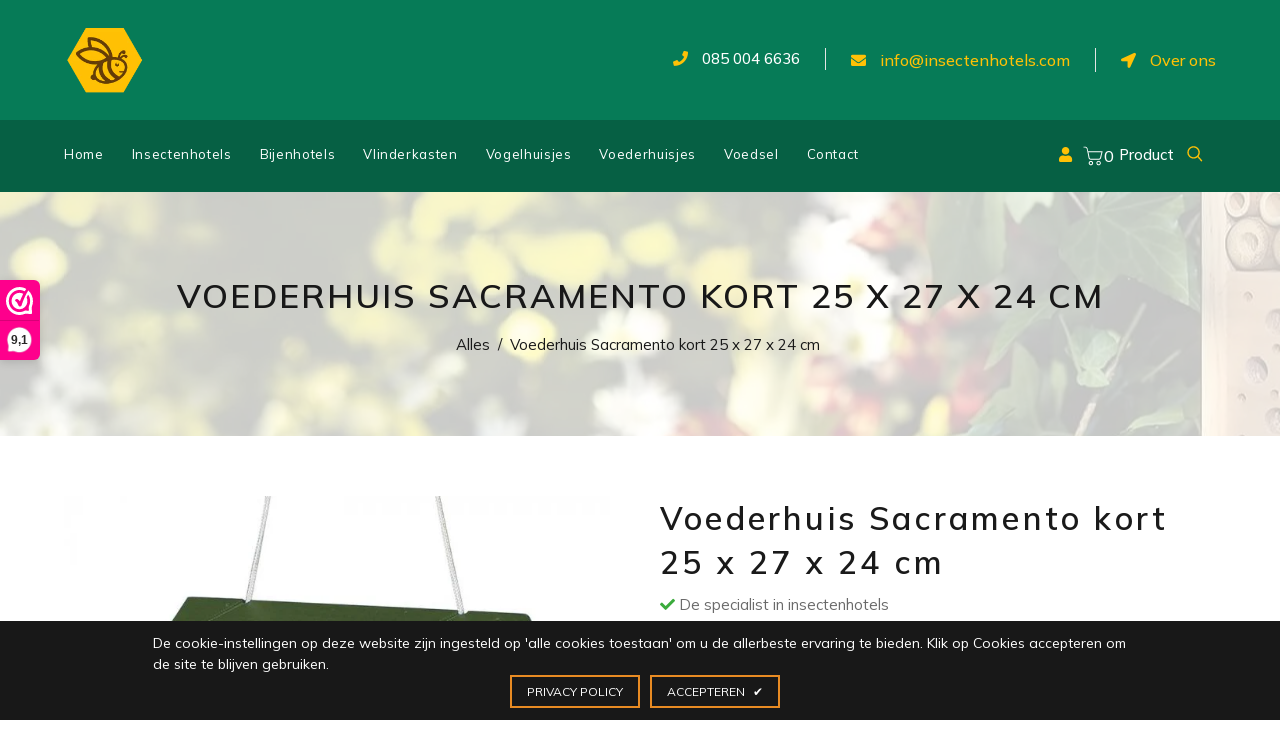

--- FILE ---
content_type: text/html; charset=utf-8
request_url: https://insectenhotels.com/products/voederhuis-sacramento-kort-25-x-27-x-24-cm
body_size: 46163
content:
<!doctype html>
<!--[if lt IE 7]><html class="no-js lt-ie9 lt-ie8 lt-ie7" lang="en"> <![endif]-->
<!--[if IE 7]><html class="no-js lt-ie9 lt-ie8" lang="en"> <![endif]-->
<!--[if IE 8]><html class="no-js lt-ie9" lang="en"> <![endif]-->
<!--[if IE 9 ]><html class="ie9 no-js"> <![endif]-->
<!--[if (gt IE 9)|!(IE)]><!--> <html class="no-js"> <!--<![endif]-->
<head>

  <!-- Basic page needs ================================================== -->
  <meta charset="utf-8">
  <!--[if IE]><meta http-equiv='X-UA-Compatible' content='IE=edge,chrome=1'><![endif]-->
  
  <link rel="shortcut icon" href="//insectenhotels.com/cdn/shop/t/2/assets/favicon.png?v=164980466242888922021632924086" type="image/png" />
  
  <!-- Title and description ================================================== -->
  <title>
    Voederhuis Sacramento kort 25 x 27 x 24 cm &ndash; Insectenhotels.com
  </title>
  
  <meta name="description" content="Dit degelijke voederhuis is voorzien van een sterk ophangkoord. Het Voederhuis Sacramento is zowel geschikt voor voedersilomix als vetblokken. In het midden kunt een zadenmix aanbieden, terwijl aan de buitenkant ruimte is voor twee vetblokken. Zo zit er voor tuinvogels altijd wel iets lekkers tussen.">
  
  <!-- Social meta ================================================== -->
  

  <meta property="og:type" content="product">
  <meta property="og:title" content="Voederhuis Sacramento kort 25 x 27 x 24 cm">
  <meta property="og:url" content="https://insectenhotels.com/products/voederhuis-sacramento-kort-25-x-27-x-24-cm">
  
  <meta property="og:image" content="http://insectenhotels.com/cdn/shop/products/voederhuisje-natuurpunt-sacramento-35073_grande.jpg?v=1675800508">
  <meta property="og:image:secure_url" content="https://insectenhotels.com/cdn/shop/products/voederhuisje-natuurpunt-sacramento-35073_grande.jpg?v=1675800508">
  
  <meta property="og:image" content="http://insectenhotels.com/cdn/shop/products/35073_4_grande.jpg?v=1675800509">
  <meta property="og:image:secure_url" content="https://insectenhotels.com/cdn/shop/products/35073_4_grande.jpg?v=1675800509">
  
  <meta property="og:price:amount" content="39,99">
  <meta property="og:price:currency" content="EUR">


  <meta property="og:description" content="Dit degelijke voederhuis is voorzien van een sterk ophangkoord. Het Voederhuis Sacramento is zowel geschikt voor voedersilomix als vetblokken. In het midden kunt een zadenmix aanbieden, terwijl aan de buitenkant ruimte is voor twee vetblokken. Zo zit er voor tuinvogels altijd wel iets lekkers tussen.">

<meta property="og:site_name" content="Insectenhotels.com">



<meta name="twitter:card" content="summary">




  <meta name="twitter:title" content="Voederhuis Sacramento kort 25 x 27 x 24 cm">
  <meta name="twitter:description" content="Dit degelijke voederhuis is voorzien van een sterk ophangkoord. Het Voederhuis Sacramento is zowel geschikt voor voedersilomix als vetblokken. In het midden kunt een zadenmix aanbieden, terwijl aan de buitenkant ruimte is voor twee vetblokken. Zo zit er voor tuinvogels altijd wel iets lekkers tussen.">
  <meta name="twitter:image" content="https://insectenhotels.com/cdn/shop/products/voederhuisje-natuurpunt-sacramento-35073_medium.jpg?v=1675800508">
  <meta name="twitter:image:width" content="240">
  <meta name="twitter:image:height" content="240">


  <!-- Helpers ================================================== -->
  <link rel="canonical" href="https://insectenhotels.com/products/voederhuis-sacramento-kort-25-x-27-x-24-cm">
  <meta name="viewport" content="width=device-width,initial-scale=1">
  <meta name="theme-color" content="rgba(0,0,0,0)">
  <!-- CSS ================================================== -->
<link href="//insectenhotels.com/cdn/shop/t/2/assets/frame.scss.css?v=140879355883947651091735559012" rel="stylesheet" type="text/css" media="all" /> 
<link href="//insectenhotels.com/cdn/shop/t/2/assets/home-sections.scss.css?v=57531060212008083931632999701" rel="stylesheet" type="text/css" media="all" /> 
<link href="//insectenhotels.com/cdn/shop/t/2/assets/style.css?v=36691160467068437861697095551" rel="stylesheet" type="text/css" media="all" />  
<link href="//insectenhotels.com/cdn/shop/t/2/assets/slick.scss?v=101226323548799392701632747026" rel="stylesheet" type="text/css" media="all" />
<link href="//insectenhotels.com/cdn/shop/t/2/assets/prettyPhoto.css?v=127577845115257541841632746987" rel="stylesheet" type="text/css" media="all" />  
<link href="//insectenhotels.com/cdn/shop/t/2/assets/animate.css?v=170469424254788653381632746960" rel="stylesheet" type="text/css" media="all" />
<link href="//insectenhotels.com/cdn/shop/t/2/assets/font-all.min.css?v=145974524023387984911632746970" rel="stylesheet" type="text/css" media="all" />  
  
<link rel="stylesheet" type="text/css" href="//fonts.googleapis.com/css?family=Mulish:300,300italic,400,500,600,400italic,600italic,700,700italic,800,800italic">


<link rel="stylesheet" type="text/css" href="//fonts.googleapis.com/css?family=Mulish:300,300italic,400,500,600,400italic,600italic,700,700italic,800,800italic">


<link rel="stylesheet" type="text/css" href="//fonts.googleapis.com/css?family=Mulish:300,300italic,400,500,600,400italic,600italic,700,700italic,800,800italic">


<link rel="stylesheet" type="text/css" href="//fonts.googleapis.com/css?family=Mulish:300,300italic,400,500,600,400italic,600italic,700,700italic,800,800italic">
  
  <script src="//code.jquery.com/jquery-3.2.1.min.js"></script>  
<script src="//ajax.googleapis.com/ajax/libs/jquery/1.8.1/jquery.min.js"></script> 
<script src="//insectenhotels.com/cdn/shop/t/2/assets/header.js?v=103730964264396812221632747026" type="text/javascript"></script>


<script>
  window.preloader_enable = false;
  window.use_sticky = true;
  window.ajax_cart = true;
  window.money_format = "€{{amount_with_comma_separator}} EUR";
  window.shop_currency = "EUR";    
 // window.money_format = "€{{amount_with_comma_separator}}";
  window.shop_currency = "EUR";
  window.show_multiple_currencies = false;
  window.enable_sidebar_multiple_choice = true;
  window.loading_url = "//insectenhotels.com/cdn/shop/t/2/assets/loading.gif?v=92553292452026217751632746983";     
  window.dropdowncart_type = "click";
  window.file_url = "//insectenhotels.com/cdn/shop/files/?v=1197";
  window.asset_url = "";
  window.items="Producten";
  window.many_in_stock="Op voorraad";
  window.out_of_stock="Uitverkocht";
  window.in_stock="Op voorraad";
  window.unavailable="Niet beschikbaar";
  window.product_name="Productnaam";
  window.product_image="Productafbeelding";
  window.product_desc="Productomschrijving";
  window.available_stock="Op voorraad";
  window.unavailable_stock="Niet op voorraad";
  window.compare_note="Product toegevoegd over 8 producten!. Wil je 8 toegevoegde producten vergelijken?";
  window.added_to_cmp="Toegevoegd om te vergelijken";
  window.add_to_cmp="Voeg toe om te vergelijken";
  window.select_options="Selecteer opties";
  window.add_to_cart="Toevoegen winkelmandje";
  window.confirm_box="Ja, ik wil het zien!";
  window.cancelButtonText="Doorgaan";
  window.remove="Verwijder";
  window.use_color_swatch = false;
  window.color_swatch_style = "variant_grouped";
  window.newsletter_popup = false;  
  window.infinity_scroll_feature = false;
  window.no_more_product = "Geen product meer";
  var  compare_list = [];   
</script>    
  <!-- Header hook for plugins ================================================== -->
  <!-- Global site tag (gtag.js) - Google Analytics -->
<script async src="https://www.googletagmanager.com/gtag/js?id=G-FVE9G72X2T"></script>
<script>
  window.dataLayer = window.dataLayer || [];
  function gtag(){dataLayer.push(arguments);}
  gtag('js', new Date());

  gtag('config', 'G-FVE9G72X2T');
</script>
  <script>window.performance && window.performance.mark && window.performance.mark('shopify.content_for_header.start');</script><meta name="google-site-verification" content="vZFtlC-MDY3Rp8dkoO22-zc6b9UZmgputq6SYWranq4">
<meta id="shopify-digital-wallet" name="shopify-digital-wallet" content="/54995058939/digital_wallets/dialog">
<meta name="shopify-checkout-api-token" content="f3583b5bfa3e58a086355c64566541cc">
<link rel="alternate" type="application/json+oembed" href="https://insectenhotels.com/products/voederhuis-sacramento-kort-25-x-27-x-24-cm.oembed">
<script async="async" src="/checkouts/internal/preloads.js?locale=nl-NL"></script>
<link rel="preconnect" href="https://shop.app" crossorigin="anonymous">
<script async="async" src="https://shop.app/checkouts/internal/preloads.js?locale=nl-NL&shop_id=54995058939" crossorigin="anonymous"></script>
<script id="apple-pay-shop-capabilities" type="application/json">{"shopId":54995058939,"countryCode":"NL","currencyCode":"EUR","merchantCapabilities":["supports3DS"],"merchantId":"gid:\/\/shopify\/Shop\/54995058939","merchantName":"Insectenhotels.com","requiredBillingContactFields":["postalAddress","email"],"requiredShippingContactFields":["postalAddress","email"],"shippingType":"shipping","supportedNetworks":["visa","maestro","masterCard","amex"],"total":{"type":"pending","label":"Insectenhotels.com","amount":"1.00"},"shopifyPaymentsEnabled":true,"supportsSubscriptions":true}</script>
<script id="shopify-features" type="application/json">{"accessToken":"f3583b5bfa3e58a086355c64566541cc","betas":["rich-media-storefront-analytics"],"domain":"insectenhotels.com","predictiveSearch":true,"shopId":54995058939,"locale":"nl"}</script>
<script>var Shopify = Shopify || {};
Shopify.shop = "insectenhotels.myshopify.com";
Shopify.locale = "nl";
Shopify.currency = {"active":"EUR","rate":"1.0"};
Shopify.country = "NL";
Shopify.theme = {"name":"Shilpa-yoga","id":120568774907,"schema_name":"Timzee","schema_version":"1.0","theme_store_id":null,"role":"main"};
Shopify.theme.handle = "null";
Shopify.theme.style = {"id":null,"handle":null};
Shopify.cdnHost = "insectenhotels.com/cdn";
Shopify.routes = Shopify.routes || {};
Shopify.routes.root = "/";</script>
<script type="module">!function(o){(o.Shopify=o.Shopify||{}).modules=!0}(window);</script>
<script>!function(o){function n(){var o=[];function n(){o.push(Array.prototype.slice.apply(arguments))}return n.q=o,n}var t=o.Shopify=o.Shopify||{};t.loadFeatures=n(),t.autoloadFeatures=n()}(window);</script>
<script>
  window.ShopifyPay = window.ShopifyPay || {};
  window.ShopifyPay.apiHost = "shop.app\/pay";
  window.ShopifyPay.redirectState = null;
</script>
<script id="shop-js-analytics" type="application/json">{"pageType":"product"}</script>
<script defer="defer" async type="module" src="//insectenhotels.com/cdn/shopifycloud/shop-js/modules/v2/client.init-shop-cart-sync_CwGft62q.nl.esm.js"></script>
<script defer="defer" async type="module" src="//insectenhotels.com/cdn/shopifycloud/shop-js/modules/v2/chunk.common_BAeYDmFP.esm.js"></script>
<script defer="defer" async type="module" src="//insectenhotels.com/cdn/shopifycloud/shop-js/modules/v2/chunk.modal_B9qqLDBC.esm.js"></script>
<script type="module">
  await import("//insectenhotels.com/cdn/shopifycloud/shop-js/modules/v2/client.init-shop-cart-sync_CwGft62q.nl.esm.js");
await import("//insectenhotels.com/cdn/shopifycloud/shop-js/modules/v2/chunk.common_BAeYDmFP.esm.js");
await import("//insectenhotels.com/cdn/shopifycloud/shop-js/modules/v2/chunk.modal_B9qqLDBC.esm.js");

  window.Shopify.SignInWithShop?.initShopCartSync?.({"fedCMEnabled":true,"windoidEnabled":true});

</script>
<script>
  window.Shopify = window.Shopify || {};
  if (!window.Shopify.featureAssets) window.Shopify.featureAssets = {};
  window.Shopify.featureAssets['shop-js'] = {"shop-cart-sync":["modules/v2/client.shop-cart-sync_DYxNzuQz.nl.esm.js","modules/v2/chunk.common_BAeYDmFP.esm.js","modules/v2/chunk.modal_B9qqLDBC.esm.js"],"init-fed-cm":["modules/v2/client.init-fed-cm_CjDsDcAw.nl.esm.js","modules/v2/chunk.common_BAeYDmFP.esm.js","modules/v2/chunk.modal_B9qqLDBC.esm.js"],"shop-cash-offers":["modules/v2/client.shop-cash-offers_ClkbB2SN.nl.esm.js","modules/v2/chunk.common_BAeYDmFP.esm.js","modules/v2/chunk.modal_B9qqLDBC.esm.js"],"shop-login-button":["modules/v2/client.shop-login-button_WLp3fA_k.nl.esm.js","modules/v2/chunk.common_BAeYDmFP.esm.js","modules/v2/chunk.modal_B9qqLDBC.esm.js"],"pay-button":["modules/v2/client.pay-button_CMzcDx7A.nl.esm.js","modules/v2/chunk.common_BAeYDmFP.esm.js","modules/v2/chunk.modal_B9qqLDBC.esm.js"],"shop-button":["modules/v2/client.shop-button_C5HrfeZa.nl.esm.js","modules/v2/chunk.common_BAeYDmFP.esm.js","modules/v2/chunk.modal_B9qqLDBC.esm.js"],"avatar":["modules/v2/client.avatar_BTnouDA3.nl.esm.js"],"init-windoid":["modules/v2/client.init-windoid_BPUgzmVN.nl.esm.js","modules/v2/chunk.common_BAeYDmFP.esm.js","modules/v2/chunk.modal_B9qqLDBC.esm.js"],"init-shop-for-new-customer-accounts":["modules/v2/client.init-shop-for-new-customer-accounts_C_53TFWp.nl.esm.js","modules/v2/client.shop-login-button_WLp3fA_k.nl.esm.js","modules/v2/chunk.common_BAeYDmFP.esm.js","modules/v2/chunk.modal_B9qqLDBC.esm.js"],"init-shop-email-lookup-coordinator":["modules/v2/client.init-shop-email-lookup-coordinator_BuZJWlrC.nl.esm.js","modules/v2/chunk.common_BAeYDmFP.esm.js","modules/v2/chunk.modal_B9qqLDBC.esm.js"],"init-shop-cart-sync":["modules/v2/client.init-shop-cart-sync_CwGft62q.nl.esm.js","modules/v2/chunk.common_BAeYDmFP.esm.js","modules/v2/chunk.modal_B9qqLDBC.esm.js"],"shop-toast-manager":["modules/v2/client.shop-toast-manager_3XRE_uEZ.nl.esm.js","modules/v2/chunk.common_BAeYDmFP.esm.js","modules/v2/chunk.modal_B9qqLDBC.esm.js"],"init-customer-accounts":["modules/v2/client.init-customer-accounts_DmSKRkZb.nl.esm.js","modules/v2/client.shop-login-button_WLp3fA_k.nl.esm.js","modules/v2/chunk.common_BAeYDmFP.esm.js","modules/v2/chunk.modal_B9qqLDBC.esm.js"],"init-customer-accounts-sign-up":["modules/v2/client.init-customer-accounts-sign-up_CeYkBAph.nl.esm.js","modules/v2/client.shop-login-button_WLp3fA_k.nl.esm.js","modules/v2/chunk.common_BAeYDmFP.esm.js","modules/v2/chunk.modal_B9qqLDBC.esm.js"],"shop-follow-button":["modules/v2/client.shop-follow-button_EFIbvYjS.nl.esm.js","modules/v2/chunk.common_BAeYDmFP.esm.js","modules/v2/chunk.modal_B9qqLDBC.esm.js"],"checkout-modal":["modules/v2/client.checkout-modal_D8HUqXhX.nl.esm.js","modules/v2/chunk.common_BAeYDmFP.esm.js","modules/v2/chunk.modal_B9qqLDBC.esm.js"],"shop-login":["modules/v2/client.shop-login_BUSqPzuV.nl.esm.js","modules/v2/chunk.common_BAeYDmFP.esm.js","modules/v2/chunk.modal_B9qqLDBC.esm.js"],"lead-capture":["modules/v2/client.lead-capture_CFcRSnZi.nl.esm.js","modules/v2/chunk.common_BAeYDmFP.esm.js","modules/v2/chunk.modal_B9qqLDBC.esm.js"],"payment-terms":["modules/v2/client.payment-terms_DBKgFsWx.nl.esm.js","modules/v2/chunk.common_BAeYDmFP.esm.js","modules/v2/chunk.modal_B9qqLDBC.esm.js"]};
</script>
<script id="__st">var __st={"a":54995058939,"offset":3600,"reqid":"114a63ee-70a4-4266-ada8-849eaaa8be47-1769515536","pageurl":"insectenhotels.com\/products\/voederhuis-sacramento-kort-25-x-27-x-24-cm","u":"1f326b288cb4","p":"product","rtyp":"product","rid":8052855505147};</script>
<script>window.ShopifyPaypalV4VisibilityTracking = true;</script>
<script id="captcha-bootstrap">!function(){'use strict';const t='contact',e='account',n='new_comment',o=[[t,t],['blogs',n],['comments',n],[t,'customer']],c=[[e,'customer_login'],[e,'guest_login'],[e,'recover_customer_password'],[e,'create_customer']],r=t=>t.map((([t,e])=>`form[action*='/${t}']:not([data-nocaptcha='true']) input[name='form_type'][value='${e}']`)).join(','),a=t=>()=>t?[...document.querySelectorAll(t)].map((t=>t.form)):[];function s(){const t=[...o],e=r(t);return a(e)}const i='password',u='form_key',d=['recaptcha-v3-token','g-recaptcha-response','h-captcha-response',i],f=()=>{try{return window.sessionStorage}catch{return}},m='__shopify_v',_=t=>t.elements[u];function p(t,e,n=!1){try{const o=window.sessionStorage,c=JSON.parse(o.getItem(e)),{data:r}=function(t){const{data:e,action:n}=t;return t[m]||n?{data:e,action:n}:{data:t,action:n}}(c);for(const[e,n]of Object.entries(r))t.elements[e]&&(t.elements[e].value=n);n&&o.removeItem(e)}catch(o){console.error('form repopulation failed',{error:o})}}const l='form_type',E='cptcha';function T(t){t.dataset[E]=!0}const w=window,h=w.document,L='Shopify',v='ce_forms',y='captcha';let A=!1;((t,e)=>{const n=(g='f06e6c50-85a8-45c8-87d0-21a2b65856fe',I='https://cdn.shopify.com/shopifycloud/storefront-forms-hcaptcha/ce_storefront_forms_captcha_hcaptcha.v1.5.2.iife.js',D={infoText:'Beschermd door hCaptcha',privacyText:'Privacy',termsText:'Voorwaarden'},(t,e,n)=>{const o=w[L][v],c=o.bindForm;if(c)return c(t,g,e,D).then(n);var r;o.q.push([[t,g,e,D],n]),r=I,A||(h.body.append(Object.assign(h.createElement('script'),{id:'captcha-provider',async:!0,src:r})),A=!0)});var g,I,D;w[L]=w[L]||{},w[L][v]=w[L][v]||{},w[L][v].q=[],w[L][y]=w[L][y]||{},w[L][y].protect=function(t,e){n(t,void 0,e),T(t)},Object.freeze(w[L][y]),function(t,e,n,w,h,L){const[v,y,A,g]=function(t,e,n){const i=e?o:[],u=t?c:[],d=[...i,...u],f=r(d),m=r(i),_=r(d.filter((([t,e])=>n.includes(e))));return[a(f),a(m),a(_),s()]}(w,h,L),I=t=>{const e=t.target;return e instanceof HTMLFormElement?e:e&&e.form},D=t=>v().includes(t);t.addEventListener('submit',(t=>{const e=I(t);if(!e)return;const n=D(e)&&!e.dataset.hcaptchaBound&&!e.dataset.recaptchaBound,o=_(e),c=g().includes(e)&&(!o||!o.value);(n||c)&&t.preventDefault(),c&&!n&&(function(t){try{if(!f())return;!function(t){const e=f();if(!e)return;const n=_(t);if(!n)return;const o=n.value;o&&e.removeItem(o)}(t);const e=Array.from(Array(32),(()=>Math.random().toString(36)[2])).join('');!function(t,e){_(t)||t.append(Object.assign(document.createElement('input'),{type:'hidden',name:u})),t.elements[u].value=e}(t,e),function(t,e){const n=f();if(!n)return;const o=[...t.querySelectorAll(`input[type='${i}']`)].map((({name:t})=>t)),c=[...d,...o],r={};for(const[a,s]of new FormData(t).entries())c.includes(a)||(r[a]=s);n.setItem(e,JSON.stringify({[m]:1,action:t.action,data:r}))}(t,e)}catch(e){console.error('failed to persist form',e)}}(e),e.submit())}));const S=(t,e)=>{t&&!t.dataset[E]&&(n(t,e.some((e=>e===t))),T(t))};for(const o of['focusin','change'])t.addEventListener(o,(t=>{const e=I(t);D(e)&&S(e,y())}));const B=e.get('form_key'),M=e.get(l),P=B&&M;t.addEventListener('DOMContentLoaded',(()=>{const t=y();if(P)for(const e of t)e.elements[l].value===M&&p(e,B);[...new Set([...A(),...v().filter((t=>'true'===t.dataset.shopifyCaptcha))])].forEach((e=>S(e,t)))}))}(h,new URLSearchParams(w.location.search),n,t,e,['guest_login'])})(!0,!0)}();</script>
<script integrity="sha256-4kQ18oKyAcykRKYeNunJcIwy7WH5gtpwJnB7kiuLZ1E=" data-source-attribution="shopify.loadfeatures" defer="defer" src="//insectenhotels.com/cdn/shopifycloud/storefront/assets/storefront/load_feature-a0a9edcb.js" crossorigin="anonymous"></script>
<script crossorigin="anonymous" defer="defer" src="//insectenhotels.com/cdn/shopifycloud/storefront/assets/shopify_pay/storefront-65b4c6d7.js?v=20250812"></script>
<script data-source-attribution="shopify.dynamic_checkout.dynamic.init">var Shopify=Shopify||{};Shopify.PaymentButton=Shopify.PaymentButton||{isStorefrontPortableWallets:!0,init:function(){window.Shopify.PaymentButton.init=function(){};var t=document.createElement("script");t.src="https://insectenhotels.com/cdn/shopifycloud/portable-wallets/latest/portable-wallets.nl.js",t.type="module",document.head.appendChild(t)}};
</script>
<script data-source-attribution="shopify.dynamic_checkout.buyer_consent">
  function portableWalletsHideBuyerConsent(e){var t=document.getElementById("shopify-buyer-consent"),n=document.getElementById("shopify-subscription-policy-button");t&&n&&(t.classList.add("hidden"),t.setAttribute("aria-hidden","true"),n.removeEventListener("click",e))}function portableWalletsShowBuyerConsent(e){var t=document.getElementById("shopify-buyer-consent"),n=document.getElementById("shopify-subscription-policy-button");t&&n&&(t.classList.remove("hidden"),t.removeAttribute("aria-hidden"),n.addEventListener("click",e))}window.Shopify?.PaymentButton&&(window.Shopify.PaymentButton.hideBuyerConsent=portableWalletsHideBuyerConsent,window.Shopify.PaymentButton.showBuyerConsent=portableWalletsShowBuyerConsent);
</script>
<script data-source-attribution="shopify.dynamic_checkout.cart.bootstrap">document.addEventListener("DOMContentLoaded",(function(){function t(){return document.querySelector("shopify-accelerated-checkout-cart, shopify-accelerated-checkout")}if(t())Shopify.PaymentButton.init();else{new MutationObserver((function(e,n){t()&&(Shopify.PaymentButton.init(),n.disconnect())})).observe(document.body,{childList:!0,subtree:!0})}}));
</script>
<link id="shopify-accelerated-checkout-styles" rel="stylesheet" media="screen" href="https://insectenhotels.com/cdn/shopifycloud/portable-wallets/latest/accelerated-checkout-backwards-compat.css" crossorigin="anonymous">
<style id="shopify-accelerated-checkout-cart">
        #shopify-buyer-consent {
  margin-top: 1em;
  display: inline-block;
  width: 100%;
}

#shopify-buyer-consent.hidden {
  display: none;
}

#shopify-subscription-policy-button {
  background: none;
  border: none;
  padding: 0;
  text-decoration: underline;
  font-size: inherit;
  cursor: pointer;
}

#shopify-subscription-policy-button::before {
  box-shadow: none;
}

      </style>
<script id="sections-script" data-sections="header-model-9" defer="defer" src="//insectenhotels.com/cdn/shop/t/2/compiled_assets/scripts.js?v=1197"></script>
<script>window.performance && window.performance.mark && window.performance.mark('shopify.content_for_header.end');</script>  
  <script type="text/javascript">
    delete History
  </script>
 <script>
jQuery(function() {
  jQuery('.swatch :radio').change(function() {
    var optionIndex = jQuery(this).closest('.swatch').attr('data-option-index');
    var optionValue = jQuery(this).val();
    jQuery(this)
      .closest('form')
      .find('.single-option-selector')
      .eq(optionIndex)
      .val(optionValue)
      .trigger('change');
  });
});
</script>

<script>

    Shopify.productOptionsMap = {};
    Shopify.quickViewOptionsMap = {};

    Shopify.updateOptionsInSelector = function(selectorIndex, wrapperSlt) {
        Shopify.optionsMap = wrapperSlt === '.product' ? Shopify.productOptionsMap : Shopify.quickViewOptionsMap;

        switch (selectorIndex) {
            case 0:
                var key = 'root';
                var selector = $(wrapperSlt + ' .single-option-selector:eq(0)');
                break;
            case 1:
                var key = $(wrapperSlt + ' .single-option-selector:eq(0)').val();
                var selector = $(wrapperSlt + ' .single-option-selector:eq(1)');
                break;
            case 2:
                var key = $(wrapperSlt + ' .single-option-selector:eq(0)').val();
                key += ' / ' + $(wrapperSlt + ' .single-option-selector:eq(1)').val();
                var selector = $(wrapperSlt + ' .single-option-selector:eq(2)');
        }

        var initialValue = selector.val();

        selector.empty();

        var availableOptions = Shopify.optionsMap[key];

        if (availableOptions && availableOptions.length) {
            for (var i = 0; i < availableOptions.length; i++) {
                var option = availableOptions[i];

                var newOption = $('<option></option>').val(option).html(option);

                selector.append(newOption);
            }

            $(wrapperSlt + ' .swatch[data-option-index="' + selectorIndex + '"] .swatch-element').each(function() {
                if ($.inArray($(this).attr('data-value'), availableOptions) !== -1) {
                    $(this).removeClass('soldout').find(':radio').removeAttr('disabled', 'disabled').removeAttr('checked');
                }
                else {
                    $(this).addClass('soldout').find(':radio').removeAttr('checked').attr('disabled', 'disabled');
                }
            });

            if ($.inArray(initialValue, availableOptions) !== -1) {
                selector.val(initialValue);
            }

            selector.trigger('change');
        };
    };

    Shopify.linkOptionSelectors = function(product, wrapperSlt) {
        // Building our mapping object.
        Shopify.optionsMap = wrapperSlt === '.product' ? Shopify.productOptionsMap : Shopify.quickViewOptionsMap;

        for (var i = 0; i < product.variants.length; i++) {
            var variant = product.variants[i];

            if (variant.available) {
                // Gathering values for the 1st drop-down.
                Shopify.optionsMap['root'] = Shopify.optionsMap['root'] || [];

                Shopify.optionsMap['root'].push(variant.option1);
                Shopify.optionsMap['root'] = Shopify.uniq(Shopify.optionsMap['root']);

                // Gathering values for the 2nd drop-down.
                if (product.options.length > 1) {
                var key = variant.option1;
                    Shopify.optionsMap[key] = Shopify.optionsMap[key] || [];
                    Shopify.optionsMap[key].push(variant.option2);
                    Shopify.optionsMap[key] = Shopify.uniq(Shopify.optionsMap[key]);
                }

                // Gathering values for the 3rd drop-down.
                if (product.options.length === 3) {
                    var key = variant.option1 + ' / ' + variant.option2;
                    Shopify.optionsMap[key] = Shopify.optionsMap[key] || [];
                    Shopify.optionsMap[key].push(variant.option3);
                    Shopify.optionsMap[key] = Shopify.uniq(Shopify.optionsMap[key]);
                }
            }
        };

        // Update options right away.
        Shopify.updateOptionsInSelector(0, wrapperSlt);

        if (product.options.length > 1) Shopify.updateOptionsInSelector(1, wrapperSlt);
        if (product.options.length === 3) Shopify.updateOptionsInSelector(2, wrapperSlt);

        // When there is an update in the first dropdown.
        $(wrapperSlt + " .single-option-selector:eq(0)").change(function() {
            Shopify.updateOptionsInSelector(1, wrapperSlt);
            if (product.options.length === 3) Shopify.updateOptionsInSelector(2, wrapperSlt);
            return true;
        });

        // When there is an update in the second dropdown.
        $(wrapperSlt + " .single-option-selector:eq(1)").change(function() {
            if (product.options.length === 3) Shopify.updateOptionsInSelector(2, wrapperSlt);
            return true;
        });
    };
</script>

<!-- BEGIN app block: shopify://apps/webwinkelkeur/blocks/sidebar/c3ac2bcb-63f1-40d3-9622-f307cd559ad3 -->
    <script>
        (function (n, r) {
            var e = document.createElement("script");
            e.async = !0, e.src = n + "/sidebar.js?id=" + r + "&c=" + c(10, r);
            var t = document.getElementsByTagName("script")[0];
            t.parentNode.insertBefore(e, t);

            function c(s, i) {
                var o = Date.now(), a = s * 6e4, _ = (Math.sin(i) || 0) * a;
                return Math.floor((o + _) / a)
            }
        })("https://dashboard.webwinkelkeur.nl", 1218380);
    </script>


<!-- END app block --><link href="https://monorail-edge.shopifysvc.com" rel="dns-prefetch">
<script>(function(){if ("sendBeacon" in navigator && "performance" in window) {try {var session_token_from_headers = performance.getEntriesByType('navigation')[0].serverTiming.find(x => x.name == '_s').description;} catch {var session_token_from_headers = undefined;}var session_cookie_matches = document.cookie.match(/_shopify_s=([^;]*)/);var session_token_from_cookie = session_cookie_matches && session_cookie_matches.length === 2 ? session_cookie_matches[1] : "";var session_token = session_token_from_headers || session_token_from_cookie || "";function handle_abandonment_event(e) {var entries = performance.getEntries().filter(function(entry) {return /monorail-edge.shopifysvc.com/.test(entry.name);});if (!window.abandonment_tracked && entries.length === 0) {window.abandonment_tracked = true;var currentMs = Date.now();var navigation_start = performance.timing.navigationStart;var payload = {shop_id: 54995058939,url: window.location.href,navigation_start,duration: currentMs - navigation_start,session_token,page_type: "product"};window.navigator.sendBeacon("https://monorail-edge.shopifysvc.com/v1/produce", JSON.stringify({schema_id: "online_store_buyer_site_abandonment/1.1",payload: payload,metadata: {event_created_at_ms: currentMs,event_sent_at_ms: currentMs}}));}}window.addEventListener('pagehide', handle_abandonment_event);}}());</script>
<script id="web-pixels-manager-setup">(function e(e,d,r,n,o){if(void 0===o&&(o={}),!Boolean(null===(a=null===(i=window.Shopify)||void 0===i?void 0:i.analytics)||void 0===a?void 0:a.replayQueue)){var i,a;window.Shopify=window.Shopify||{};var t=window.Shopify;t.analytics=t.analytics||{};var s=t.analytics;s.replayQueue=[],s.publish=function(e,d,r){return s.replayQueue.push([e,d,r]),!0};try{self.performance.mark("wpm:start")}catch(e){}var l=function(){var e={modern:/Edge?\/(1{2}[4-9]|1[2-9]\d|[2-9]\d{2}|\d{4,})\.\d+(\.\d+|)|Firefox\/(1{2}[4-9]|1[2-9]\d|[2-9]\d{2}|\d{4,})\.\d+(\.\d+|)|Chrom(ium|e)\/(9{2}|\d{3,})\.\d+(\.\d+|)|(Maci|X1{2}).+ Version\/(15\.\d+|(1[6-9]|[2-9]\d|\d{3,})\.\d+)([,.]\d+|)( \(\w+\)|)( Mobile\/\w+|) Safari\/|Chrome.+OPR\/(9{2}|\d{3,})\.\d+\.\d+|(CPU[ +]OS|iPhone[ +]OS|CPU[ +]iPhone|CPU IPhone OS|CPU iPad OS)[ +]+(15[._]\d+|(1[6-9]|[2-9]\d|\d{3,})[._]\d+)([._]\d+|)|Android:?[ /-](13[3-9]|1[4-9]\d|[2-9]\d{2}|\d{4,})(\.\d+|)(\.\d+|)|Android.+Firefox\/(13[5-9]|1[4-9]\d|[2-9]\d{2}|\d{4,})\.\d+(\.\d+|)|Android.+Chrom(ium|e)\/(13[3-9]|1[4-9]\d|[2-9]\d{2}|\d{4,})\.\d+(\.\d+|)|SamsungBrowser\/([2-9]\d|\d{3,})\.\d+/,legacy:/Edge?\/(1[6-9]|[2-9]\d|\d{3,})\.\d+(\.\d+|)|Firefox\/(5[4-9]|[6-9]\d|\d{3,})\.\d+(\.\d+|)|Chrom(ium|e)\/(5[1-9]|[6-9]\d|\d{3,})\.\d+(\.\d+|)([\d.]+$|.*Safari\/(?![\d.]+ Edge\/[\d.]+$))|(Maci|X1{2}).+ Version\/(10\.\d+|(1[1-9]|[2-9]\d|\d{3,})\.\d+)([,.]\d+|)( \(\w+\)|)( Mobile\/\w+|) Safari\/|Chrome.+OPR\/(3[89]|[4-9]\d|\d{3,})\.\d+\.\d+|(CPU[ +]OS|iPhone[ +]OS|CPU[ +]iPhone|CPU IPhone OS|CPU iPad OS)[ +]+(10[._]\d+|(1[1-9]|[2-9]\d|\d{3,})[._]\d+)([._]\d+|)|Android:?[ /-](13[3-9]|1[4-9]\d|[2-9]\d{2}|\d{4,})(\.\d+|)(\.\d+|)|Mobile Safari.+OPR\/([89]\d|\d{3,})\.\d+\.\d+|Android.+Firefox\/(13[5-9]|1[4-9]\d|[2-9]\d{2}|\d{4,})\.\d+(\.\d+|)|Android.+Chrom(ium|e)\/(13[3-9]|1[4-9]\d|[2-9]\d{2}|\d{4,})\.\d+(\.\d+|)|Android.+(UC? ?Browser|UCWEB|U3)[ /]?(15\.([5-9]|\d{2,})|(1[6-9]|[2-9]\d|\d{3,})\.\d+)\.\d+|SamsungBrowser\/(5\.\d+|([6-9]|\d{2,})\.\d+)|Android.+MQ{2}Browser\/(14(\.(9|\d{2,})|)|(1[5-9]|[2-9]\d|\d{3,})(\.\d+|))(\.\d+|)|K[Aa][Ii]OS\/(3\.\d+|([4-9]|\d{2,})\.\d+)(\.\d+|)/},d=e.modern,r=e.legacy,n=navigator.userAgent;return n.match(d)?"modern":n.match(r)?"legacy":"unknown"}(),u="modern"===l?"modern":"legacy",c=(null!=n?n:{modern:"",legacy:""})[u],f=function(e){return[e.baseUrl,"/wpm","/b",e.hashVersion,"modern"===e.buildTarget?"m":"l",".js"].join("")}({baseUrl:d,hashVersion:r,buildTarget:u}),m=function(e){var d=e.version,r=e.bundleTarget,n=e.surface,o=e.pageUrl,i=e.monorailEndpoint;return{emit:function(e){var a=e.status,t=e.errorMsg,s=(new Date).getTime(),l=JSON.stringify({metadata:{event_sent_at_ms:s},events:[{schema_id:"web_pixels_manager_load/3.1",payload:{version:d,bundle_target:r,page_url:o,status:a,surface:n,error_msg:t},metadata:{event_created_at_ms:s}}]});if(!i)return console&&console.warn&&console.warn("[Web Pixels Manager] No Monorail endpoint provided, skipping logging."),!1;try{return self.navigator.sendBeacon.bind(self.navigator)(i,l)}catch(e){}var u=new XMLHttpRequest;try{return u.open("POST",i,!0),u.setRequestHeader("Content-Type","text/plain"),u.send(l),!0}catch(e){return console&&console.warn&&console.warn("[Web Pixels Manager] Got an unhandled error while logging to Monorail."),!1}}}}({version:r,bundleTarget:l,surface:e.surface,pageUrl:self.location.href,monorailEndpoint:e.monorailEndpoint});try{o.browserTarget=l,function(e){var d=e.src,r=e.async,n=void 0===r||r,o=e.onload,i=e.onerror,a=e.sri,t=e.scriptDataAttributes,s=void 0===t?{}:t,l=document.createElement("script"),u=document.querySelector("head"),c=document.querySelector("body");if(l.async=n,l.src=d,a&&(l.integrity=a,l.crossOrigin="anonymous"),s)for(var f in s)if(Object.prototype.hasOwnProperty.call(s,f))try{l.dataset[f]=s[f]}catch(e){}if(o&&l.addEventListener("load",o),i&&l.addEventListener("error",i),u)u.appendChild(l);else{if(!c)throw new Error("Did not find a head or body element to append the script");c.appendChild(l)}}({src:f,async:!0,onload:function(){if(!function(){var e,d;return Boolean(null===(d=null===(e=window.Shopify)||void 0===e?void 0:e.analytics)||void 0===d?void 0:d.initialized)}()){var d=window.webPixelsManager.init(e)||void 0;if(d){var r=window.Shopify.analytics;r.replayQueue.forEach((function(e){var r=e[0],n=e[1],o=e[2];d.publishCustomEvent(r,n,o)})),r.replayQueue=[],r.publish=d.publishCustomEvent,r.visitor=d.visitor,r.initialized=!0}}},onerror:function(){return m.emit({status:"failed",errorMsg:"".concat(f," has failed to load")})},sri:function(e){var d=/^sha384-[A-Za-z0-9+/=]+$/;return"string"==typeof e&&d.test(e)}(c)?c:"",scriptDataAttributes:o}),m.emit({status:"loading"})}catch(e){m.emit({status:"failed",errorMsg:(null==e?void 0:e.message)||"Unknown error"})}}})({shopId: 54995058939,storefrontBaseUrl: "https://insectenhotels.com",extensionsBaseUrl: "https://extensions.shopifycdn.com/cdn/shopifycloud/web-pixels-manager",monorailEndpoint: "https://monorail-edge.shopifysvc.com/unstable/produce_batch",surface: "storefront-renderer",enabledBetaFlags: ["2dca8a86"],webPixelsConfigList: [{"id":"1143832921","configuration":"{\"config\":\"{\\\"google_tag_ids\\\":[\\\"G-FVE9G72X2T\\\",\\\"GT-5M8LM7G\\\"],\\\"target_country\\\":\\\"NL\\\",\\\"gtag_events\\\":[{\\\"type\\\":\\\"begin_checkout\\\",\\\"action_label\\\":\\\"AW-11031582064\\\/wmhYCLbjpbQbEPCqoowp\\\"},{\\\"type\\\":\\\"search\\\",\\\"action_label\\\":\\\"AW-11031582064\\\/2IHHCMLjpbQbEPCqoowp\\\"},{\\\"type\\\":\\\"view_item\\\",\\\"action_label\\\":[\\\"AW-11031582064\\\/yTqJCL_jpbQbEPCqoowp\\\",\\\"MC-BGJCBQV65V\\\"]},{\\\"type\\\":\\\"purchase\\\",\\\"action_label\\\":[\\\"AW-11031582064\\\/t11HCK-TmbQbEPCqoowp\\\",\\\"MC-BGJCBQV65V\\\"]},{\\\"type\\\":\\\"page_view\\\",\\\"action_label\\\":[\\\"AW-11031582064\\\/ggbhCLzjpbQbEPCqoowp\\\",\\\"MC-BGJCBQV65V\\\"]},{\\\"type\\\":\\\"add_payment_info\\\",\\\"action_label\\\":\\\"AW-11031582064\\\/7FuxCMXjpbQbEPCqoowp\\\"},{\\\"type\\\":\\\"add_to_cart\\\",\\\"action_label\\\":\\\"AW-11031582064\\\/DIeJCLnjpbQbEPCqoowp\\\"}],\\\"enable_monitoring_mode\\\":false}\"}","eventPayloadVersion":"v1","runtimeContext":"OPEN","scriptVersion":"b2a88bafab3e21179ed38636efcd8a93","type":"APP","apiClientId":1780363,"privacyPurposes":[],"dataSharingAdjustments":{"protectedCustomerApprovalScopes":["read_customer_address","read_customer_email","read_customer_name","read_customer_personal_data","read_customer_phone"]}},{"id":"184975705","eventPayloadVersion":"v1","runtimeContext":"LAX","scriptVersion":"1","type":"CUSTOM","privacyPurposes":["ANALYTICS"],"name":"Google Analytics tag (migrated)"},{"id":"shopify-app-pixel","configuration":"{}","eventPayloadVersion":"v1","runtimeContext":"STRICT","scriptVersion":"0450","apiClientId":"shopify-pixel","type":"APP","privacyPurposes":["ANALYTICS","MARKETING"]},{"id":"shopify-custom-pixel","eventPayloadVersion":"v1","runtimeContext":"LAX","scriptVersion":"0450","apiClientId":"shopify-pixel","type":"CUSTOM","privacyPurposes":["ANALYTICS","MARKETING"]}],isMerchantRequest: false,initData: {"shop":{"name":"Insectenhotels.com","paymentSettings":{"currencyCode":"EUR"},"myshopifyDomain":"insectenhotels.myshopify.com","countryCode":"NL","storefrontUrl":"https:\/\/insectenhotels.com"},"customer":null,"cart":null,"checkout":null,"productVariants":[{"price":{"amount":39.99,"currencyCode":"EUR"},"product":{"title":"Voederhuis Sacramento kort 25 x 27 x 24 cm","vendor":"wildlife","id":"8052855505147","untranslatedTitle":"Voederhuis Sacramento kort 25 x 27 x 24 cm","url":"\/products\/voederhuis-sacramento-kort-25-x-27-x-24-cm","type":"voederhuis"},"id":"44357988614395","image":{"src":"\/\/insectenhotels.com\/cdn\/shop\/products\/voederhuisje-natuurpunt-sacramento-35073.jpg?v=1675800508"},"sku":"350730219","title":"Default Title","untranslatedTitle":"Default Title"}],"purchasingCompany":null},},"https://insectenhotels.com/cdn","fcfee988w5aeb613cpc8e4bc33m6693e112",{"modern":"","legacy":""},{"shopId":"54995058939","storefrontBaseUrl":"https:\/\/insectenhotels.com","extensionBaseUrl":"https:\/\/extensions.shopifycdn.com\/cdn\/shopifycloud\/web-pixels-manager","surface":"storefront-renderer","enabledBetaFlags":"[\"2dca8a86\"]","isMerchantRequest":"false","hashVersion":"fcfee988w5aeb613cpc8e4bc33m6693e112","publish":"custom","events":"[[\"page_viewed\",{}],[\"product_viewed\",{\"productVariant\":{\"price\":{\"amount\":39.99,\"currencyCode\":\"EUR\"},\"product\":{\"title\":\"Voederhuis Sacramento kort 25 x 27 x 24 cm\",\"vendor\":\"wildlife\",\"id\":\"8052855505147\",\"untranslatedTitle\":\"Voederhuis Sacramento kort 25 x 27 x 24 cm\",\"url\":\"\/products\/voederhuis-sacramento-kort-25-x-27-x-24-cm\",\"type\":\"voederhuis\"},\"id\":\"44357988614395\",\"image\":{\"src\":\"\/\/insectenhotels.com\/cdn\/shop\/products\/voederhuisje-natuurpunt-sacramento-35073.jpg?v=1675800508\"},\"sku\":\"350730219\",\"title\":\"Default Title\",\"untranslatedTitle\":\"Default Title\"}}]]"});</script><script>
  window.ShopifyAnalytics = window.ShopifyAnalytics || {};
  window.ShopifyAnalytics.meta = window.ShopifyAnalytics.meta || {};
  window.ShopifyAnalytics.meta.currency = 'EUR';
  var meta = {"product":{"id":8052855505147,"gid":"gid:\/\/shopify\/Product\/8052855505147","vendor":"wildlife","type":"voederhuis","handle":"voederhuis-sacramento-kort-25-x-27-x-24-cm","variants":[{"id":44357988614395,"price":3999,"name":"Voederhuis Sacramento kort 25 x 27 x 24 cm","public_title":null,"sku":"350730219"}],"remote":false},"page":{"pageType":"product","resourceType":"product","resourceId":8052855505147,"requestId":"114a63ee-70a4-4266-ada8-849eaaa8be47-1769515536"}};
  for (var attr in meta) {
    window.ShopifyAnalytics.meta[attr] = meta[attr];
  }
</script>
<script class="analytics">
  (function () {
    var customDocumentWrite = function(content) {
      var jquery = null;

      if (window.jQuery) {
        jquery = window.jQuery;
      } else if (window.Checkout && window.Checkout.$) {
        jquery = window.Checkout.$;
      }

      if (jquery) {
        jquery('body').append(content);
      }
    };

    var hasLoggedConversion = function(token) {
      if (token) {
        return document.cookie.indexOf('loggedConversion=' + token) !== -1;
      }
      return false;
    }

    var setCookieIfConversion = function(token) {
      if (token) {
        var twoMonthsFromNow = new Date(Date.now());
        twoMonthsFromNow.setMonth(twoMonthsFromNow.getMonth() + 2);

        document.cookie = 'loggedConversion=' + token + '; expires=' + twoMonthsFromNow;
      }
    }

    var trekkie = window.ShopifyAnalytics.lib = window.trekkie = window.trekkie || [];
    if (trekkie.integrations) {
      return;
    }
    trekkie.methods = [
      'identify',
      'page',
      'ready',
      'track',
      'trackForm',
      'trackLink'
    ];
    trekkie.factory = function(method) {
      return function() {
        var args = Array.prototype.slice.call(arguments);
        args.unshift(method);
        trekkie.push(args);
        return trekkie;
      };
    };
    for (var i = 0; i < trekkie.methods.length; i++) {
      var key = trekkie.methods[i];
      trekkie[key] = trekkie.factory(key);
    }
    trekkie.load = function(config) {
      trekkie.config = config || {};
      trekkie.config.initialDocumentCookie = document.cookie;
      var first = document.getElementsByTagName('script')[0];
      var script = document.createElement('script');
      script.type = 'text/javascript';
      script.onerror = function(e) {
        var scriptFallback = document.createElement('script');
        scriptFallback.type = 'text/javascript';
        scriptFallback.onerror = function(error) {
                var Monorail = {
      produce: function produce(monorailDomain, schemaId, payload) {
        var currentMs = new Date().getTime();
        var event = {
          schema_id: schemaId,
          payload: payload,
          metadata: {
            event_created_at_ms: currentMs,
            event_sent_at_ms: currentMs
          }
        };
        return Monorail.sendRequest("https://" + monorailDomain + "/v1/produce", JSON.stringify(event));
      },
      sendRequest: function sendRequest(endpointUrl, payload) {
        // Try the sendBeacon API
        if (window && window.navigator && typeof window.navigator.sendBeacon === 'function' && typeof window.Blob === 'function' && !Monorail.isIos12()) {
          var blobData = new window.Blob([payload], {
            type: 'text/plain'
          });

          if (window.navigator.sendBeacon(endpointUrl, blobData)) {
            return true;
          } // sendBeacon was not successful

        } // XHR beacon

        var xhr = new XMLHttpRequest();

        try {
          xhr.open('POST', endpointUrl);
          xhr.setRequestHeader('Content-Type', 'text/plain');
          xhr.send(payload);
        } catch (e) {
          console.log(e);
        }

        return false;
      },
      isIos12: function isIos12() {
        return window.navigator.userAgent.lastIndexOf('iPhone; CPU iPhone OS 12_') !== -1 || window.navigator.userAgent.lastIndexOf('iPad; CPU OS 12_') !== -1;
      }
    };
    Monorail.produce('monorail-edge.shopifysvc.com',
      'trekkie_storefront_load_errors/1.1',
      {shop_id: 54995058939,
      theme_id: 120568774907,
      app_name: "storefront",
      context_url: window.location.href,
      source_url: "//insectenhotels.com/cdn/s/trekkie.storefront.a804e9514e4efded663580eddd6991fcc12b5451.min.js"});

        };
        scriptFallback.async = true;
        scriptFallback.src = '//insectenhotels.com/cdn/s/trekkie.storefront.a804e9514e4efded663580eddd6991fcc12b5451.min.js';
        first.parentNode.insertBefore(scriptFallback, first);
      };
      script.async = true;
      script.src = '//insectenhotels.com/cdn/s/trekkie.storefront.a804e9514e4efded663580eddd6991fcc12b5451.min.js';
      first.parentNode.insertBefore(script, first);
    };
    trekkie.load(
      {"Trekkie":{"appName":"storefront","development":false,"defaultAttributes":{"shopId":54995058939,"isMerchantRequest":null,"themeId":120568774907,"themeCityHash":"3068699903320202091","contentLanguage":"nl","currency":"EUR","eventMetadataId":"23c47b39-7b31-4a4f-a36e-bbca7fcd6619"},"isServerSideCookieWritingEnabled":true,"monorailRegion":"shop_domain","enabledBetaFlags":["65f19447"]},"Session Attribution":{},"S2S":{"facebookCapiEnabled":false,"source":"trekkie-storefront-renderer","apiClientId":580111}}
    );

    var loaded = false;
    trekkie.ready(function() {
      if (loaded) return;
      loaded = true;

      window.ShopifyAnalytics.lib = window.trekkie;

      var originalDocumentWrite = document.write;
      document.write = customDocumentWrite;
      try { window.ShopifyAnalytics.merchantGoogleAnalytics.call(this); } catch(error) {};
      document.write = originalDocumentWrite;

      window.ShopifyAnalytics.lib.page(null,{"pageType":"product","resourceType":"product","resourceId":8052855505147,"requestId":"114a63ee-70a4-4266-ada8-849eaaa8be47-1769515536","shopifyEmitted":true});

      var match = window.location.pathname.match(/checkouts\/(.+)\/(thank_you|post_purchase)/)
      var token = match? match[1]: undefined;
      if (!hasLoggedConversion(token)) {
        setCookieIfConversion(token);
        window.ShopifyAnalytics.lib.track("Viewed Product",{"currency":"EUR","variantId":44357988614395,"productId":8052855505147,"productGid":"gid:\/\/shopify\/Product\/8052855505147","name":"Voederhuis Sacramento kort 25 x 27 x 24 cm","price":"39.99","sku":"350730219","brand":"wildlife","variant":null,"category":"voederhuis","nonInteraction":true,"remote":false},undefined,undefined,{"shopifyEmitted":true});
      window.ShopifyAnalytics.lib.track("monorail:\/\/trekkie_storefront_viewed_product\/1.1",{"currency":"EUR","variantId":44357988614395,"productId":8052855505147,"productGid":"gid:\/\/shopify\/Product\/8052855505147","name":"Voederhuis Sacramento kort 25 x 27 x 24 cm","price":"39.99","sku":"350730219","brand":"wildlife","variant":null,"category":"voederhuis","nonInteraction":true,"remote":false,"referer":"https:\/\/insectenhotels.com\/products\/voederhuis-sacramento-kort-25-x-27-x-24-cm"});
      }
    });


        var eventsListenerScript = document.createElement('script');
        eventsListenerScript.async = true;
        eventsListenerScript.src = "//insectenhotels.com/cdn/shopifycloud/storefront/assets/shop_events_listener-3da45d37.js";
        document.getElementsByTagName('head')[0].appendChild(eventsListenerScript);

})();</script>
  <script>
  if (!window.ga || (window.ga && typeof window.ga !== 'function')) {
    window.ga = function ga() {
      (window.ga.q = window.ga.q || []).push(arguments);
      if (window.Shopify && window.Shopify.analytics && typeof window.Shopify.analytics.publish === 'function') {
        window.Shopify.analytics.publish("ga_stub_called", {}, {sendTo: "google_osp_migration"});
      }
      console.error("Shopify's Google Analytics stub called with:", Array.from(arguments), "\nSee https://help.shopify.com/manual/promoting-marketing/pixels/pixel-migration#google for more information.");
    };
    if (window.Shopify && window.Shopify.analytics && typeof window.Shopify.analytics.publish === 'function') {
      window.Shopify.analytics.publish("ga_stub_initialized", {}, {sendTo: "google_osp_migration"});
    }
  }
</script>
<script
  defer
  src="https://insectenhotels.com/cdn/shopifycloud/perf-kit/shopify-perf-kit-3.0.4.min.js"
  data-application="storefront-renderer"
  data-shop-id="54995058939"
  data-render-region="gcp-us-east1"
  data-page-type="product"
  data-theme-instance-id="120568774907"
  data-theme-name="Timzee"
  data-theme-version="1.0"
  data-monorail-region="shop_domain"
  data-resource-timing-sampling-rate="10"
  data-shs="true"
  data-shs-beacon="true"
  data-shs-export-with-fetch="true"
  data-shs-logs-sample-rate="1"
  data-shs-beacon-endpoint="https://insectenhotels.com/api/collect"
></script>
</head>

<body id="voederhuis-sacramento-kort-25-x-27-x-24-cm" class="template-product  others ">
  <div id="shopify-section-top-countdown-bar" class="shopify-section index-section"><div data-section-id="top-countdown-bar" data-section-type="top-countdown-bar" class="top-countdown-bar"> 
  
</div>

</div>  
  
  <div class="shifter-page " id="PageContainer"> 
    


<div id="PageContainer"></div>  


<div class="quick-view"></div>   


<div class="wrapper-header wrapper-container">	
  <div class="header-type-9"> 
    <header class="site-header header-default">

      <div class="header-sticky">
        <div id="header-landing" class="sticky-animate">
          <div id="shopify-section-header-model-9" class="shopify-section">
<div class="grid--full site-header__menubar"> 
  <div class="container">
     <a href="#" class="icon-nav close-menu-mb" title="Menu Mobile Icon" data-menu-mb-toogle>
        <span class="icon-line"></span>
    </a>  
    
    <div class="grid__item menubar_inner header-bottom" data-sticky-mb>
        <div class="wrapper-header-bt">
          
          <div class="header-mb">          
  <div class="header-mb-left header-mb-items">
    <div class="hamburger-icon svg-mb">
      <a href="#" class="icon-nav" title="Menu Mobile Icon" data-menu-mb-toogle>
        <span class="icon-line"></span>
      </a>
    </div>


  </div>

  <div class="header-mb-middle header-mb-items">
    <div class="header-logo">
      
        <div class="h1 site-header__logo" itemscope itemtype="http://schema.org/Organization">
          
          
          <a  href="/" style="max-width: px;">
            <img class="normal-logo" src="//insectenhotels.com/cdn/shop/t/2/assets/logo.png?v=152179705483080616751632924126" alt="Insectenhotels.com" itemprop="logo">
          </a>
          
          
        </div>
      
    </div>
</div>

    <div class="header-mb-right header-mb-items">

      <div class="cart-icon svg-mb">
        <a href="#" title="Cart Icon" data-cart-toggle>       
          <svg version="1.1" xmlns="http://www.w3.org/2000/svg" viewBox="0 0 30 30" xmlns:xlink="http://www.w3.org/1999/xlink" enable-background="new 0 0 30 30">
  <g>
    <g>
      <path d="M20,6V5c0-2.761-2.239-5-5-5s-5,2.239-5,5v1H4v24h22V6H20z M12,5c0-1.657,1.343-3,3-3s3,1.343,3,3v1h-6V5z M24,28H6V8h4v3    h2V8h6v3h2V8h4V28z"></path>
    </g>
  </g>
</svg>


          <span class="cartCount" data-cart-count>
            0
          </span>
        </a>
      </div>
    </div>          
  
</div>
          <div class="header-pc">
            <div class="header-panel-top">   
    <div class="menu_icon_section"> 
      
<div class="site-header__logo order-header  post-large--hide large--hide medium-down--hide">  
  
  <a href="https://insectenhotels.com" itemprop="url">
    <img class="normal-logo" src="//insectenhotels.com/cdn/shop/t/2/assets/logo.png?v=152179705483080616751632924126" alt="Insectenhotels.com">
  </a>
    
</div>
   
      <div class="menu_icon_container">
 
        <ul class="menu_icon grid__item wide--one-sixth post-large--one-sixth large--one-sixth">


         
          
            
            <li><i class="fa fa-phone post-large--hide large--hide medium-down--hide"></i> 085 004 6636</li>
            
            
            <li><i class="fa fa-envelope post-large--hide large--hide medium-down--hide"></i> <a href="mailto:info@insectenhotels.com"> info@insectenhotels.com</a></li>
            
            
            <li><i class="fas fa-location-arrow post-large--hide large--hide medium-down--hide"></i> <a href="/pages/over-ons"> Over ons</a></li>
            
         
          
        </ul>
        
      </div>
      </div>
    </div>
  </div>
</div>
    </div>
  </div>
</div>



<style> 


 

  
   @media only screen and (min-width:1200px) { 
  /* Top block */
  
  .header-type-9 .top_bar { background: ; }
  .header-type-9 .top_bar li { color:#ffffff;}     
  .header-type-9 .top_bar a { color:#ffc106;}    
  .header-type-9 .top_bar a:hover, .header-type-9 .top_bar a:hover span { color:#ffc106;}   


  /* .header-type-9 .top_bar li a,.header-type-9 .top_bar li span,.top-bar-type-5.top_bar .tbl-list>li.currency>.dropdown-toggle { border-right:1px solid ; }*/
  .header-type-9 .top_bar ul li:last-child,.header-type-9 .top_bar li:last-child span { border-right:none; }


  /* Logo block */
  .header-type-9 .site-header__menubar { background: #067b57;}    
   .header-type-9 .site-header__logo a,.header-type-9 .header-mobile #showLeftPush { color:#ffffff;}
  .header-type-9 .site-header__logo a:hover,.header-type-9 .header-mobile #showLeftPush:hover { color:#a7b3ab;}    
  

  /* Menu  block */
  
  .header-type-9 .top_bar_left  li i {color:#000000;}
  
  .header-type-9 .main-menu,.mobile-nav-section {background: #066044;}
  .header-type-9 .desktop-megamenu ul> li {color: ;}
.header-type-9 .desktop-megamenu ul> li> a,.mobile-nav-section .mobile-nav-trigger,.header-type-9 .is-sticky .header-bar__module a {color:#ffffff;}  
.header-type-9 .desktop-megamenu ul> li:hover > a,.header-type-9 .menu-tool .site-nav > li:hover > a.current {color:#000000;} 
.header-type-9 .desktop-megamenu .site-nav >  li > a.current {color:#ffc106;}
.header-type-9 .site-nav-dropdown,#MobileNav,.mobile-nav__sublist { background: #ffffff;}
.header-type-9 .site-nav-dropdown .inner > a,.header-type-9 .site-nav .mega-banner .title,.header-type-9 .site-nav .mega-banner .regular-product {color: #413d3c;}    
.header-type-9 .desktop-megamenu .site-nav-dropdown .inner > a:hover,.header-type-9 .site-nav .mega-menu .product-item .product-title:hover {color: #a7b3ab;}    
.header-type-9 .desktop-megamenu .site-nav-dropdown li > a,.header-type-9 .menu-tool .site-nav .site-nav-dropdown li a,.header-type-9 .site-nav .mega-menu .product-item .product-title,.header-type-9 .site-nav .widget-featured-product .widget-title h3,#MobileNav a,.mobile-nav__sublist a,.site-nav .widget-featured-nav .owl-prev a,.site-nav .widget-featured-nav .owl-next a  {color: #413d3c;}
.header-type-9 .desktop-megamenu .site-nav-dropdown li:hover > a,.header-type-9 .menu-tool .site-nav .site-nav-dropdown li a:hover,.header-type-9 .site-nav-dropdown .inner .dropdown a.current,.header-type-9 .menu-tool .site-nav .site-nav-dropdown li a.current,.header-type-9 .site-nav .mega-menu .product-item .product-title:hover,#MobileNav a.current,.mobile-nav__sublist a.current,.site-nav .widget-featured-nav .owl-prev a:hover,.site-nav .widget-featured-nav .owl-next a:hover {color: #a7b3ab;}    

  /* Dropdown block */
  .header-type-9 #Togglemodal i {color: #ffc106;}
  .header-type-9 #Togglemodal i:hover {color: #ffc106;}
  .header-type-9 #slidedown-modal {background: #ffffff;}
  .header-type-9 #slidedown-modal ul li a {color:#000000;} 
  .header-type-9 #slidedown-modal ul li a:hover {color:#35b8f4;} 


  /* Search block */     
  .header-type-9 .search-bar input[type="search"] {color:#000000;} 
  .header-type-9 .header-search span  {color:#ffc106;} 
  .header-type-9 .header-search span:hover {color:#a7b3ab;} 
  
  .header-type-9 .header-search svg {fill:#ffc106;} 
  .header-type-9 .header-search svg:hover {fill:#a7b3ab;} 
  
   .header-type-9 .search-bar__form, .header-type-9 #SearchDrawer,.header-type-9 .search-bar  {  background:#ffffff;} 

  
  
  .header-type-9 .search-bar input[type="search"]::-webkit-input-placeholder  { /* Chrome/Opera/Safari */
    color:#000000;
  }
  .header-type-9 .search-bar input[type="search"]::-moz-placeholder { /* Firefox 19+ */
    color:#000000;
  }
  .header-type-9 .search-bar input[type="search"]:-ms-input-placeholder { /* IE 10+ */
    color:#000000;
  }
  .header-type-9 .search-bar input[type="search"]:-moz-placeholder { /* Firefox 18- */
    color:#000000;
  }


  
  
  
  
  
  /* Cart Summary block */
  .header-type-9 a.icon-cart-arrow ,.header-type-9 #minicart_total  {color: #ffffff;}
  
  .header-type-9 .header-bar__module a .detail::before {background:#e4e4e4;}
  
  .header-type-9 a.icon-cart-arrow:hover  {color: #ffc106;}


 

  /* Currency block */

  .header-type-9 .lang-currency-groups .dropdown-label,.header-type-9 .lang-currency-groups .dropdown-toggle:after {color:#ffffff;}   
  .header-type-9 .lang-currency-groups .dropdown-label:hover , .header-type-9 .lang-currency-groups .dropdown-toggle:hover::after{color:#a7b3ab;}  
  .header-type-9 .header_currency ul li.currency:hover:after {border-top-color:#a7b3ab;}
  .header-type-9 .header_currency ul li.currency:after {border-top-color:#ffffff;}


  /* Header borders */

  .header-type-9 .menu_bar_right .customer_account li a {color:;}

  .header-type-9 .menu_bar_right .customer_account li a:hover {color:;}
       
  .header-type-9 .header-bar__module.cart .baskettop a.icon-cart-arrow {color:#ffffff;}

  .header-type-9 .header-bar__module.cart .baskettop a.icon-cart-arrow:hover {color:#ffc106;}

  /* General styles for all menus */

  .header-type-9 .top_bar { background: ; }
  .header-type-9 .menu_icon li { color:#ffffff;}     
  
  .header-type-9 .menu_icon li { border-right: 1px solid #e4e4e4; }
  
  .header-type-9 .menu_icon a,.header-type-9 .menu_icon button,.header-type-9 .menu_icon li i { color:#ffc106;}    
  .header-type-9 .menu_icon a:hover, .header-type-9 .menu_icon a:hover span,.header-type-9 button:hover,.header-type-9 li.init.dt-sc-toggle:hover  { color:#ffc106;}    



  }
</style> 

 
<script>
  
    var appendPrependMenuMobile = function() {
        var headerPanelTop = $('.wrapper-container .header-panel-top'),
            headerPc = $('.wrapper-container .header-pc'),
            wrapperNav = $('.wrapper-navigation'),
            areaMb = wrapperNav.find('.mb-area .left');

        if (window.innerWidth < 1200) {
            headerPanelTop.appendTo(areaMb);
        } else {
            headerPc.prepend(headerPanelTop);
        };
    };

    $(document).ready(function() {
        appendPrependMenuMobile();
    });

    var winWidth = $(window).innerWidth();

    $(window).on('resize', function () {
        var resizeTimerId;

        clearTimeout(resizeTimerId);

        resizeTimerId = setTimeout(function() {
            var curWinWidth = $(window).innerWidth();

            if ((curWinWidth < 1200 && winWidth >= 1200) || (curWinWidth >= 1200 && winWidth < 1200)) {
                appendPrependMenuMobile();
            };
            winWidth = curWinWidth;
        }, 0);
    })

    
</script>



</div>
          <div class="desktop-megamenu">     
            <div id="shopify-section-navigation-etc" class="shopify-section"><style>
  

  /*  Menu Lv 1  */
  

  /*  Menu Lv 2  */
  

  /*  Menu Lv 3  */
  

  /*  Label - Navigation  */
  
  
  
  
  
  


  .nav-vertical .header-logo img {
    max-height: ;
  }
  

  @media (min-width:967px) {

    .wrapper-navigation .main-menu {
      text-align: left;
    }

    .navigation-vertical-menu .mb-area .nav-bar {
      max-height: -moz-calc(100vh - 78px - 115px - 77px - 77px - 100px);
      max-height: -webkit-calc(100vh - 78px - 115px - 77px - 77px - 100px);
      max-height: -ms-calc(100vh - 78px - 115px - 77px - 77px - 100px);
      max-height: calc(100vh - 78px - 115px - 77px - 77px - 100px);
      max-height: calc(100vh - 45px -  - 115px - 77px - 77px - 100px);        
    }

    /* .site-nav .no-mega-menu >.sub-menu-mobile {
      background-color: rgba(255, 255, 255, 0);            
    } */

    /*  Menu Lv 2  */

    .site-nav .icon_sale:before {
      border-top-color: #eb440f;
    }

    .site-nav .icon_new:before {
      border-top-color: #532798;
    }

    .site-nav .icon_hot:before {
      border-top-color: #ffbb49;
    }

    .site-nav .menu-lv-1 > a,
    .site-nav .menu-mb-title {
      font-size: 14px;    
    }

    .site-nav .menu-lv-2 > a,
    .site-nav .mega-menu .mega-banner .title,
    .site-nav .mega-menu .product-item .btn {
      font-size: 13px;    
    }

    .site-nav .menu-lv-3 > a {
      font-size: 13px;    
    }
  }

  .site-nav .icon_sale {
    background-color: #eb440f;
    color: #ffffff;
  }

  .site-nav .icon_new {
    background-color: #532798;
    color: #ffffff;
  }

  .site-nav .icon_hot {
    background-color: #ffbb49;
    color: #ffffff;
  }

  @media (max-width:1199px) {
    .site-nav .icon_sale:before {
      border-right-color: #eb440f;
    }

    .site-nav .icon_new:before {
      border-right-color: #532798;
    }

    .site-nav .icon_hot:before {
      border-right-color: #ffbb49;
    }
  }
  
</style>

<div class="wrapper-navigation" data-sticky-pc>


  <div class="main-menu jas-mb-style">
    <div class="container">
      <div class="row">
        <div class="col-12">
          <div class="mb-area">
            

            
  





<div class="nav-search wide--hide">
  <div class="header-search">
    <div class="header-search__form">      

      <form action="/search" method="get" class="search-bar" role="search">
        <input type="hidden" name="type" value="product">

        <input type="search" name="q"                     
               placeholder="Zoek in onze winkel" 
               class="input-group-field header-search__input" aria-label="Search Site" autocomplete="off">

        <button type="submit" class="btn icon-search">
          <svg version="1.1" id="Layer_1" xmlns="http://www.w3.org/2000/svg" xmlns:xlink="http://www.w3.org/1999/xlink" x="0px" y="0px" viewBox="0 0 100 100" style="enable-background:new 0 0 100 100;" xml:space="preserve"><g><path d="M67,62.1l25.2,25.2l-4.9,4.9L62.1,67c-13.3,10.7-32.6,9.7-44.6-2.4c-13-13-13-34.1,0-47.1s34.1-13,47.1,0 C76.8,29.5,77.7,48.8,67,62.1z M49.3,31.4c-4.4-4.3,0.9-8.4,4.4-5c5.8,5.3,8.9,13.1,6.1,21.3c-1.5,4.2-7.2,2.9-6.1-1.4 C55.8,41,53.6,34.7,49.3,31.4z M22.4,22.4c-10.3,10.4-10.3,27,0,37.3c10.4,10.3,27,10.3,37.3,0s10.3-26.9,0-37.3 C49.4,12.1,32.8,12.1,22.4,22.4z"/></g></svg>
        </button>
      </form>       
    </div>
  </div>
</div>








 

            
            <div class="left">
              <nav class="nav-bar" role="navigation">
                

<ul class="site-nav checking">   
    

    
    

    


    

    

    

    <li class="menu-lv-1 item">
        <a class=""  href="/">
            Home

            
          

            

            

            
        </a>

        

      
      
    </li>  
    

    
    

    


    

    

    

    <li class="menu-lv-1 item">
        <a class=""  href="/collections/insectenhotels">
            Insectenhotels

            
          

            

            

            
        </a>

        

      
      
    </li>  
    

    
    

    


    

    

    

    <li class="menu-lv-1 item">
        <a class=""  href="/collections/bijenhotels">
            Bijenhotels

            
          

            

            

            
        </a>

        

      
      
    </li>  
    

    
    

    


    

    

    

    <li class="menu-lv-1 item">
        <a class=""  href="/collections/vlinderkasten">
            Vlinderkasten

            
          

            

            

            
        </a>

        

      
      
    </li>  
    

    
    

    


    

    

    

    <li class="menu-lv-1 item">
        <a class=""  href="/collections/vogelhuisjes">
            Vogelhuisjes

            
          

            

            

            
        </a>

        

      
      
    </li>  
    

    
    

    


    

    

    

    <li class="menu-lv-1 item">
        <a class=""  href="/collections/voederhuisjes">
            Voederhuisjes

            
          

            

            

            
        </a>

        

      
      
    </li>  
    

    
    

    


    

    

    

    <li class="menu-lv-1 item">
        <a class=""  href="/collections/voer">
            Voedsel

            
          

            

            

            
        </a>

        

      
      
    </li>  
    

    
    

    


    

    

    

    <li class="menu-lv-1 item">
        <a class=""  href="/pages/contact">
            Contact

            
          

            

            

            
        </a>

        

      
      
    </li>  
    
</ul>

              </nav>       
            </div>

            <div class="right-header header-items" data-append-header-pc>


              <div class="appentMb " data-append-header-mb>

                
                <ul class="menu_bar_right wide--hide">


                  <li class="wishlist">            
                    <a  href="/pages/wishlist" title="Verlanglijst">Verlanglijst<i class="fas fa-heart post-large--hide large--hide medium-down--hide"></i></a>            
                  </li>

                   
                  <li class="customer_account"> 
                    <div class="header-account_links">
                      <ul> 
                        
                        <li>
                          <a href="/account/login" title="Inloggen" data-value="value 1"><i class="fa fa-user post-large--hide large--hide medium-down--hide"></i><span class="wide--hide">Inloggen</span></a>
                        </li>

                          

                      </ul>   

                    </div>

                  </li>
                   

                </ul>
                  


                
              


            <div class="right">
              <ul class="header-5-icon">
                  

                

                <li class="menu-right-icon post-large--hide large--hide medium-down--hide">
                  <div class="menu_bar_right">
                    <div class="slidedown_section">
                      <a  id="Togglemodal" title="Inloggen" class="icon-cart-arrow"><i class="fas fa-user" aria-hidden="true"></i> </a>
                      <div id="slidedown-modal">
                        <div class=" post-large--hide large--hide medium-down--hide">
                          <ul>

                            
                            <li>
                              <div class="customer_account">                          
                                <ul>
                                  
                                  
                                  <li>
                                    <a href="/account/login" title="Inloggen"> <i class="fas fa-sign-in-alt icons" aria-hidden="true"></i> Inloggen</a>
                                  </li>
                                  <li>
                                    <a href="/account/register" title="Account aanmaken">  <i class="fas fa-user" aria-hidden="true"></i> Account aanmaken</a>
                                  </li>          
                                    
                                   
                                  
                                  <li>
                                    <a href="/pages/wishlist" title="Verlanglijst"> <i class="far fa-heart" aria-hidden="true"></i> Verlanglijst</a>
                                  </li>
                                  
                                </ul>
                              </div>     
                            </li>
                            
                          </ul>
                        </div>
                      </div>
                    </div>
                  </div>
                </li>
                

                
                <li class="header-bar__module cart header_cart">
                  <!-- Mini Cart Start -->
<div class="baskettop">
    <a href="#" class="icon-cart-arrow cart-icon" data-cart-toggle>
      
      
      
            
      <svg version="1.1" id="Layer_1" xmlns="http://www.w3.org/2000/svg" xmlns:xlink="http://www.w3.org/1999/xlink" x="0px" y="0px" viewBox="0 0 100 100" style="enable-background:new 0 0 100 100;" xml:space="preserve"><g><path d="M75.5,92.3c5.6,0,10.1-4.5,10.1-10.1c0-5.6-4.5-10.1-10.1-10.1c-5.6,0-10.1,4.5-10.1,10.1C65.4,87.8,69.9,92.3,75.5,92.3z M75.5,76.5c3.2,0,5.8,2.6,5.8,5.8S78.6,88,75.5,88s-5.8-2.6-5.8-5.8S72.3,76.5,75.5,76.5z"/><path d="M92.9,29.1c-0.4-0.5-1-0.8-1.6-0.8H27.9l-2.2-11.2c-1.1-5.5-5.9-9.5-11.6-9.5H8.6c-1.1,0-2,0.9-2,2s0.9,2,2,2h5.5 c3.8,0,7,2.6,7.7,6.2l8.2,41c0.9,4.7,5.1,8.1,9.9,8.1h36.8c4.6,0,8.6-3.1,9.8-7.5c0,0,0,0,0,0l7-28.7 C93.5,30.3,93.3,29.6,92.9,29.1z M82,58.3c-0.7,2.6-3,4.4-5.7,4.4H40.2c-2.8,0-5.3-2-5.8-4.8l-5-25.3h58.9L82,58.3z"/><path d="M40.6,72.2c-5.6,0-10.1,4.5-10.1,10.1c0,5.6,4.5,10.1,10.1,10.1s10.1-4.5,10.1-10.1C50.7,76.7,46.2,72.2,40.6,72.2z M40.6,87.8c-3.1,0-5.5-2.5-5.5-5.5c0-3.1,2.5-5.5,5.5-5.5s5.5,2.5,5.5,5.5C46.2,85.3,43.7,87.8,40.6,87.8z"/></g></svg>
      <div class="detail">
        <div id="cartCount" data-cart-count> 
          0
        </div>
        
        <span class="cartCountspan">Product</span>
        
        <div id="minicart_total">
          <span> €0,00</span>
        </div>
      </div>
      
      


      

             
            
    </a> 
    
    
</div>


 
                </li> 
                 



                    

                
                <li class="search-categories-section seeks post-large--hide large--hide medium-down--hide">
                  <div class="header-search">
                    <a href="#" class="site-header__link site-header__search" id="search_trigger">
                      <svg class="icon icon-search" xmlns="http://www.w3.org/2000/svg" xmlns:xlink="http://www.w3.org/1999/xlink" version="1.1" x="0px" y="0px" viewBox="0 0 64 80" enable-background="new 0 0 64 64" xml:space="preserve"><path d="M57.7,55.6L44.8,40.7c2.9-3.8,4.7-8.6,4.7-13.8c0-12.5-10.2-22.6-22.6-22.6C14.4,4.3,4.2,14.4,4.2,26.9s10.2,22.6,22.6,22.6  c5.5,0,10.5-2,14.5-5.2l12.6,14.6c0.5,0.6,1.2,0.9,1.9,0.9c0.6,0,1.2-0.2,1.6-0.6C58.5,58.2,58.6,56.7,57.7,55.6z M9.2,26.9  c0-9.7,7.9-17.6,17.6-17.6c9.7,0,17.6,7.9,17.6,17.6s-7.9,17.6-17.6,17.6C17.2,44.5,9.2,36.6,9.2,26.9z"/></svg>
                    </a>
                  </div>
                </li>
                
                
                
                


                

                 
              </ul>
            </div>
               </div>
            </div>
          </div>

       

<style>
@media (min-width:1200px) {
    
    .header-lang-style2 .is-sticky .main-menu,
    .wrapper_header_default .is-sticky .main-menu {
        width: -moz-calc(100% - 112px);
        width: -webkit-calc(100% - 112px);
        width: -ms-calc(100% - 112px);
        width: calc(100% - 112px);
        margin-left: 112px;
    }
    
}
</style>




</div>         
          </div>     
        </div>
      </div>
      
      	


    <div class="search_reveal" style="display: none">
      <div class="search-box">
      <form action="/search" method="get" class="search-bar__form">
        <input type="hidden" name="type" value="product">
        <input type="search" name="q" id="q" placeholder="Zoek in onze winkel"/>
        <button id="search_button" type="submit" class="btn"><svg class="icon icon-search" xmlns="http://www.w3.org/2000/svg" xmlns:xlink="http://www.w3.org/1999/xlink" version="1.1" x="0px" y="0px" viewBox="0 0 64 80" enable-background="new 0 0 64 64" xml:space="preserve"><path d="M57.7,55.6L44.8,40.7c2.9-3.8,4.7-8.6,4.7-13.8c0-12.5-10.2-22.6-22.6-22.6C14.4,4.3,4.2,14.4,4.2,26.9s10.2,22.6,22.6,22.6  c5.5,0,10.5-2,14.5-5.2l12.6,14.6c0.5,0.6,1.2,0.9,1.9,0.9c0.6,0,1.2-0.2,1.6-0.6C58.5,58.2,58.6,56.7,57.7,55.6z M9.2,26.9  c0-9.7,7.9-17.6,17.6-17.6c9.7,0,17.6,7.9,17.6,17.6s-7.9,17.6-17.6,17.6C17.2,44.5,9.2,36.6,9.2,26.9z"/></svg></button>
      </form> 
      <a class="close" href="javascript:void(0)"><i class="fa fa-times"></i></a>
      </div>
    </div>  



      
    </header>
  </div>
</div>

  
  

<nav class="breadcrumb" aria-label="breadcrumbs">
 <div class="container-bg"> 
  
  <h1>Voederhuis Sacramento kort 25 x 27 x 24 cm</h1>
  
  
  <a href="/collections/all">Alles</a>
  

  <span aria-hidden="true" class="breadcrumb__sep">&#47;</span>
  <span>Voederhuis Sacramento kort 25 x 27 x 24 cm</span>


  
 </div>  
</nav>
    
  <main class=" main-content  ">  
  
  <div class="dt-sc-hr-invisible-large"></div>
  
    
   
    
      
    
    
  <div class="wrapper"> 
    <div class="grid-uniform">
      <div class="grid__item">  
        
        <div class="container">
          
          




<div class="second">
  
   
  <div id="shopify-section-product-template" class="shopify-section">



<div class="grid__item">
  <div itemscope itemtype="http://schema.org/Product">
    <meta itemprop="url" content="https://insectenhotels.com/products/voederhuis-sacramento-kort-25-x-27-x-24-cm">  
    <meta itemprop="name" content="Voederhuis Sacramento kort 25 x 27 x 24 cm" />
    <meta itemprop="sku" content="350730219"/>
    <meta itemprop="gtin14" content="5051054157771"/>
    <meta itemprop="brand" content="wildlife"/>
    <meta itemprop="description" content="Dit degelijke voederhuis is voorzien van een sterk ophangkoord. Het Voederhuis Sacramento is zowel geschikt voor voedersilomix als vetblokken. In het midden kunt een zadenmix aanbieden, terwijl aan de buitenkant ruimte is voor twee vetblokken. Zo zit er voor tuinvogels altijd wel iets lekkers tussen."/>
    <meta itemprop="image" content="https://insectenhotels.com/cdn/shop/products/voederhuisje-natuurpunt-sacramento-35073_grande.jpg?v=1675800508"/>
    <div itemprop="offers" itemscope="" itemtype="http://schema.org/Offer">
      <meta itemprop="priceCurrency" content="EUR">
      <meta itemprop="price" content="39,99">
      <meta itemprop="itemCondition" itemtype="http://schema.org/OfferItemCondition" content="http://schema.org/NewCondition" />
      <meta itemprop="availability" content="http://schema.org/InStock"/>
    </div>
  </div>
  <div  class="single-product-layout-type-1"> 
    <div class="product-single ">
<div class="grid__item  ">
        <div class="grid__item wide--one-half post-large--one-half large--one-half" data-more-view-product>
          <div class="product-img-box">
            <div style="position: relative;" class="wrapper-images">
              <div class="product-photo-container slider-for">
                
                <div class="thumb filter-voederhuis-sacramento-kort-25-x-27-x-24-cm">
                  <a data-zoom class="fancybox" rel="gallery1" href="//insectenhotels.com/cdn/shop/products/voederhuisje-natuurpunt-sacramento-35073.jpg?v=1675800508" data-fancybox="images">
                    <img id="product-featured-image-39533062881531" src="//insectenhotels.com/cdn/shop/products/voederhuisje-natuurpunt-sacramento-35073.jpg?v=1675800508" alt="Voederhuis Sacramento kort 25 x 27 x 24 cm" >
                  </a>
                </div>
                
                <div class="thumb filter-voederhuis-sacramento-kort-25-x-27-x-24-cm">
                  <a data-zoom class="fancybox" rel="gallery1" href="//insectenhotels.com/cdn/shop/products/35073_4.jpg?v=1675800509" data-fancybox="images">
                    <img id="product-featured-image-39533062914299" src="//insectenhotels.com/cdn/shop/products/35073_4.jpg?v=1675800509" alt="Voederhuis Sacramento kort 25 x 27 x 24 cm" >
                  </a>
                </div>
                
                </div> 
                   
    

              
            </div>
            <div class="slider-nav   more-view-wrapper "  data-rows="5"  data-vertical="false"   >
              
              <div class="item filter-voederhuis-sacramento-kort-25-x-27-x-24-cm">
                <a href="javascript:void(0)" data-image="//insectenhotels.com/cdn/shop/products/voederhuisje-natuurpunt-sacramento-35073.jpg?v=1675800508" data-zoom-image="//insectenhotels.com/cdn/shop/products/voederhuisje-natuurpunt-sacramento-35073.jpg?v=1675800508">
                  <img src="//insectenhotels.com/cdn/shop/products/voederhuisje-natuurpunt-sacramento-35073_medium.jpg?v=1675800508" alt="Voederhuis Sacramento kort 25 x 27 x 24 cm">
                </a>
              </div>
              
              <div class="item filter-voederhuis-sacramento-kort-25-x-27-x-24-cm">
                <a href="javascript:void(0)" data-image="//insectenhotels.com/cdn/shop/products/35073_4.jpg?v=1675800509" data-zoom-image="//insectenhotels.com/cdn/shop/products/35073_4.jpg?v=1675800509">
                  <img src="//insectenhotels.com/cdn/shop/products/35073_4_medium.jpg?v=1675800509" alt="Voederhuis Sacramento kort 25 x 27 x 24 cm">
                </a>
              </div>
              
            </div> 
           
            
          </div>
 
          
        </div>
      <div class="product_single_detail_section grid__item wide--one-half post-large--one-half large--one-half">
        <h2 class="product-single__title">Voederhuis Sacramento kort 25 x 27 x 24 cm</h2>
        
        <div class="reviews-sold-in-hours">
        <span class="shopify-product-reviews-badge" data-id="8052855505147"></span>
       <!-- 
<div data-soldOut-product class="sold_product" data-items="3,5,6,7,8,10" data-hours="10,15,16,17,18,20,25,35">
  <svg aria-hidden="true" focusable="false" data-prefix="far" data-icon="fire" role="img" xmlns="http://www.w3.org/2000/svg" viewBox="0 0 384 512" class="svg-inline--fa fa-fire fa-w-12 fa-2x"><path fill="currentColor" d="M216 24.01c0-23.8-31.16-33.11-44.15-13.04C76.55 158.25 200 238.73 200 288c0 22.06-17.94 40-40 40s-40-17.94-40-40V182.13c0-19.39-21.86-30.76-37.73-19.68C30.75 198.38 0 257.28 0 320c0 105.87 86.13 192 192 192s192-86.13 192-192c0-170.29-168-192.85-168-295.99zM192 464c-79.4 0-144-64.6-144-144 0-28.66 8.56-64.71 24-88v56c0 48.52 39.48 88 88 88s88-39.48 88-88c0-64.27-88-120-64-208 40 88 152 121.77 152 240 0 79.4-64.6 144-144 144z" class=""></path></svg>
  <span class="items-count">2</span>
  verkocht in de laatste
  <span class="hours-num">8</span>
  uur
</div>
-->
<div class="usp" style="width:100%;">        
<p><i class="fas fa-check"> </i> De specialist in insectenhotels</p>
<p><i class="fas fa-check"> </i> Levering uit eigen voorraad</p>
<p><i class="fas fa-check"> </i> Levering binnen 2 werkdagen</p>
<p><i class="fas fa-check"> </i> Gratis verzending (bij bestellingen vanaf € 65,-)</p>
        </div>
        

        

        
        <link  href="http://schema.org/InStock">

        
        
        








        



        <div class="product_single_price">
          <label>Prijs:</label>

          




<div class="product_price">          
  <div class="grid-link__org_price" id="ProductPrice">
    €39,99
  </div>
</div>  
        </div>
        
<script>
  var inv_qty = {};
  
  inv_qty[44357988614395] = 2;
  
</script>

<p class="variant-inventory" data-size=""></p>
<div class="progress-bar">
  <span class="progress" data-size=""></span>
</div>



<style type="text/css">
  .progress-bar {
    height: 10px;
    width: 100%;
    background-color: #f5f5f5;
    margin-bottom: 15px;
    position: relative;
  }

  .progress {
    background-color: #3bab3c;
    height: 10px;    
    display: block;
    -webkit-transition: width 0.7s ease;
    -moz-transition: width 0.7s ease;
    -ms-transition: width 0.7s ease;
    -o-transition: width 0.7s ease;
    transition: width 0.7s ease;
  }
</style>
        <form method="post" action="/cart/add" id="AddToCartForm" accept-charset="UTF-8" class="product-form" enctype="multipart/form-data"><input type="hidden" name="form_type" value="product" /><input type="hidden" name="utf8" value="✓" />
        <div class="selector-wrapper-secton">
          
                     
                        
          <select name="id" id="productSelect" class="product-single__variants"  style="display:none">
            
            <option  selected="selected"  value="44357988614395">Default Title</option>
            
          </select>
        </div>          

        <div class="product-infor">


          
          
          
          <p class="product-inventory" id="product-inventory">
            <label>Beschikbaarheid:  </label>              
            <span>
              
              
              
              2 Op voorraad
              
              
            </span>
          </p>
                  
          
        </div>
        

<div class="product-single__quantity">
  <div class="quantity-box-section ">
    <label>Aantal</label>

    <div class="quantity_width">

      
      <div class="dec button">-</div>
      
      <input type="number" id="quantity" name="quantity" value="1" min="1">
      
      <div class="inc button">+</div>
      

      <p class="min-qty-alert" style="display:none">Minimum aantal is 1</p>
    </div>
  </div>
   
  <div class="total-price">
    <label>Subtotaal </label><span>€39,99</span>
  </div>
  
</div>


<script>
  jQuery(".button").on("click", function() {
    var oldValue = jQuery("#quantity").val(),
        newVal = 1;

    if (jQuery(this).text() == "+") {
      newVal = parseInt(oldValue) + 1;
    } else if (oldValue > 1) {
      newVal = parseInt(oldValue) - 1;
    }

    jQuery(".product-single #quantity").val(newVal);
     
    updatePricing();
    
  });
  
  
  
   
  //update price when changing quantity
  function updatePricing() {
    
    
    //try pattern one before pattern 2
    var regex = /([0-9]+[.|,][0-9]+[.|,][0-9]+)/g;
    var unitPriceTextMatch = jQuery('.product-single #ProductPrice').text().match(regex);
   
    if (!unitPriceTextMatch) {
      regex = /([0-9]+[.|,][0-9]+)/g;
      unitPriceTextMatch = jQuery('.product-single #ProductPrice').text().match(regex);        
    }
   
    if (unitPriceTextMatch) {
      var unitPriceText = unitPriceTextMatch[0];     
      var unitPrice = unitPriceText.replace(/[.|,]/g,'');
      var quantity = parseInt(jQuery('.product-single  #quantity').val());
      var totalPrice = unitPrice * quantity;

      var totalPriceText = Shopify.formatMoney(totalPrice, window.money_format);
      regex = /([0-9]+[.|,][0-9]+[.|,][0-9]+)/g;     
      if (!totalPriceText.match(regex)) {
        regex = /([0-9]+[.|,][0-9]+)/g;
      } 
      totalPriceText = totalPriceText.match(regex)[0];

      var regInput = new RegExp(unitPriceText, "g"); 
      var totalPriceHtml = jQuery('.product-single #ProductPrice').html().replace(regInput ,totalPriceText);

      jQuery('.product-single .total-price span').html(totalPriceHtml);     
    }
  }

  jQuery('.product-single #quantity').on('change', updatePricing);
  
  
  
  
  var t = false

jQuery('input').focus(function () {
    var $this = jQuery(this)
    
    t = setInterval(

    function () {
        if (($this.val() < 1 ) && $this.val().length != 0) {
            if ($this.val() < 1) {
                $this.val(1)
            }

          
            jQuery('.min-qty-alert').fadeIn(1000, function () {
                jQuery(this).fadeOut(500)
            })
        }
    }, 50)
})

jQuery('input').blur(function () {
    if (t != false) {
        window.clearInterval(t)
        t = false;
    }
})


  
  
  
</script>



        
<div class="grid__item notify-block">
  
</div>



        <div class="product_button_section">
          
          <button type="submit" name="add" id="AddToCart" class="btn">
            <i class="fas fa-cart-plus" aria-hidden="true"></i><span id="AddToCartText">Toevoegen winkelmandje</span>
          </button>
          
          
          
              
        <strong style="color: #066044;">Grote aantallen bestellen? </strong><a style="text-decoration: underline;" href="https://insectenhotels.com/pages/contact" target="_blank">Klik hier om een offerte aan te vragen</a>
        </div>
        <input type="hidden" name="product-id" value="8052855505147" /><input type="hidden" name="section-id" value="product-template" /></form>

        
        
        
<div class="realTime">
  <div class="avatar"></div>
  <div class="counter_real_time" data-counter-max="10" data-interval-time="5000"><span id="number_counter">+<span>36</span></span> bezoekers bekijken op dit moment dit product</div>
</div>


<style type="text/css">
   #number_counter {
    background: #067b57; 
    color: #ffffff; 
   }
</style>

              </div>
<div  class="grid__item large--one-half medium--one-whole footer__item-- footer-contact-info">
          <a href="https://www.webwinkelkeur.nl/webshop/Insectenhotels-com_1218380" target="_blank" rel="noopener"><img decoding="async" loading="lazy" src="https://cdn.shopify.com/s/files/1/0549/9505/8939/files/aangesloten-bij-webwinkelkeur.png?v=1699865284" width="250px" height="" alt="" class="wp-image-1180 alignnone size-full"></a>
        </div>

       
             
        <div class="grid__item" style="margin-top:10px;">
          <img src="//insectenhotels.com/cdn/shop/files/veilig-betalen_medium.png?v=1632999595" alt="secure_pay">
        </div>
        

      </div>
      </div>
      <div class="grid__item ">
          <div class="product_sidebar">  

                 

          </div>
        </div>
      
      
      
      
       
    </div>
    
    
    <div class="dt-sc-hr-invisible-large"></div>
    




<div class="dt-sc-tabs-container">
  <ul class="dt-sc-tabs">
    <li><a class="" href="#"> Productomschrijving </a></li> 
        
    <li><a class="" href="#"> Bestelinformatie  </a></li>      

  </ul>
  
  <div class="dt-sc-tabs-content rte" id="desc_pro">
    <p>Dit degelijke voederhuis is voorzien van een sterk ophangkoord. Het Voederhuis Sacramento is zowel geschikt voor voedersilomix als vetblokken. In het midden kunt een zadenmix aanbieden, terwijl aan de buitenkant ruimte is voor twee vetblokken. Zo zit er voor tuinvogels altijd wel iets lekkers tussen.</p>

  </div>
  
      
  
  <div class="dt-sc-tabs-content">
  <strong>Gratis bezorging</strong></br>
<p>Bestellingen vanaf € 65,- worden gratis bezorgd. Bestel je iets onder de € 65,-, dan vragen we je om € 6,95 bezorgkosten te betalen.</p>
   <strong>Direct uit voorraad</strong></br>
<p>Kleine of grote aantallen? Wij leveren alle producten direct uit eigen voorraad</p>
   <strong>Snelle levering</strong></br>
<p>Binnen 2 werkdagen heb jij jouw bestelling in huis!</p>
  </div>
  <!--<div class="dt-sc-tabs-content">
    <div class="commentlist">
      <div class="comment-text">
        <div class="rating-review">
          <div id="shopify-product-reviews" data-id="8052855505147"></div>
        </div>
      </div>
    </div>
  </div>-->
   
</div>





    

    


<div class="related-products-container">
  
  <div class="dt-sc-hr-invisible-medium"></div>
      <div class="section-header section-header--small">
        <div class="border-title">
            
          
           <h3 class="section-header__title">Gerelateerde <span>Producten</span></h3>  
            
        </div>
        <div class="dt-sc-hr-invisible-very-small"></div>
      </div>
  <div class="related_products_container">
  <ul class="grid-uniform grid-link__container related-products owl-carousel owl-theme">
    
    
    
      
        
          
          










<li class="grid__item item-row  " id="product-8053743059195" >
  <div class="products product-hover-11">
    <div class="product-container">  
      
      
      








      
      <a href="/collections/voederhuisjes/products/pinda-voederhuis-jupiter-leisteen-dakje" class="grid-link">            
        
        
        
         

        <div class="ImageOverlayCa"></div>
        
        <a href="/collections/voederhuisjes/products/pinda-voederhuis-jupiter-leisteen-dakje" class="grid-link">  
          <img src="//insectenhotels.com/cdn/shop/products/304000419_1200x1200_fa6b61e0-9ea3-4194-9ecc-6347c25c1f95_large.webp?v=1675966640" class="featured-image" alt="Pinda voederhuis Jupiter leisteen dakje">
        </a>
         
      </a>

      <div class="product_right_tag  ">
          
        
      </div>
      <div class="ImageWrapper">
        <div class="link_icon">
          
        </div>

        <div class="product-button"> 
          
             
                    
          
          <form  action="/cart/add" method="post" class="variants clearfix" id="cart-form-8053743059195">                                    
            <input type="hidden" name="id" value="44361836101883" />  
            <a class="add-cart-btn" title="Toevoegen winkelmandje">
              <i class="fas fa-shopping-cart"></i>
            </a>
          </form>  
          	
          
           

           

          
        </div>
      </div>
    </div>

    <div class="product-detail">
      
      <a href="/collections/voederhuisjes/products/pinda-voederhuis-jupiter-leisteen-dakje" class="grid-link__title">Pinda voederhuis Jupiter leisteen dakje</a>
       <span class="shopify-product-reviews-badge" data-id="8053743059195"></span>              
      <div class="grid-link__meta">
        




<div class="product_price">          
  <div class="grid-link__org_price" id="ProductPrice">
    €19,95
  </div>
</div>  
      </div>      
      <div class="product_desc grid_list">Het pinda voederhuis Jupiter met ophangkoord en een leistenen dak is makkelijk te vullen. Het bie...</div>
      

<script type="text/javascript">  
  $(document).ready(function() {
  $(".item-swatch").each(function(){ 
    if($(this).children().length == 0){ 
        $(this).remove();        
        } else{
        $(this).show();        
        }
     });
    $(".sizes-list").each(function(){ 
    if($(this).children().length == 0){ 
        $(this).remove();        
        } else{
        $(this).show();        
        }
     });
});
    
</script>      
    </div>
  </div>
</li>

        
      
    
      
        
          
          










<li class="grid__item item-row  " id="product-8051453690107" >
  <div class="products product-hover-11">
    <div class="product-container">  
      
      
      








      
      <a href="/collections/voederhuisjes/products/vetblokhouder-silkeborg-20-x-7-6-x-35-cm" class="grid-link">            
        
        
        
         

        <div class="ImageOverlayCa"></div>
        
        <a href="/collections/voederhuisjes/products/vetblokhouder-silkeborg-20-x-7-6-x-35-cm" class="grid-link">  
          <img src="//insectenhotels.com/cdn/shop/products/93617-1_1_1200x1200_3f649947-27e8-46cf-b479-7d23f9d6f39d_large.webp?v=1675538374" class="featured-image" alt="Vetblokhouder Silkeborg 20 x 7,6 x 35 cm">
        </a>
         
      </a>

      <div class="product_right_tag  ">
          
        
      </div>
      <div class="ImageWrapper">
        <div class="link_icon">
          
        </div>

        <div class="product-button"> 
          
             
                    
          
          <form  action="/cart/add" method="post" class="variants clearfix" id="cart-form-8051453690107">                                    
            <input type="hidden" name="id" value="44352216695035" />  
            <a class="add-cart-btn" title="Toevoegen winkelmandje">
              <i class="fas fa-shopping-cart"></i>
            </a>
          </form>  
          	
          
           

           

          
        </div>
      </div>
    </div>

    <div class="product-detail">
      
      <a href="/collections/voederhuisjes/products/vetblokhouder-silkeborg-20-x-7-6-x-35-cm" class="grid-link__title">Vetblokhouder Silkeborg 20 x 7,6 x 35 cm</a>
       <span class="shopify-product-reviews-badge" data-id="8051453690107"></span>              
      <div class="grid-link__meta">
        




<div class="product_price">          
  <div class="grid-link__org_price" id="ProductPrice">
    €15,99
  </div>
</div>  
      </div>      
      <div class="product_desc grid_list">Deze unieke vetblokhouder Silkeborg is zo vormgegeven dat ook spechten er perfect bij kunnen. Het...</div>
      

<script type="text/javascript">  
  $(document).ready(function() {
  $(".item-swatch").each(function(){ 
    if($(this).children().length == 0){ 
        $(this).remove();        
        } else{
        $(this).show();        
        }
     });
    $(".sizes-list").each(function(){ 
    if($(this).children().length == 0){ 
        $(this).remove();        
        } else{
        $(this).show();        
        }
     });
});
    
</script>      
    </div>
  </div>
</li>

        
      
    
      
        
          
          










<li class="grid__item item-row  " id="product-8052851867899" >
  <div class="products product-hover-11">
    <div class="product-container">  
      
      
      








      
      <a href="/collections/voederhuisjes/products/voederhuis-roskilde-midi-21-x-14-5-x-18-7" class="grid-link">            
        
        
        
         

        <div class="ImageOverlayCa"></div>
        
        <a href="/collections/voederhuisjes/products/voederhuis-roskilde-midi-21-x-14-5-x-18-7" class="grid-link">  
          <img src="//insectenhotels.com/cdn/shop/products/936220413-1_large.jpg?v=1675799526" class="featured-image" alt="Voederhuis Roskilde midi 21 x 14,5 x 18,7">
        </a>
         
      </a>

      <div class="product_right_tag  ">
          
        
      </div>
      <div class="ImageWrapper">
        <div class="link_icon">
          
        </div>

        <div class="product-button"> 
          
             
                    
          
          <form  action="/cart/add" method="post" class="variants clearfix" id="cart-form-8052851867899">                                    
            <input type="hidden" name="id" value="44357961220347" />  
            <a class="add-cart-btn" title="Toevoegen winkelmandje">
              <i class="fas fa-shopping-cart"></i>
            </a>
          </form>  
          	
          
           

           

          
        </div>
      </div>
    </div>

    <div class="product-detail">
      
      <a href="/collections/voederhuisjes/products/voederhuis-roskilde-midi-21-x-14-5-x-18-7" class="grid-link__title">Voederhuis Roskilde midi 21 x 14,5 x 18,7</a>
       <span class="shopify-product-reviews-badge" data-id="8052851867899"></span>              
      <div class="grid-link__meta">
        




<div class="product_price">          
  <div class="grid-link__org_price" id="ProductPrice">
    €15,99
  </div>
</div>  
      </div>      
      <div class="product_desc grid_list">Het Voederhuis Roskilde midi is geschikt voor het aanbieden van zadenmixen. Via de voederopeninge...</div>
      

<script type="text/javascript">  
  $(document).ready(function() {
  $(".item-swatch").each(function(){ 
    if($(this).children().length == 0){ 
        $(this).remove();        
        } else{
        $(this).show();        
        }
     });
    $(".sizes-list").each(function(){ 
    if($(this).children().length == 0){ 
        $(this).remove();        
        } else{
        $(this).show();        
        }
     });
});
    
</script>      
    </div>
  </div>
</li>

        
      
    
      
        
          
          










<li class="grid__item item-row  " id="product-8053025145083" >
  <div class="products product-hover-11">
    <div class="product-container">  
      
      
      








      
      <a href="/collections/voederhuisjes/products/pindakaaspothouder-westport-13-x-16-x-14-cm" class="grid-link">            
        
        
        
         

        <div class="ImageOverlayCa"></div>
        
        <a href="/collections/voederhuisjes/products/pindakaaspothouder-westport-13-x-16-x-14-cm" class="grid-link">  
          <img src="//insectenhotels.com/cdn/shop/products/351610119_2_large.jpg?v=1675845515" class="featured-image" alt="Pindakaaspothouder Westport 13 x 16 x 14 cm">
        </a>
         
      </a>

      <div class="product_right_tag  ">
          
        
      </div>
      <div class="ImageWrapper">
        <div class="link_icon">
          
        </div>

        <div class="product-button"> 
          
             
                    
          
          <form  action="/cart/add" method="post" class="variants clearfix" id="cart-form-8053025145083">                                    
            <input type="hidden" name="id" value="44358772752635" />  
            <a class="add-cart-btn" title="Toevoegen winkelmandje">
              <i class="fas fa-shopping-cart"></i>
            </a>
          </form>  
          	
          
           

           

          
        </div>
      </div>
    </div>

    <div class="product-detail">
      
      <a href="/collections/voederhuisjes/products/pindakaaspothouder-westport-13-x-16-x-14-cm" class="grid-link__title">Pindakaaspothouder Westport 13 x 16 x 14 cm</a>
       <span class="shopify-product-reviews-badge" data-id="8053025145083"></span>              
      <div class="grid-link__meta">
        




<div class="product_price">          
  <div class="grid-link__org_price" id="ProductPrice">
    €6,99
  </div>
</div>  
      </div>      
      <div class="product_desc grid_list">Met deze houten pindakaaspothouder hangt u in een handomdraai een potje pindakaas voor tuinvogels...</div>
      

<script type="text/javascript">  
  $(document).ready(function() {
  $(".item-swatch").each(function(){ 
    if($(this).children().length == 0){ 
        $(this).remove();        
        } else{
        $(this).show();        
        }
     });
    $(".sizes-list").each(function(){ 
    if($(this).children().length == 0){ 
        $(this).remove();        
        } else{
        $(this).show();        
        }
     });
});
    
</script>      
    </div>
  </div>
</li>

        
      
    
      
        
          
          










<li class="grid__item item-row  " id="product-8052257784059" >
  <div class="products product-hover-11">
    <div class="product-container">  
      
      
      








      
      <a href="/collections/voederhuisjes/products/pindakaaspothouder-hout-13-5-x-16-x-14-cm" class="grid-link">            
        
        
        
         

        <div class="ImageOverlayCa"></div>
        
        <a href="/collections/voederhuisjes/products/pindakaaspothouder-hout-13-5-x-16-x-14-cm" class="grid-link">  
          <img src="//insectenhotels.com/cdn/shop/products/420.12.000.14.0022.11-350261220_cjw_es_wood-peanut-butter-holder_large.jpg?v=1675715261" class="featured-image" alt="Pindakaaspothouder hout 13,5 x 16 x 14 cm">
        </a>
         
      </a>

      <div class="product_right_tag  ">
          
        
      </div>
      <div class="ImageWrapper">
        <div class="link_icon">
          
        </div>

        <div class="product-button"> 
          
             
                    
          
          <form  action="/cart/add" method="post" class="variants clearfix" id="cart-form-8052257784059">                                    
            <input type="hidden" name="id" value="44355680305403" />  
            <a class="add-cart-btn" title="Toevoegen winkelmandje">
              <i class="fas fa-shopping-cart"></i>
            </a>
          </form>  
          	
          
           

           

          
        </div>
      </div>
    </div>

    <div class="product-detail">
      
      <a href="/collections/voederhuisjes/products/pindakaaspothouder-hout-13-5-x-16-x-14-cm" class="grid-link__title">Pindakaaspothouder hout 13,5 x 16 x 14 cm</a>
       <span class="shopify-product-reviews-badge" data-id="8052257784059"></span>              
      <div class="grid-link__meta">
        




<div class="product_price">          
  <div class="grid-link__org_price" id="ProductPrice">
    €6,99
  </div>
</div>  
      </div>      
      <div class="product_desc grid_list">Pindakaas voor tuinvogels bied je eenvoudig aan met deze houten pindakaaspothouder. Hang de houde...</div>
      

<script type="text/javascript">  
  $(document).ready(function() {
  $(".item-swatch").each(function(){ 
    if($(this).children().length == 0){ 
        $(this).remove();        
        } else{
        $(this).show();        
        }
     });
    $(".sizes-list").each(function(){ 
    if($(this).children().length == 0){ 
        $(this).remove();        
        } else{
        $(this).show();        
        }
     });
});
    
</script>      
    </div>
  </div>
</li>

        
      
    
      
        
          
          










<li class="grid__item item-row  " id="product-8678631407961" >
  <div class="products product-hover-11">
    <div class="product-container">  
      
      
      








      
      <a href="/collections/voederhuisjes/products/buten-gift-pindakaas-feeder-klein-19-5-x-14-5-x-12-cm" class="grid-link">            
        
        
        
         

        <div class="ImageOverlayCa"></div>
        
        <a href="/collections/voederhuisjes/products/buten-gift-pindakaas-feeder-klein-19-5-x-14-5-x-12-cm" class="grid-link">  
          <img src="//insectenhotels.com/cdn/shop/files/889136_0x0_d5d1a9c9-78ac-4b52-907f-98a831e5afa1_large.jpg?v=1706648056" class="featured-image" alt="Bûten Gift Pindakaas Feeder klein 19,5 x 14,5 x 12 cm">
        </a>
         
      </a>

      <div class="product_right_tag  ">
          
        
      </div>
      <div class="ImageWrapper">
        <div class="link_icon">
          
        </div>

        <div class="product-button"> 
          
             
                    
          
          <form  action="/cart/add" method="post" class="variants clearfix" id="cart-form-8678631407961">                                    
            <input type="hidden" name="id" value="47756474941785" />  
            <a class="add-cart-btn" title="Toevoegen winkelmandje">
              <i class="fas fa-shopping-cart"></i>
            </a>
          </form>  
          	
          
           

           

          
        </div>
      </div>
    </div>

    <div class="product-detail">
      
      <a href="/collections/voederhuisjes/products/buten-gift-pindakaas-feeder-klein-19-5-x-14-5-x-12-cm" class="grid-link__title">Bûten Gift Pindakaas Feeder klein 19,5 x 14,5 x 12 cm</a>
       <span class="shopify-product-reviews-badge" data-id="8678631407961"></span>              
      <div class="grid-link__meta">
        




<div class="product_price">          
  <div class="grid-link__org_price" id="ProductPrice">
    €5,95
  </div>
</div>  
      </div>      
      <div class="product_desc grid_list">Vogels zoals koolmezen en pimpelmezen zijn gek op pindakaas. Met deze houten pothouder kan je ze ...</div>
      

<script type="text/javascript">  
  $(document).ready(function() {
  $(".item-swatch").each(function(){ 
    if($(this).children().length == 0){ 
        $(this).remove();        
        } else{
        $(this).show();        
        }
     });
    $(".sizes-list").each(function(){ 
    if($(this).children().length == 0){ 
        $(this).remove();        
        } else{
        $(this).show();        
        }
     });
});
    
</script>      
    </div>
  </div>
</li>

        
      
    
      
        
          
          










<li class="grid__item item-row  " id="product-8051424887035" >
  <div class="products product-hover-11">
    <div class="product-container">  
      
      
      








      
      <a href="/collections/voederhuisjes/products/quebec-berk-pindakaaspothouder" class="grid-link">            
        
        
        
         

        <div class="ImageOverlayCa"></div>
        
        <a href="/collections/voederhuisjes/products/quebec-berk-pindakaaspothouder" class="grid-link">  
          <img src="//insectenhotels.com/cdn/shop/products/901650119-jvg-3137_1200x1200_053e1cc0-7ed1-4764-90a5-5381cbeff9ac_large.jpg?v=1675535491" class="featured-image" alt="Quebec Berk Pindakaaspothouder">
        </a>
         
      </a>

      <div class="product_right_tag  ">
          
        
      </div>
      <div class="ImageWrapper">
        <div class="link_icon">
          
        </div>

        <div class="product-button"> 
          
             
                    
          
          <form  action="/cart/add" method="post" class="variants clearfix" id="cart-form-8051424887035">                                    
            <input type="hidden" name="id" value="44352172425467" />  
            <a class="add-cart-btn" title="Toevoegen winkelmandje">
              <i class="fas fa-shopping-cart"></i>
            </a>
          </form>  
          	
          
           

           

          
        </div>
      </div>
    </div>

    <div class="product-detail">
      
      <a href="/collections/voederhuisjes/products/quebec-berk-pindakaaspothouder" class="grid-link__title">Quebec Berk Pindakaaspothouder</a>
       <span class="shopify-product-reviews-badge" data-id="8051424887035"></span>              
      <div class="grid-link__meta">
        




<div class="product_price">          
  <div class="grid-link__org_price" id="ProductPrice">
    €12,99
  </div>
</div>  
      </div>      
      <div class="product_desc grid_list">Deze dubbele pindakaaspothouder is gemaakt uit een berkenboomstam. Aan de zijkant is het schors n...</div>
      

<script type="text/javascript">  
  $(document).ready(function() {
  $(".item-swatch").each(function(){ 
    if($(this).children().length == 0){ 
        $(this).remove();        
        } else{
        $(this).show();        
        }
     });
    $(".sizes-list").each(function(){ 
    if($(this).children().length == 0){ 
        $(this).remove();        
        } else{
        $(this).show();        
        }
     });
});
    
</script>      
    </div>
  </div>
</li>

        
      
    
      
        
          
          










<li class="grid__item item-row  " id="product-7842810331387" >
  <div class="products product-hover-11">
    <div class="product-container">  
      
      
      








      
      <a href="/collections/voederhuisjes/products/vogelvoederhuisje-met-vogelhuisje-en-pindakaaspothouder-13-x-15-x-30-cm" class="grid-link">            
        
        
        
         

        <div class="ImageOverlayCa"></div>
        
        <a href="/collections/voederhuisjes/products/vogelvoederhuisje-met-vogelhuisje-en-pindakaaspothouder-13-x-15-x-30-cm" class="grid-link">  
          <img src="//insectenhotels.com/cdn/shop/products/VogelvoederhuisjemetVogelhuisjeenPindakaaspothouder13x15x30cm_large.png?v=1669040353" class="featured-image" alt="Pindakaas vogelhuisje | 13 x 15 x 30 cm">
        </a>
         
      </a>

      <div class="product_right_tag  ">
          
        
      </div>
      <div class="ImageWrapper">
        <div class="link_icon">
          
        </div>

        <div class="product-button"> 
          
             
                    
          
          <form  action="/cart/add" method="post" class="variants clearfix" id="cart-form-7842810331387">                                    
            <input type="hidden" name="id" value="43618417836283" />  
            <a class="add-cart-btn" title="Toevoegen winkelmandje">
              <i class="fas fa-shopping-cart"></i>
            </a>
          </form>  
          	
          
           

           

          
        </div>
      </div>
    </div>

    <div class="product-detail">
      
      <a href="/collections/voederhuisjes/products/vogelvoederhuisje-met-vogelhuisje-en-pindakaaspothouder-13-x-15-x-30-cm" class="grid-link__title">Pindakaas vogelhuisje | 13 x 15 x 30 cm</a>
       <span class="shopify-product-reviews-badge" data-id="7842810331387"></span>              
      <div class="grid-link__meta">
        




<div class="product_price">          
  <div class="grid-link__org_price" id="ProductPrice">
    €17,49
  </div>
</div>  
      </div>      
      <div class="product_desc grid_list">Pindakaas vogelhuisje: Vogelvoederhuisje en “Vogelvilla” 2 in 1! De vogels zullen zich hier prima...</div>
      

<script type="text/javascript">  
  $(document).ready(function() {
  $(".item-swatch").each(function(){ 
    if($(this).children().length == 0){ 
        $(this).remove();        
        } else{
        $(this).show();        
        }
     });
    $(".sizes-list").each(function(){ 
    if($(this).children().length == 0){ 
        $(this).remove();        
        } else{
        $(this).show();        
        }
     });
});
    
</script>      
    </div>
  </div>
</li>

        
      
    
      
        
          
          










<li class="grid__item item-row   sold-out on-sale" id="product-7687933788411" >
  <div class="products product-hover-11">
    <div class="product-container">  
      
      
      








      
      <a href="/collections/voederhuisjes/products/pindakaashuisje-met-voedertafel" class="grid-link">            
        
        
        <span class="badge badge--sold-out">
          <span class="badge__text badge__text--small">Uitverkocht</span>
        </span>
         

        <div class="ImageOverlayCa"></div>
        
        <a href="/collections/voederhuisjes/products/pindakaashuisje-met-voedertafel" class="grid-link">  
          <img src="//insectenhotels.com/cdn/shop/products/FB304_01_large.png?v=1651739684" class="featured-image" alt="Pindakaashuisje met voedertafel">
        </a>
         
      </a>

      <div class="product_right_tag   offer_exist ">
           
        
      </div>
      <div class="ImageWrapper">
        <div class="link_icon">
          
        </div>

        <div class="product-button"> 
          
          
           

           

          
        </div>
      </div>
    </div>

    <div class="product-detail">
      
      <a href="/collections/voederhuisjes/products/pindakaashuisje-met-voedertafel" class="grid-link__title">Pindakaashuisje met voedertafel</a>
       <span class="shopify-product-reviews-badge" data-id="7687933788411"></span>              
      <div class="grid-link__meta">
        



<del class="grid-link__sale_price" id="ComparePrice">
  €15,00
</del>


<div class="product_price">          
  <div class="grid-link__org_price" id="ProductPrice">
    €13,95
  </div>
</div>  
      </div>      
      <div class="product_desc grid_list">In geen enkele tuin mag een voederhuis ontbreken. Deze basic versie met pure materialen biedt vog...</div>
      

<script type="text/javascript">  
  $(document).ready(function() {
  $(".item-swatch").each(function(){ 
    if($(this).children().length == 0){ 
        $(this).remove();        
        } else{
        $(this).show();        
        }
     });
    $(".sizes-list").each(function(){ 
    if($(this).children().length == 0){ 
        $(this).remove();        
        } else{
        $(this).show();        
        }
     });
});
    
</script>      
    </div>
  </div>
</li>

        
      
    
      
        
          
          










<li class="grid__item item-row  " id="product-8678617481561" >
  <div class="products product-hover-11">
    <div class="product-container">  
      
      
      








      
      <a href="/collections/voederhuisjes/products/buten-gift-pindakaas-feeder-27-5-x-16-5-x-14-cm" class="grid-link">            
        
        
        
         

        <div class="ImageOverlayCa"></div>
        
        <a href="/collections/voederhuisjes/products/buten-gift-pindakaas-feeder-27-5-x-16-5-x-14-cm" class="grid-link">  
          <img src="//insectenhotels.com/cdn/shop/files/889163_0x0_f1cded20-e5bd-44b2-9ac6-4e00f0679dbd_large.jpg?v=1706647679" class="featured-image" alt="Bûten Gift Pindakaas feeder  27,5 x 16,5 x 14 cm">
        </a>
         
      </a>

      <div class="product_right_tag  ">
          
        
      </div>
      <div class="ImageWrapper">
        <div class="link_icon">
          
        </div>

        <div class="product-button"> 
          
             
                    
          
          <form  action="/cart/add" method="post" class="variants clearfix" id="cart-form-8678617481561">                                    
            <input type="hidden" name="id" value="47756445679961" />  
            <a class="add-cart-btn" title="Toevoegen winkelmandje">
              <i class="fas fa-shopping-cart"></i>
            </a>
          </form>  
          	
          
           

           

          
        </div>
      </div>
    </div>

    <div class="product-detail">
      
      <a href="/collections/voederhuisjes/products/buten-gift-pindakaas-feeder-27-5-x-16-5-x-14-cm" class="grid-link__title">Bûten Gift Pindakaas feeder  27,5 x 16,5 x 14 cm</a>
       <span class="shopify-product-reviews-badge" data-id="8678617481561"></span>              
      <div class="grid-link__meta">
        




<div class="product_price">          
  <div class="grid-link__org_price" id="ProductPrice">
    €8,95
  </div>
</div>  
      </div>      
      <div class="product_desc grid_list">Deze pindakaaspothouder heeft een brocante uitstraling door de whitewash afwerking. Geschikt om a...</div>
      

<script type="text/javascript">  
  $(document).ready(function() {
  $(".item-swatch").each(function(){ 
    if($(this).children().length == 0){ 
        $(this).remove();        
        } else{
        $(this).show();        
        }
     });
    $(".sizes-list").each(function(){ 
    if($(this).children().length == 0){ 
        $(this).remove();        
        } else{
        $(this).show();        
        }
     });
});
    
</script>      
    </div>
  </div>
</li>

        
      
    
      
        
          
          










<li class="grid__item item-row  " id="product-8051428720891" >
  <div class="products product-hover-11">
    <div class="product-container">  
      
      
      








      
      <a href="/collections/voederhuisjes/products/voederhuis-reno" class="grid-link">            
        
        
        
         

        <div class="ImageOverlayCa"></div>
        
        <a href="/collections/voederhuisjes/products/voederhuis-reno" class="grid-link">  
          <img src="//insectenhotels.com/cdn/shop/products/voederhuis-reno-vbn-930180413_large.jpg?v=1675535881" class="featured-image" alt="Voederhuis RENO">
        </a>
         
      </a>

      <div class="product_right_tag  ">
          
        
      </div>
      <div class="ImageWrapper">
        <div class="link_icon">
          
        </div>

        <div class="product-button"> 
          
             
                    
          
          <form  action="/cart/add" method="post" class="variants clearfix" id="cart-form-8051428720891">                                    
            <input type="hidden" name="id" value="44352176652539" />  
            <a class="add-cart-btn" title="Toevoegen winkelmandje">
              <i class="fas fa-shopping-cart"></i>
            </a>
          </form>  
          	
          
           

           

          
        </div>
      </div>
    </div>

    <div class="product-detail">
      
      <a href="/collections/voederhuisjes/products/voederhuis-reno" class="grid-link__title">Voederhuis RENO</a>
       <span class="shopify-product-reviews-badge" data-id="8051428720891"></span>              
      <div class="grid-link__meta">
        




<div class="product_price">          
  <div class="grid-link__org_price" id="ProductPrice">
    €24,99
  </div>
</div>  
      </div>      
      <div class="product_desc grid_list">Het houten voederhuis Reno is mooi en bovendien degelijk gemaakt. Het is voorzien van extra dik h...</div>
      

<script type="text/javascript">  
  $(document).ready(function() {
  $(".item-swatch").each(function(){ 
    if($(this).children().length == 0){ 
        $(this).remove();        
        } else{
        $(this).show();        
        }
     });
    $(".sizes-list").each(function(){ 
    if($(this).children().length == 0){ 
        $(this).remove();        
        } else{
        $(this).show();        
        }
     });
});
    
</script>      
    </div>
  </div>
</li>

        
      
    
      
        
          
          










<li class="grid__item item-row  " id="product-8053746893051" >
  <div class="products product-hover-11">
    <div class="product-container">  
      
      
      








      
      <a href="/collections/voederhuisjes/products/hangend-voederhuis-st-louis-midi-23-x-16-x-16-cm" class="grid-link">            
        
        
        
         

        <div class="ImageOverlayCa"></div>
        
        <a href="/collections/voederhuisjes/products/hangend-voederhuis-st-louis-midi-23-x-16-x-16-cm" class="grid-link">  
          <img src="//insectenhotels.com/cdn/shop/products/930220813_cjw_voederhuis-st_large.jpg?v=1675967058" class="featured-image" alt="Hangend voederhuis St. Louis midi 23 x 16 x 16 cm">
        </a>
         
      </a>

      <div class="product_right_tag  ">
          
        
      </div>
      <div class="ImageWrapper">
        <div class="link_icon">
          
        </div>

        <div class="product-button"> 
          
             
                    
          
          <form  action="/cart/add" method="post" class="variants clearfix" id="cart-form-8053746893051">                                    
            <input type="hidden" name="id" value="44361847996667" />  
            <a class="add-cart-btn" title="Toevoegen winkelmandje">
              <i class="fas fa-shopping-cart"></i>
            </a>
          </form>  
          	
          
           

           

          
        </div>
      </div>
    </div>

    <div class="product-detail">
      
      <a href="/collections/voederhuisjes/products/hangend-voederhuis-st-louis-midi-23-x-16-x-16-cm" class="grid-link__title">Hangend voederhuis St. Louis midi 23 x 16 x 16 cm</a>
       <span class="shopify-product-reviews-badge" data-id="8053746893051"></span>              
      <div class="grid-link__meta">
        




<div class="product_price">          
  <div class="grid-link__org_price" id="ProductPrice">
    €13,99
  </div>
</div>  
      </div>      
      <div class="product_desc grid_list">Degelijk voederhuis van hout met sterk ophangkoord. Geschikt voor voedersilomix of hi energymix. ...</div>
      

<script type="text/javascript">  
  $(document).ready(function() {
  $(".item-swatch").each(function(){ 
    if($(this).children().length == 0){ 
        $(this).remove();        
        } else{
        $(this).show();        
        }
     });
    $(".sizes-list").each(function(){ 
    if($(this).children().length == 0){ 
        $(this).remove();        
        } else{
        $(this).show();        
        }
     });
});
    
</script>      
    </div>
  </div>
</li>

        
      
    
      
        
          
          










<li class="grid__item item-row  " id="product-8055268638971" >
  <div class="products product-hover-11">
    <div class="product-container">  
      
      
      








      
      <a href="/collections/voederhuisjes/products/wandvoederhuis-tennessee-12-x-16-x-27-cm" class="grid-link">            
        
        
        
         

        <div class="ImageOverlayCa"></div>
        
        <a href="/collections/voederhuisjes/products/wandvoederhuis-tennessee-12-x-16-x-27-cm" class="grid-link">  
          <img src="//insectenhotels.com/cdn/shop/products/930241025_large.jpg?v=1676231293" class="featured-image" alt="Wandvoederhuis Tennessee 12 x 16 x 27 cm">
        </a>
         
      </a>

      <div class="product_right_tag  ">
          
        
      </div>
      <div class="ImageWrapper">
        <div class="link_icon">
          
        </div>

        <div class="product-button"> 
          
             
                    
          
          <form  action="/cart/add" method="post" class="variants clearfix" id="cart-form-8055268638971">                                    
            <input type="hidden" name="id" value="44368641982715" />  
            <a class="add-cart-btn" title="Toevoegen winkelmandje">
              <i class="fas fa-shopping-cart"></i>
            </a>
          </form>  
          	
          
           

           

          
        </div>
      </div>
    </div>

    <div class="product-detail">
      
      <a href="/collections/voederhuisjes/products/wandvoederhuis-tennessee-12-x-16-x-27-cm" class="grid-link__title">Wandvoederhuis Tennessee 12 x 16 x 27 cm</a>
       <span class="shopify-product-reviews-badge" data-id="8055268638971"></span>              
      <div class="grid-link__meta">
        




<div class="product_price">          
  <div class="grid-link__org_price" id="ProductPrice">
    €15,99
  </div>
</div>  
      </div>      
      <div class="product_desc grid_list">Degelijk voederhuis voor aan een muur of wand. Geschikt voor verschillende zadenmixen. Door het t...</div>
      

<script type="text/javascript">  
  $(document).ready(function() {
  $(".item-swatch").each(function(){ 
    if($(this).children().length == 0){ 
        $(this).remove();        
        } else{
        $(this).show();        
        }
     });
    $(".sizes-list").each(function(){ 
    if($(this).children().length == 0){ 
        $(this).remove();        
        } else{
        $(this).show();        
        }
     });
});
    
</script>      
    </div>
  </div>
</li>

        
      
    
      
        
      
    
      
        
          
          










<li class="grid__item item-row  " id="product-8055267197179" >
  <div class="products product-hover-11">
    <div class="product-container">  
      
      
      








      
      <a href="/collections/voederhuisjes/products/combi-voederhuis-harlem-20-x-23-x-29-cm" class="grid-link">            
        
        
        
         

        <div class="ImageOverlayCa"></div>
        
        <a href="/collections/voederhuisjes/products/combi-voederhuis-harlem-20-x-23-x-29-cm" class="grid-link">  
          <img src="//insectenhotels.com/cdn/shop/products/voederhuisje-natuurpunt-harlem-93021_large.jpg?v=1676231038" class="featured-image" alt="Combi-Voederhuis Harlem 20 x 23 x 29 cm">
        </a>
         
      </a>

      <div class="product_right_tag  ">
          
        
      </div>
      <div class="ImageWrapper">
        <div class="link_icon">
          
        </div>

        <div class="product-button"> 
          
             
                    
          
          <form  action="/cart/add" method="post" class="variants clearfix" id="cart-form-8055267197179">                                    
            <input type="hidden" name="id" value="44368637231355" />  
            <a class="add-cart-btn" title="Toevoegen winkelmandje">
              <i class="fas fa-shopping-cart"></i>
            </a>
          </form>  
          	
          
           

           

          
        </div>
      </div>
    </div>

    <div class="product-detail">
      
      <a href="/collections/voederhuisjes/products/combi-voederhuis-harlem-20-x-23-x-29-cm" class="grid-link__title">Combi-Voederhuis Harlem 20 x 23 x 29 cm</a>
       <span class="shopify-product-reviews-badge" data-id="8055267197179"></span>              
      <div class="grid-link__meta">
        




<div class="product_price">          
  <div class="grid-link__org_price" id="ProductPrice">
    €23,99
  </div>
</div>  
      </div>      
      <div class="product_desc grid_list">Bied maar liefst drie verschillende soorten vogelvoer aan met dit voederhuis. Een garantie voor v...</div>
      

<script type="text/javascript">  
  $(document).ready(function() {
  $(".item-swatch").each(function(){ 
    if($(this).children().length == 0){ 
        $(this).remove();        
        } else{
        $(this).show();        
        }
     });
    $(".sizes-list").each(function(){ 
    if($(this).children().length == 0){ 
        $(this).remove();        
        } else{
        $(this).show();        
        }
     });
});
    
</script>      
    </div>
  </div>
</li>

        
      
    
      
        
          
          










<li class="grid__item item-row  " id="product-8053026357499" >
  <div class="products product-hover-11">
    <div class="product-container">  
      
      
      








      
      <a href="/collections/voederhuisjes/products/pindavoederhuis-tulsa-23-5-x-7-x-28" class="grid-link">            
        
        
        
         

        <div class="ImageOverlayCa"></div>
        
        <a href="/collections/voederhuisjes/products/pindavoederhuis-tulsa-23-5-x-7-x-28" class="grid-link">  
          <img src="//insectenhotels.com/cdn/shop/products/930710113-qm-3067_large.jpg?v=1675845917" class="featured-image" alt="Pindavoederhuis Tulsa 23,5 x 7 x 28">
        </a>
         
      </a>

      <div class="product_right_tag  ">
          
        
      </div>
      <div class="ImageWrapper">
        <div class="link_icon">
          
        </div>

        <div class="product-button"> 
          
             
                    
          
          <form  action="/cart/add" method="post" class="variants clearfix" id="cart-form-8053026357499">                                    
            <input type="hidden" name="id" value="44358779175163" />  
            <a class="add-cart-btn" title="Toevoegen winkelmandje">
              <i class="fas fa-shopping-cart"></i>
            </a>
          </form>  
          	
          
           

           

          
        </div>
      </div>
    </div>

    <div class="product-detail">
      
      <a href="/collections/voederhuisjes/products/pindavoederhuis-tulsa-23-5-x-7-x-28" class="grid-link__title">Pindavoederhuis Tulsa 23,5 x 7 x 28</a>
       <span class="shopify-product-reviews-badge" data-id="8053026357499"></span>              
      <div class="grid-link__meta">
        




<div class="product_price">          
  <div class="grid-link__org_price" id="ProductPrice">
    €9,99
  </div>
</div>  
      </div>      
      <div class="product_desc grid_list">Het Pindavoederhuis Tulsa is erg ideaal om pinda’s in aan te bieden. Schuif het dakje langs het o...</div>
      

<script type="text/javascript">  
  $(document).ready(function() {
  $(".item-swatch").each(function(){ 
    if($(this).children().length == 0){ 
        $(this).remove();        
        } else{
        $(this).show();        
        }
     });
    $(".sizes-list").each(function(){ 
    if($(this).children().length == 0){ 
        $(this).remove();        
        } else{
        $(this).show();        
        }
     });
});
    
</script>      
    </div>
  </div>
</li>

        
      
    
      
        
          
          










<li class="grid__item item-row  " id="product-8054480601339" >
  <div class="products product-hover-11">
    <div class="product-container">  
      
      
      








      
      <a href="/collections/voederhuisjes/products/vogelbescherming-nederland-vogelvoederhuis-carson-19-x-11-x-17-6-cm" class="grid-link">            
        
        
        
         

        <div class="ImageOverlayCa"></div>
        
        <a href="/collections/voederhuisjes/products/vogelbescherming-nederland-vogelvoederhuis-carson-19-x-11-x-17-6-cm" class="grid-link">  
          <img src="//insectenhotels.com/cdn/shop/products/5051054229188_large.webp?v=1676060400" class="featured-image" alt="Vogelbescherming Nederland vogelvoederhuis Carson 19 x 11 x 17,6 cm">
        </a>
         
      </a>

      <div class="product_right_tag  ">
          
        
      </div>
      <div class="ImageWrapper">
        <div class="link_icon">
          
        </div>

        <div class="product-button"> 
          
             
                    
          
          <form  action="/cart/add" method="post" class="variants clearfix" id="cart-form-8054480601339">                                    
            <input type="hidden" name="id" value="44364603392251" />  
            <a class="add-cart-btn" title="Toevoegen winkelmandje">
              <i class="fas fa-shopping-cart"></i>
            </a>
          </form>  
          	
          
           

           

          
        </div>
      </div>
    </div>

    <div class="product-detail">
      
      <a href="/collections/voederhuisjes/products/vogelbescherming-nederland-vogelvoederhuis-carson-19-x-11-x-17-6-cm" class="grid-link__title">Vogelbescherming Nederland vogelvoederhuis Carson 19 x 11 x 17,6 cm</a>
       <span class="shopify-product-reviews-badge" data-id="8054480601339"></span>              
      <div class="grid-link__meta">
        




<div class="product_price">          
  <div class="grid-link__org_price" id="ProductPrice">
    €14,99
  </div>
</div>  
      </div>      
      <div class="product_desc grid_list">Vogelvoederhuis Carson van CJ Wildlife is ideaal om aan de muur, schutting of boom te hangen. Bij...</div>
      

<script type="text/javascript">  
  $(document).ready(function() {
  $(".item-swatch").each(function(){ 
    if($(this).children().length == 0){ 
        $(this).remove();        
        } else{
        $(this).show();        
        }
     });
    $(".sizes-list").each(function(){ 
    if($(this).children().length == 0){ 
        $(this).remove();        
        } else{
        $(this).show();        
        }
     });
});
    
</script>      
    </div>
  </div>
</li>

        
      
    
      
        
          
          










<li class="grid__item item-row  " id="product-8053817606395" >
  <div class="products product-hover-11">
    <div class="product-container">  
      
      
      








      
      <a href="/collections/voederhuisjes/products/wand-vetblokhouder-ohio-7-x-16-5-x-17-5-cm" class="grid-link">            
        
        
        
         

        <div class="ImageOverlayCa"></div>
        
        <a href="/collections/voederhuisjes/products/wand-vetblokhouder-ohio-7-x-16-5-x-17-5-cm" class="grid-link">  
          <img src="//insectenhotels.com/cdn/shop/products/wandvoederblokhouder_ohio_2_1200x1200_5ccb7e8a-768a-4082-9aff-9f3f9e0b13fb_large.jpg?v=1675971905" class="featured-image" alt="Wand vetblokhouder ohio - 7 x 16,5 x 17,5 cm">
        </a>
         
      </a>

      <div class="product_right_tag  ">
          
        
      </div>
      <div class="ImageWrapper">
        <div class="link_icon">
          
        </div>

        <div class="product-button"> 
          
             
                    
          
          <form  action="/cart/add" method="post" class="variants clearfix" id="cart-form-8053817606395">                                    
            <input type="hidden" name="id" value="44362094051579" />  
            <a class="add-cart-btn" title="Toevoegen winkelmandje">
              <i class="fas fa-shopping-cart"></i>
            </a>
          </form>  
          	
          
           

           

          
        </div>
      </div>
    </div>

    <div class="product-detail">
      
      <a href="/collections/voederhuisjes/products/wand-vetblokhouder-ohio-7-x-16-5-x-17-5-cm" class="grid-link__title">Wand vetblokhouder ohio - 7 x 16,5 x 17,5 cm</a>
       <span class="shopify-product-reviews-badge" data-id="8053817606395"></span>              
      <div class="grid-link__meta">
        




<div class="product_price">          
  <div class="grid-link__org_price" id="ProductPrice">
    €5,49
  </div>
</div>  
      </div>      
      <div class="product_desc grid_list">Deze vetblokhouder is een mooie aanwinst voor elke tuin. Geschikt voor één vetblok en makkelijk t...</div>
      

<script type="text/javascript">  
  $(document).ready(function() {
  $(".item-swatch").each(function(){ 
    if($(this).children().length == 0){ 
        $(this).remove();        
        } else{
        $(this).show();        
        }
     });
    $(".sizes-list").each(function(){ 
    if($(this).children().length == 0){ 
        $(this).remove();        
        } else{
        $(this).show();        
        }
     });
});
    
</script>      
    </div>
  </div>
</li>

        
      
    
      
        
          
          










<li class="grid__item item-row  " id="product-8050888999163" >
  <div class="products product-hover-11">
    <div class="product-container">  
      
      
      








      
      <a href="/collections/voederhuisjes/products/pindakaaswip-cork-op-paal" class="grid-link">            
        
        
        
         

        <div class="ImageOverlayCa"></div>
        
        <a href="/collections/voederhuisjes/products/pindakaaswip-cork-op-paal" class="grid-link">  
          <img src="//insectenhotels.com/cdn/shop/products/351310119_1_large.jpg?v=1675456890" class="featured-image" alt="Pindakaaswip Cork op paal 15,5 cm x 15 cm x 60 cm">
        </a>
         
      </a>

      <div class="product_right_tag  ">
          
        
      </div>
      <div class="ImageWrapper">
        <div class="link_icon">
          
        </div>

        <div class="product-button"> 
          
             
                    
          
          <form  action="/cart/add" method="post" class="variants clearfix" id="cart-form-8050888999163">                                    
            <input type="hidden" name="id" value="44350600577275" />  
            <a class="add-cart-btn" title="Toevoegen winkelmandje">
              <i class="fas fa-shopping-cart"></i>
            </a>
          </form>  
          	
          
           

           

          
        </div>
      </div>
    </div>

    <div class="product-detail">
      
      <a href="/collections/voederhuisjes/products/pindakaaswip-cork-op-paal" class="grid-link__title">Pindakaaswip Cork op paal 15,5 cm x 15 cm x 60 cm</a>
       <span class="shopify-product-reviews-badge" data-id="8050888999163"></span>              
      <div class="grid-link__meta">
        




<div class="product_price">          
  <div class="grid-link__org_price" id="ProductPrice">
    €23,99
  </div>
</div>  
      </div>      
      <div class="product_desc grid_list">Voorkom dat grote vogels de pindakaas opeten! Als zij namelijk plaatsnemen op het stokje van deze...</div>
      

<script type="text/javascript">  
  $(document).ready(function() {
  $(".item-swatch").each(function(){ 
    if($(this).children().length == 0){ 
        $(this).remove();        
        } else{
        $(this).show();        
        }
     });
    $(".sizes-list").each(function(){ 
    if($(this).children().length == 0){ 
        $(this).remove();        
        } else{
        $(this).show();        
        }
     });
});
    
</script>      
    </div>
  </div>
</li>

        
      
    
      
        
          
          










<li class="grid__item item-row  " id="product-7999875252475" >
  <div class="products product-hover-11">
    <div class="product-container">  
      
      
      








      
      <a href="/collections/voederhuisjes/products/vogelhuisje-wigwam-met-voederplaats-zwart-26-cm-x-16-cm-x-39-cm" class="grid-link">            
        
        
        
         

        <div class="ImageOverlayCa"></div>
        
        <a href="/collections/voederhuisjes/products/vogelhuisje-wigwam-met-voederplaats-zwart-26-cm-x-16-cm-x-39-cm" class="grid-link">  
          <img src="//insectenhotels.com/cdn/shop/products/NK108_01_large.png?v=1669970528" class="featured-image" alt="Vogelhuisje wigwam met voederplaats zwart 26 cm X 16 cm X 39 cm">
        </a>
         
      </a>

      <div class="product_right_tag  ">
          
        
      </div>
      <div class="ImageWrapper">
        <div class="link_icon">
          
        </div>

        <div class="product-button"> 
          
             
                    
          
          <form  action="/cart/add" method="post" class="variants clearfix" id="cart-form-7999875252475">                                    
            <input type="hidden" name="id" value="44175470952699" />  
            <a class="add-cart-btn" title="Toevoegen winkelmandje">
              <i class="fas fa-shopping-cart"></i>
            </a>
          </form>  
          	
          
           

           

          
        </div>
      </div>
    </div>

    <div class="product-detail">
      
      <a href="/collections/voederhuisjes/products/vogelhuisje-wigwam-met-voederplaats-zwart-26-cm-x-16-cm-x-39-cm" class="grid-link__title">Vogelhuisje wigwam met voederplaats zwart 26 cm X 16 cm X 39 cm</a>
       <span class="shopify-product-reviews-badge" data-id="7999875252475"></span>              
      <div class="grid-link__meta">
        




<div class="product_price">          
  <div class="grid-link__org_price" id="ProductPrice">
    €13,99
  </div>
</div>  
      </div>      
      <div class="product_desc grid_list">Dit vogelhuisje in wigwamvorm met voederplaats zwart is super praktisch. Het is namelijk een nest...</div>
      

<script type="text/javascript">  
  $(document).ready(function() {
  $(".item-swatch").each(function(){ 
    if($(this).children().length == 0){ 
        $(this).remove();        
        } else{
        $(this).show();        
        }
     });
    $(".sizes-list").each(function(){ 
    if($(this).children().length == 0){ 
        $(this).remove();        
        } else{
        $(this).show();        
        }
     });
});
    
</script>      
    </div>
  </div>
</li>

        
      
    
      
        
          
          










<li class="grid__item item-row  " id="product-8678143000921" >
  <div class="products product-hover-11">
    <div class="product-container">  
      
      
      








      
      <a href="/collections/voederhuisjes/products/black-line-muurvoederhuis-thor-25-x-37-x-17-5-cm" class="grid-link">            
        
        
        
         

        <div class="ImageOverlayCa"></div>
        
        <a href="/collections/voederhuisjes/products/black-line-muurvoederhuis-thor-25-x-37-x-17-5-cm" class="grid-link">  
          <img src="//insectenhotels.com/cdn/shop/files/889435_889435_10x0_png_large.webp?v=1706622170" class="featured-image" alt="Black Line Muurvoederhuis Thor 25 x 37 x 17,5 cm">
        </a>
         
      </a>

      <div class="product_right_tag  ">
          
        
      </div>
      <div class="ImageWrapper">
        <div class="link_icon">
          
        </div>

        <div class="product-button"> 
          
             
                    
          
          <form  action="/cart/add" method="post" class="variants clearfix" id="cart-form-8678143000921">                                    
            <input type="hidden" name="id" value="47754781360473" />  
            <a class="add-cart-btn" title="Toevoegen winkelmandje">
              <i class="fas fa-shopping-cart"></i>
            </a>
          </form>  
          	
          
           

           

          
        </div>
      </div>
    </div>

    <div class="product-detail">
      
      <a href="/collections/voederhuisjes/products/black-line-muurvoederhuis-thor-25-x-37-x-17-5-cm" class="grid-link__title">Black Line Muurvoederhuis Thor 25 x 37 x 17,5 cm</a>
       <span class="shopify-product-reviews-badge" data-id="8678143000921"></span>              
      <div class="grid-link__meta">
        




<div class="product_price">          
  <div class="grid-link__org_price" id="ProductPrice">
    €21,95
  </div>
</div>  
      </div>      
      <div class="product_desc grid_list">Muurvoederhuis – Thor Halfopen voederhuis met zadeldak. Geschikt voor alle soorten zaadmixen voor...</div>
      

<script type="text/javascript">  
  $(document).ready(function() {
  $(".item-swatch").each(function(){ 
    if($(this).children().length == 0){ 
        $(this).remove();        
        } else{
        $(this).show();        
        }
     });
    $(".sizes-list").each(function(){ 
    if($(this).children().length == 0){ 
        $(this).remove();        
        } else{
        $(this).show();        
        }
     });
});
    
</script>      
    </div>
  </div>
</li>

        
      
    
      
        
          
          










<li class="grid__item item-row  " id="product-8678137004377" >
  <div class="products product-hover-11">
    <div class="product-container">  
      
      
      








      
      <a href="/collections/voederhuisjes/products/black-line-voederhuis-odin-36-x-36-x-36-cm" class="grid-link">            
        
        
        
         

        <div class="ImageOverlayCa"></div>
        
        <a href="/collections/voederhuisjes/products/black-line-voederhuis-odin-36-x-36-x-36-cm" class="grid-link">  
          <img src="//insectenhotels.com/cdn/shop/files/odin_large.webp?v=1706621812" class="featured-image" alt="Black Line Voederhuis Odin 36 x 36 x 36 cm">
        </a>
         
      </a>

      <div class="product_right_tag  ">
          
        
      </div>
      <div class="ImageWrapper">
        <div class="link_icon">
          
        </div>

        <div class="product-button"> 
          
             
                    
          
          <form  action="/cart/add" method="post" class="variants clearfix" id="cart-form-8678137004377">                                    
            <input type="hidden" name="id" value="47754762060121" />  
            <a class="add-cart-btn" title="Toevoegen winkelmandje">
              <i class="fas fa-shopping-cart"></i>
            </a>
          </form>  
          	
          
           

           

          
        </div>
      </div>
    </div>

    <div class="product-detail">
      
      <a href="/collections/voederhuisjes/products/black-line-voederhuis-odin-36-x-36-x-36-cm" class="grid-link__title">Black Line Voederhuis Odin 36 x 36 x 36 cm</a>
       <span class="shopify-product-reviews-badge" data-id="8678137004377"></span>              
      <div class="grid-link__meta">
        




<div class="product_price">          
  <div class="grid-link__org_price" id="ProductPrice">
    €43,95
  </div>
</div>  
      </div>      
      <div class="product_desc grid_list">Groot voederhuis. Mooi schilddak, de bodem heeft openingen aan de zijkant
voor het reinigen. Geïm...</div>
      

<script type="text/javascript">  
  $(document).ready(function() {
  $(".item-swatch").each(function(){ 
    if($(this).children().length == 0){ 
        $(this).remove();        
        } else{
        $(this).show();        
        }
     });
    $(".sizes-list").each(function(){ 
    if($(this).children().length == 0){ 
        $(this).remove();        
        } else{
        $(this).show();        
        }
     });
});
    
</script>      
    </div>
  </div>
</li>

        
      
    
      
        
          
          










<li class="grid__item item-row   on-sale" id="product-7998451220731" >
  <div class="products product-hover-11">
    <div class="product-container">  
      
      
      








      
      <a href="/collections/voederhuisjes/products/vogelvoederhuisje-met-nestkastje-45-x-38-x-35-cm" class="grid-link">            
        
        
        <div class="featured-tag">
          <span class="badge badge--sale">          
            <span class="gift-tag badge__text badge__text--small">Aanbieding</span>
          </span>
        </div>
        
        
         

        <div class="ImageOverlayCa"></div>
        
        <a href="/collections/voederhuisjes/products/vogelvoederhuisje-met-nestkastje-45-x-38-x-35-cm" class="grid-link">  
          <img src="//insectenhotels.com/cdn/shop/products/GardenSpiritVogelvoederhuisjevogelhuisjemetnestkast45x38x35cm1.4_large.jpg?v=1669893187" class="featured-image" alt="Vogelvoederhuisje met Nestkastje  45 x 38 x 35 cm">
        </a>
         
      </a>

      <div class="product_right_tag   offer_exist ">
           
        
      </div>
      <div class="ImageWrapper">
        <div class="link_icon">
          
        </div>

        <div class="product-button"> 
          
             
                    
          
          <form  action="/cart/add" method="post" class="variants clearfix" id="cart-form-7998451220731">                                    
            <input type="hidden" name="id" value="44171838259451" />  
            <a class="add-cart-btn" title="Toevoegen winkelmandje">
              <i class="fas fa-shopping-cart"></i>
            </a>
          </form>  
          	
          
           

           

          
        </div>
      </div>
    </div>

    <div class="product-detail">
      
      <a href="/collections/voederhuisjes/products/vogelvoederhuisje-met-nestkastje-45-x-38-x-35-cm" class="grid-link__title">Vogelvoederhuisje met Nestkastje  45 x 38 x 35 cm</a>
       <span class="shopify-product-reviews-badge" data-id="7998451220731"></span>              
      <div class="grid-link__meta">
        



<del class="grid-link__sale_price" id="ComparePrice">
  €39,99
</del>


<div class="product_price">          
  <div class="grid-link__org_price" id="ProductPrice">
    €37,95
  </div>
</div>  
      </div>      
      <div class="product_desc grid_list">Beschrijving Dit Vogelvoederhuisje met geïntegreerd met een nestkast in 1!  Is een prachtige aanv...</div>
      

<script type="text/javascript">  
  $(document).ready(function() {
  $(".item-swatch").each(function(){ 
    if($(this).children().length == 0){ 
        $(this).remove();        
        } else{
        $(this).show();        
        }
     });
    $(".sizes-list").each(function(){ 
    if($(this).children().length == 0){ 
        $(this).remove();        
        } else{
        $(this).show();        
        }
     });
});
    
</script>      
    </div>
  </div>
</li>

        
      
    
      
        
          
          










<li class="grid__item item-row   sold-out" id="product-7998420484347" >
  <div class="products product-hover-11">
    <div class="product-container">  
      
      
      








      
      <a href="/collections/voederhuisjes/products/vogelvoederhuisje-wand-21-x-22-x-23-cm-vogelhuisje" class="grid-link">            
        
        
        <span class="badge badge--sold-out">
          <span class="badge__text badge__text--small">Uitverkocht</span>
        </span>
         

        <div class="ImageOverlayCa"></div>
        
        <a href="/collections/voederhuisjes/products/vogelvoederhuisje-wand-21-x-22-x-23-cm-vogelhuisje" class="grid-link">  
          <img src="//insectenhotels.com/cdn/shop/products/Garden-Spirit-Vogelvoederhuisje-T-16-1.1_large.jpg?v=1669891870" class="featured-image" alt="Vogelvoederhuisje Wand 21 x 22 x 23 cm – Vogelhuisje">
        </a>
         
      </a>

      <div class="product_right_tag  ">
          
        
      </div>
      <div class="ImageWrapper">
        <div class="link_icon">
          
        </div>

        <div class="product-button"> 
          
          
           

           

          
        </div>
      </div>
    </div>

    <div class="product-detail">
      
      <a href="/collections/voederhuisjes/products/vogelvoederhuisje-wand-21-x-22-x-23-cm-vogelhuisje" class="grid-link__title">Vogelvoederhuisje Wand 21 x 22 x 23 cm – Vogelhuisje</a>
       <span class="shopify-product-reviews-badge" data-id="7998420484347"></span>              
      <div class="grid-link__meta">
        




<div class="product_price">          
  <div class="grid-link__org_price" id="ProductPrice">
    €16,99
  </div>
</div>  
      </div>      
      <div class="product_desc grid_list">Beschrijving
Garden Spirit Vogelvoederhuisje voor montage aan een wand. Dit strak vorm gegeven Vo...</div>
      

<script type="text/javascript">  
  $(document).ready(function() {
  $(".item-swatch").each(function(){ 
    if($(this).children().length == 0){ 
        $(this).remove();        
        } else{
        $(this).show();        
        }
     });
    $(".sizes-list").each(function(){ 
    if($(this).children().length == 0){ 
        $(this).remove();        
        } else{
        $(this).show();        
        }
     });
});
    
</script>      
    </div>
  </div>
</li>

        
      
    
      
        
          
          










<li class="grid__item item-row  " id="product-8883316916569" >
  <div class="products product-hover-11">
    <div class="product-container">  
      
      
      








      
      <a href="/collections/voederhuisjes/products/muurvoedertafel-19-9-x-15-1-x-23-1-cm" class="grid-link">            
        
        
        
         

        <div class="ImageOverlayCa"></div>
        
        <a href="/collections/voederhuisjes/products/muurvoedertafel-19-9-x-15-1-x-23-1-cm" class="grid-link">  
          <img src="//insectenhotels.com/cdn/shop/files/FB462_01_large.png?v=1715333410" class="featured-image" alt="Muurvoedertafel  19,9 x 15,1 x 23,1 cm">
        </a>
         
      </a>

      <div class="product_right_tag  ">
          
        
      </div>
      <div class="ImageWrapper">
        <div class="link_icon">
          
        </div>

        <div class="product-button"> 
          
             
                    
          
          <form  action="/cart/add" method="post" class="variants clearfix" id="cart-form-8883316916569">                                    
            <input type="hidden" name="id" value="48320707363161" />  
            <a class="add-cart-btn" title="Toevoegen winkelmandje">
              <i class="fas fa-shopping-cart"></i>
            </a>
          </form>  
          	
          
           

           

          
        </div>
      </div>
    </div>

    <div class="product-detail">
      
      <a href="/collections/voederhuisjes/products/muurvoedertafel-19-9-x-15-1-x-23-1-cm" class="grid-link__title">Muurvoedertafel  19,9 x 15,1 x 23,1 cm</a>
       <span class="shopify-product-reviews-badge" data-id="8883316916569"></span>              
      <div class="grid-link__meta">
        




<div class="product_price">          
  <div class="grid-link__org_price" id="ProductPrice">
    €13,99
  </div>
</div>  
      </div>      
      <div class="product_desc grid_list">Verwen de vogels in de tuin met deze strak vormgegeven muurvoedertafel. De voedertafel heeft een ...</div>
      

<script type="text/javascript">  
  $(document).ready(function() {
  $(".item-swatch").each(function(){ 
    if($(this).children().length == 0){ 
        $(this).remove();        
        } else{
        $(this).show();        
        }
     });
    $(".sizes-list").each(function(){ 
    if($(this).children().length == 0){ 
        $(this).remove();        
        } else{
        $(this).show();        
        }
     });
});
    
</script>      
    </div>
  </div>
</li>

        
      
    
      
        
          
          










<li class="grid__item item-row   sold-out" id="product-7967599689979" >
  <div class="products product-hover-11">
    <div class="product-container">  
      
      
      








      
      <a href="/collections/voederhuisjes/products/muurvoedersilo-13-x-30-x-14-cm" class="grid-link">            
        
        
        <span class="badge badge--sold-out">
          <span class="badge__text badge__text--small">Uitverkocht</span>
        </span>
         

        <div class="ImageOverlayCa"></div>
        
        <a href="/collections/voederhuisjes/products/muurvoedersilo-13-x-30-x-14-cm" class="grid-link">  
          <img src="//insectenhotels.com/cdn/shop/products/FB464_01_large.png?v=1667555559" class="featured-image" alt="Muurvoedersilo 13,8 X 14,8 X 29,9 cm">
        </a>
         
      </a>

      <div class="product_right_tag  ">
          
        
      </div>
      <div class="ImageWrapper">
        <div class="link_icon">
          
        </div>

        <div class="product-button"> 
          
          
           

           

          
        </div>
      </div>
    </div>

    <div class="product-detail">
      
      <a href="/collections/voederhuisjes/products/muurvoedersilo-13-x-30-x-14-cm" class="grid-link__title">Muurvoedersilo 13,8 X 14,8 X 29,9 cm</a>
       <span class="shopify-product-reviews-badge" data-id="7967599689979"></span>              
      <div class="grid-link__meta">
        




<div class="product_price">          
  <div class="grid-link__org_price" id="ProductPrice">
    €13,95
  </div>
</div>  
      </div>      
      <div class="product_desc grid_list">Verwen de vogels in de tuin met deze strak vormgegeven muurvoedersilo. Het voederstation heeft ee...</div>
      

<script type="text/javascript">  
  $(document).ready(function() {
  $(".item-swatch").each(function(){ 
    if($(this).children().length == 0){ 
        $(this).remove();        
        } else{
        $(this).show();        
        }
     });
    $(".sizes-list").each(function(){ 
    if($(this).children().length == 0){ 
        $(this).remove();        
        } else{
        $(this).show();        
        }
     });
});
    
</script>      
    </div>
  </div>
</li>

        
      
    
      
        
          
          










<li class="grid__item item-row  " id="product-7967590514939" >
  <div class="products product-hover-11">
    <div class="product-container">  
      
      
      








      
      <a href="/collections/voederhuisjes/products/nestkast-en-voedertafel-2-in-1-27-x-24-x-13-cm" class="grid-link">            
        
        
        
         

        <div class="ImageOverlayCa"></div>
        
        <a href="/collections/voederhuisjes/products/nestkast-en-voedertafel-2-in-1-27-x-24-x-13-cm" class="grid-link">  
          <img src="//insectenhotels.com/cdn/shop/products/NK89_01_large.png?v=1667555093" class="featured-image" alt="Nestkast en voedertafel 2 in 1 . 27,1 X 13,7 X 23,6 cm">
        </a>
         
      </a>

      <div class="product_right_tag  ">
          
        
      </div>
      <div class="ImageWrapper">
        <div class="link_icon">
          
        </div>

        <div class="product-button"> 
          
             
                    
          
          <form  action="/cart/add" method="post" class="variants clearfix" id="cart-form-7967590514939">                                    
            <input type="hidden" name="id" value="44044735676667" />  
            <a class="add-cart-btn" title="Toevoegen winkelmandje">
              <i class="fas fa-shopping-cart"></i>
            </a>
          </form>  
          	
          
           

           

          
        </div>
      </div>
    </div>

    <div class="product-detail">
      
      <a href="/collections/voederhuisjes/products/nestkast-en-voedertafel-2-in-1-27-x-24-x-13-cm" class="grid-link__title">Nestkast en voedertafel 2 in 1 . 27,1 X 13,7 X 23,6 cm</a>
       <span class="shopify-product-reviews-badge" data-id="7967590514939"></span>              
      <div class="grid-link__meta">
        




<div class="product_price">          
  <div class="grid-link__org_price" id="ProductPrice">
    €16,95
  </div>
</div>  
      </div>      
      <div class="product_desc grid_list">Deze pimpelmeeskast is voorzien van een voedertafel. Naast de pimpelmees kunt u in deze kast ook ...</div>
      

<script type="text/javascript">  
  $(document).ready(function() {
  $(".item-swatch").each(function(){ 
    if($(this).children().length == 0){ 
        $(this).remove();        
        } else{
        $(this).show();        
        }
     });
    $(".sizes-list").each(function(){ 
    if($(this).children().length == 0){ 
        $(this).remove();        
        } else{
        $(this).show();        
        }
     });
});
    
</script>      
    </div>
  </div>
</li>

        
      
    
      
        
          
          










<li class="grid__item item-row  " id="product-7882957750523" >
  <div class="products product-hover-11">
    <div class="product-container">  
      
      
      








      
      <a href="/collections/voederhuisjes/products/vogelvoederhuisje-met-nestkast-xl-34-x-32-x-34-cm" class="grid-link">            
        
        
        
         

        <div class="ImageOverlayCa"></div>
        
        <a href="/collections/voederhuisjes/products/vogelvoederhuisje-met-nestkast-xl-34-x-32-x-34-cm" class="grid-link">  
          <img src="//insectenhotels.com/cdn/shop/products/Garden-Spirit-Vogelvoederhuisje-vogelhuisjes-GSBNK003-1.1_large.jpg?v=1663790215" class="featured-image" alt="Vogelvoederhuisje met Nestkast XL 34 x 32 x 34 cm">
        </a>
         
      </a>

      <div class="product_right_tag  ">
          
        
      </div>
      <div class="ImageWrapper">
        <div class="link_icon">
          
        </div>

        <div class="product-button"> 
          
             
                    
          
          <form  action="/cart/add" method="post" class="variants clearfix" id="cart-form-7882957750523">                                    
            <input type="hidden" name="id" value="43746910273787" />  
            <a class="add-cart-btn" title="Toevoegen winkelmandje">
              <i class="fas fa-shopping-cart"></i>
            </a>
          </form>  
          	
          
           

           

          
        </div>
      </div>
    </div>

    <div class="product-detail">
      
      <a href="/collections/voederhuisjes/products/vogelvoederhuisje-met-nestkast-xl-34-x-32-x-34-cm" class="grid-link__title">Vogelvoederhuisje met Nestkast XL 34 x 32 x 34 cm</a>
       <span class="shopify-product-reviews-badge" data-id="7882957750523"></span>              
      <div class="grid-link__meta">
        




<div class="product_price">          
  <div class="grid-link__org_price" id="ProductPrice">
    €27,95
  </div>
</div>  
      </div>      
      <div class="product_desc grid_list">Beschrijving
Garden Spirit Vogelvoederhuisje en Nestkast in een! Met dit Vogelhuisje met de afmet...</div>
      

<script type="text/javascript">  
  $(document).ready(function() {
  $(".item-swatch").each(function(){ 
    if($(this).children().length == 0){ 
        $(this).remove();        
        } else{
        $(this).show();        
        }
     });
    $(".sizes-list").each(function(){ 
    if($(this).children().length == 0){ 
        $(this).remove();        
        } else{
        $(this).show();        
        }
     });
});
    
</script>      
    </div>
  </div>
</li>

        
      
    
      
        
          
          










<li class="grid__item item-row   on-sale" id="product-7882919575803" >
  <div class="products product-hover-11">
    <div class="product-container">  
      
      
      








      
      <a href="/collections/voederhuisjes/products/vogelvoederhuisje-nestkast-18-x-31-x-20-cm" class="grid-link">            
        
        
        <div class="featured-tag">
          <span class="badge badge--sale">          
            <span class="gift-tag badge__text badge__text--small">Aanbieding</span>
          </span>
        </div>
        
        
         

        <div class="ImageOverlayCa"></div>
        
        <a href="/collections/voederhuisjes/products/vogelvoederhuisje-nestkast-18-x-31-x-20-cm" class="grid-link">  
          <img src="//insectenhotels.com/cdn/shop/products/Garden-Spirit-Vogelvoederhuisje-nestkast-GSBH24-1.4_large.jpg?v=1663789695" class="featured-image" alt="Vogelvoederhuisje Nestkast 18 x 31 x 20 cm">
        </a>
         
      </a>

      <div class="product_right_tag   offer_exist ">
           
        
      </div>
      <div class="ImageWrapper">
        <div class="link_icon">
          
        </div>

        <div class="product-button"> 
          
             
                    
          
          <form  action="/cart/add" method="post" class="variants clearfix" id="cart-form-7882919575803">                                    
            <input type="hidden" name="id" value="43746804531451" />  
            <a class="add-cart-btn" title="Toevoegen winkelmandje">
              <i class="fas fa-shopping-cart"></i>
            </a>
          </form>  
          	
          
           

           

          
        </div>
      </div>
    </div>

    <div class="product-detail">
      
      <a href="/collections/voederhuisjes/products/vogelvoederhuisje-nestkast-18-x-31-x-20-cm" class="grid-link__title">Vogelvoederhuisje Nestkast 18 x 31 x 20 cm</a>
       <span class="shopify-product-reviews-badge" data-id="7882919575803"></span>              
      <div class="grid-link__meta">
        



<del class="grid-link__sale_price" id="ComparePrice">
  €28,95
</del>


<div class="product_price">          
  <div class="grid-link__org_price" id="ProductPrice">
    €26,95
  </div>
</div>  
      </div>      
      <div class="product_desc grid_list">Een mooie combinatie van een Vogelhuisje. Namelijk een Nestkast met een Vogelvoederhuisje in een!...</div>
      

<script type="text/javascript">  
  $(document).ready(function() {
  $(".item-swatch").each(function(){ 
    if($(this).children().length == 0){ 
        $(this).remove();        
        } else{
        $(this).show();        
        }
     });
    $(".sizes-list").each(function(){ 
    if($(this).children().length == 0){ 
        $(this).remove();        
        } else{
        $(this).show();        
        }
     });
});
    
</script>      
    </div>
  </div>
</li>

        
      
    
      
        
          
          










<li class="grid__item item-row   sold-out" id="product-7882781458683" >
  <div class="products product-hover-11">
    <div class="product-container">  
      
      
      








      
      <a href="/collections/voederhuisjes/products/hangend-voederhuis-22-x-22-x-23" class="grid-link">            
        
        
        <span class="badge badge--sold-out">
          <span class="badge__text badge__text--small">Uitverkocht</span>
        </span>
         

        <div class="ImageOverlayCa"></div>
        
        <a href="/collections/voederhuisjes/products/hangend-voederhuis-22-x-22-x-23" class="grid-link">  
          <img src="//insectenhotels.com/cdn/shop/products/FB463_01_large.png?v=1663787770" class="featured-image" alt="Hangend voederhuis 22 X 22 X 23 CM">
        </a>
         
      </a>

      <div class="product_right_tag  ">
          
        
      </div>
      <div class="ImageWrapper">
        <div class="link_icon">
          
        </div>

        <div class="product-button"> 
          
          
           

           

          
        </div>
      </div>
    </div>

    <div class="product-detail">
      
      <a href="/collections/voederhuisjes/products/hangend-voederhuis-22-x-22-x-23" class="grid-link__title">Hangend voederhuis 22 X 22 X 23 CM</a>
       <span class="shopify-product-reviews-badge" data-id="7882781458683"></span>              
      <div class="grid-link__meta">
        




<div class="product_price">          
  <div class="grid-link__org_price" id="ProductPrice">
    €13,95
  </div>
</div>  
      </div>      
      <div class="product_desc grid_list">Verwen de vogels in de tuin met dit strak vormgegeven voederhuis. Het voederhuis heeft een zwart ...</div>
      

<script type="text/javascript">  
  $(document).ready(function() {
  $(".item-swatch").each(function(){ 
    if($(this).children().length == 0){ 
        $(this).remove();        
        } else{
        $(this).show();        
        }
     });
    $(".sizes-list").each(function(){ 
    if($(this).children().length == 0){ 
        $(this).remove();        
        } else{
        $(this).show();        
        }
     });
});
    
</script>      
    </div>
  </div>
</li>

        
      
    
      
        
          
          










<li class="grid__item item-row  " id="product-7882752753915" >
  <div class="products product-hover-11">
    <div class="product-container">  
      
      
      








      
      <a href="/collections/voederhuisjes/products/diapositief-hangende-voedertafel-24-x-23-x-20" class="grid-link">            
        
        
        
         

        <div class="ImageOverlayCa"></div>
        
        <a href="/collections/voederhuisjes/products/diapositief-hangende-voedertafel-24-x-23-x-20" class="grid-link">  
          <img src="//insectenhotels.com/cdn/shop/products/FB542_01_large.png?v=1663787393" class="featured-image" alt="Diapositief hangende voedertafel 24 X 23 X 20 cm">
        </a>
         
      </a>

      <div class="product_right_tag  ">
          
        
      </div>
      <div class="ImageWrapper">
        <div class="link_icon">
          
        </div>

        <div class="product-button"> 
          
             
                    
          
          <form  action="/cart/add" method="post" class="variants clearfix" id="cart-form-7882752753915">                                    
            <input type="hidden" name="id" value="43746102935803" />  
            <a class="add-cart-btn" title="Toevoegen winkelmandje">
              <i class="fas fa-shopping-cart"></i>
            </a>
          </form>  
          	
          
           

           

          
        </div>
      </div>
    </div>

    <div class="product-detail">
      
      <a href="/collections/voederhuisjes/products/diapositief-hangende-voedertafel-24-x-23-x-20" class="grid-link__title">Diapositief hangende voedertafel 24 X 23 X 20 cm</a>
       <span class="shopify-product-reviews-badge" data-id="7882752753915"></span>              
      <div class="grid-link__meta">
        




<div class="product_price">          
  <div class="grid-link__org_price" id="ProductPrice">
    €15,90
  </div>
</div>  
      </div>      
      <div class="product_desc grid_list">Deze hangende voedertafel biedt vogels een handige voederplek. Door de open structuur kunnen voge...</div>
      

<script type="text/javascript">  
  $(document).ready(function() {
  $(".item-swatch").each(function(){ 
    if($(this).children().length == 0){ 
        $(this).remove();        
        } else{
        $(this).show();        
        }
     });
    $(".sizes-list").each(function(){ 
    if($(this).children().length == 0){ 
        $(this).remove();        
        } else{
        $(this).show();        
        }
     });
});
    
</script>      
    </div>
  </div>
</li>

        
      
    
      
        
          
          










<li class="grid__item item-row  " id="product-7844097097979" >
  <div class="products product-hover-11">
    <div class="product-container">  
      
      
      








      
      <a href="/collections/voederhuisjes/products/vogelvoederhuisje-blauw-klein-14-x-18-x-11-cm" class="grid-link">            
        
        
        
         

        <div class="ImageOverlayCa"></div>
        
        <a href="/collections/voederhuisjes/products/vogelvoederhuisje-blauw-klein-14-x-18-x-11-cm" class="grid-link">  
          <img src="//insectenhotels.com/cdn/shop/products/GardenSpiritvogelvoederhuisjeBlauwbruinGSNO1.1_large.jpg?v=1662751530" class="featured-image" alt="Vogelvoederhuisje blauw klein 14 x 18 x 11 cm">
        </a>
         
      </a>

      <div class="product_right_tag  ">
          
        
      </div>
      <div class="ImageWrapper">
        <div class="link_icon">
          
        </div>

        <div class="product-button"> 
          
             
                    
          
          <form  action="/cart/add" method="post" class="variants clearfix" id="cart-form-7844097097979">                                    
            <input type="hidden" name="id" value="43626364895483" />  
            <a class="add-cart-btn" title="Toevoegen winkelmandje">
              <i class="fas fa-shopping-cart"></i>
            </a>
          </form>  
          	
          
           

           

          
        </div>
      </div>
    </div>

    <div class="product-detail">
      
      <a href="/collections/voederhuisjes/products/vogelvoederhuisje-blauw-klein-14-x-18-x-11-cm" class="grid-link__title">Vogelvoederhuisje blauw klein 14 x 18 x 11 cm</a>
       <span class="shopify-product-reviews-badge" data-id="7844097097979"></span>              
      <div class="grid-link__meta">
        




<div class="product_price">          
  <div class="grid-link__org_price" id="ProductPrice">
    €8,95
  </div>
</div>  
      </div>      
      <div class="product_desc grid_list">Een opvallend Vogelvoederhuisje. Dit blauw gekleurde Vogelhuisje met bruin dakje is klein maar fi...</div>
      

<script type="text/javascript">  
  $(document).ready(function() {
  $(".item-swatch").each(function(){ 
    if($(this).children().length == 0){ 
        $(this).remove();        
        } else{
        $(this).show();        
        }
     });
    $(".sizes-list").each(function(){ 
    if($(this).children().length == 0){ 
        $(this).remove();        
        } else{
        $(this).show();        
        }
     });
});
    
</script>      
    </div>
  </div>
</li>

        
      
    
      
        
          
          










<li class="grid__item item-row  " id="product-7837943496955" >
  <div class="products product-hover-11">
    <div class="product-container">  
      
      
      








      
      <a href="/collections/voederhuisjes/products/vogelvoederhuisje-modern-16-x-13-x-22-cm" class="grid-link">            
        
        
        
         

        <div class="ImageOverlayCa"></div>
        
        <a href="/collections/voederhuisjes/products/vogelvoederhuisje-modern-16-x-13-x-22-cm" class="grid-link">  
          <img src="//insectenhotels.com/cdn/shop/products/Garden-Spirit-Vogelvoederhuisje-modern-16x13x22-cm-GS90400-1.0_large.jpg?v=1662371898" class="featured-image" alt="Vogelvoederhuisje Modern 16 x 13 x 22 cm">
        </a>
         
      </a>

      <div class="product_right_tag  ">
          
        
      </div>
      <div class="ImageWrapper">
        <div class="link_icon">
          
        </div>

        <div class="product-button"> 
          
             
                    
          
          <form  action="/cart/add" method="post" class="variants clearfix" id="cart-form-7837943496955">                                    
            <input type="hidden" name="id" value="43593620914427" />  
            <a class="add-cart-btn" title="Toevoegen winkelmandje">
              <i class="fas fa-shopping-cart"></i>
            </a>
          </form>  
          	
          
           

           

          
        </div>
      </div>
    </div>

    <div class="product-detail">
      
      <a href="/collections/voederhuisjes/products/vogelvoederhuisje-modern-16-x-13-x-22-cm" class="grid-link__title">Vogelvoederhuisje Modern 16 x 13 x 22 cm</a>
       <span class="shopify-product-reviews-badge" data-id="7837943496955"></span>              
      <div class="grid-link__meta">
        




<div class="product_price">          
  <div class="grid-link__org_price" id="ProductPrice">
    €17,95
  </div>
</div>  
      </div>      
      <div class="product_desc grid_list">Dit Vogelhuisje is gemaakt voor de kleinere vogels. Het Vogelvoederhuis heeft de afmetingen van L...</div>
      

<script type="text/javascript">  
  $(document).ready(function() {
  $(".item-swatch").each(function(){ 
    if($(this).children().length == 0){ 
        $(this).remove();        
        } else{
        $(this).show();        
        }
     });
    $(".sizes-list").each(function(){ 
    if($(this).children().length == 0){ 
        $(this).remove();        
        } else{
        $(this).show();        
        }
     });
});
    
</script>      
    </div>
  </div>
</li>

        
      
    
      
        
          
          










<li class="grid__item item-row  " id="product-7837925736699" >
  <div class="products product-hover-11">
    <div class="product-container">  
      
      
      








      
      <a href="/collections/voederhuisjes/products/vogelvoederhuisje-modern-16-x-13-x-22-cm-open" class="grid-link">            
        
        
        
         

        <div class="ImageOverlayCa"></div>
        
        <a href="/collections/voederhuisjes/products/vogelvoederhuisje-modern-16-x-13-x-22-cm-open" class="grid-link">  
          <img src="//insectenhotels.com/cdn/shop/products/GardenSpiritVogelvoederhuisjeVogelhuisje16x13x22905001.0_large.jpg?v=1662368796" class="featured-image" alt="Vogelvoederhuisje Modern 16 x 13 x 22 cm open">
        </a>
         
      </a>

      <div class="product_right_tag  ">
          
        
      </div>
      <div class="ImageWrapper">
        <div class="link_icon">
          
        </div>

        <div class="product-button"> 
          
             
                    
          
          <form  action="/cart/add" method="post" class="variants clearfix" id="cart-form-7837925736699">                                    
            <input type="hidden" name="id" value="43593404023035" />  
            <a class="add-cart-btn" title="Toevoegen winkelmandje">
              <i class="fas fa-shopping-cart"></i>
            </a>
          </form>  
          	
          
           

           

          
        </div>
      </div>
    </div>

    <div class="product-detail">
      
      <a href="/collections/voederhuisjes/products/vogelvoederhuisje-modern-16-x-13-x-22-cm-open" class="grid-link__title">Vogelvoederhuisje Modern 16 x 13 x 22 cm open</a>
       <span class="shopify-product-reviews-badge" data-id="7837925736699"></span>              
      <div class="grid-link__meta">
        




<div class="product_price">          
  <div class="grid-link__org_price" id="ProductPrice">
    €17,95
  </div>
</div>  
      </div>      
      <div class="product_desc grid_list">Modern vogelhuisje Garden Spirit

Garden Spirit Modern stevig vogelvoederhuisje. De afmetingen va...</div>
      

<script type="text/javascript">  
  $(document).ready(function() {
  $(".item-swatch").each(function(){ 
    if($(this).children().length == 0){ 
        $(this).remove();        
        } else{
        $(this).show();        
        }
     });
    $(".sizes-list").each(function(){ 
    if($(this).children().length == 0){ 
        $(this).remove();        
        } else{
        $(this).show();        
        }
     });
});
    
</script>      
    </div>
  </div>
</li>

        
      
    
      
        
          
          










<li class="grid__item item-row   on-sale" id="product-7999970017531" >
  <div class="products product-hover-11">
    <div class="product-container">  
      
      
      








      
      <a href="/collections/voederhuisjes/products/set-van-4-vogelhuisje-insectenhotel-2x-vogelvoederhuisje" class="grid-link">            
        
        
        <div class="featured-tag">
          <span class="badge badge--sale">          
            <span class="gift-tag badge__text badge__text--small">Aanbieding</span>
          </span>
        </div>
        
        
         

        <div class="ImageOverlayCa"></div>
        
        <a href="/collections/voederhuisjes/products/set-van-4-vogelhuisje-insectenhotel-2x-vogelvoederhuisje" class="grid-link">  
          <img src="//insectenhotels.com/cdn/shop/products/GardenSpiritsetvan4huisjes_15401_large.jpg?v=1669978287" class="featured-image" alt="Set van 4 – Vogelhuisje – Insectenhotel – 2x Vogelvoederhuisje">
        </a>
         
      </a>

      <div class="product_right_tag   offer_exist ">
           
        
      </div>
      <div class="ImageWrapper">
        <div class="link_icon">
          
        </div>

        <div class="product-button"> 
          
             
                    
          
          <form  action="/cart/add" method="post" class="variants clearfix" id="cart-form-7999970017531">                                    
            <input type="hidden" name="id" value="44175782838523" />  
            <a class="add-cart-btn" title="Toevoegen winkelmandje">
              <i class="fas fa-shopping-cart"></i>
            </a>
          </form>  
          	
          
           

           

          
        </div>
      </div>
    </div>

    <div class="product-detail">
      
      <a href="/collections/voederhuisjes/products/set-van-4-vogelhuisje-insectenhotel-2x-vogelvoederhuisje" class="grid-link__title">Set van 4 – Vogelhuisje – Insectenhotel – 2x Vogelvoederhuisje</a>
       <span class="shopify-product-reviews-badge" data-id="7999970017531"></span>              
      <div class="grid-link__meta">
        



<del class="grid-link__sale_price" id="ComparePrice">
  €80,80
</del>


<div class="product_price">          
  <div class="grid-link__org_price" id="ProductPrice">
    €59,95
  </div>
</div>  
      </div>      
      <div class="product_desc grid_list">Laat je tuin tot leven komen met deze mooie set van 4 stuks bestaande uit; een Vogelhuisje, een I...</div>
      

<script type="text/javascript">  
  $(document).ready(function() {
  $(".item-swatch").each(function(){ 
    if($(this).children().length == 0){ 
        $(this).remove();        
        } else{
        $(this).show();        
        }
     });
    $(".sizes-list").each(function(){ 
    if($(this).children().length == 0){ 
        $(this).remove();        
        } else{
        $(this).show();        
        }
     });
});
    
</script>      
    </div>
  </div>
</li>

        
      
    
      
        
          
          










<li class="grid__item item-row  " id="product-7650908831995" >
  <div class="products product-hover-11">
    <div class="product-container">  
      
      
      








      
      <a href="/collections/voederhuisjes/products/driehoeks-combikast" class="grid-link">            
        
        
        
         

        <div class="ImageOverlayCa"></div>
        
        <a href="/collections/voederhuisjes/products/driehoeks-combikast" class="grid-link">  
          <img src="//insectenhotels.com/cdn/shop/products/NK47_01_large.png?v=1649424443" class="featured-image" alt="Driehoeks combikast 18 x 25,8 x 39,5 cm">
        </a>
         
      </a>

      <div class="product_right_tag  ">
          
        
      </div>
      <div class="ImageWrapper">
        <div class="link_icon">
          
        </div>

        <div class="product-button"> 
          
             
                    
          
          <form  action="/cart/add" method="post" class="variants clearfix" id="cart-form-7650908831995">                                    
            <input type="hidden" name="id" value="42877476012283" />  
            <a class="add-cart-btn" title="Toevoegen winkelmandje">
              <i class="fas fa-shopping-cart"></i>
            </a>
          </form>  
          	
          
           

           

          
        </div>
      </div>
    </div>

    <div class="product-detail">
      
      <a href="/collections/voederhuisjes/products/driehoeks-combikast" class="grid-link__title">Driehoeks combikast 18 x 25,8 x 39,5 cm</a>
       <span class="shopify-product-reviews-badge" data-id="7650908831995"></span>              
      <div class="grid-link__meta">
        




<div class="product_price">          
  <div class="grid-link__org_price" id="ProductPrice">
    €14,95
  </div>
</div>  
      </div>      
      <div class="product_desc grid_list">In geen enkele tuin mag een nestkast en voederplek ontbreken. Deze driehoekige combi nestkast in ...</div>
      

<script type="text/javascript">  
  $(document).ready(function() {
  $(".item-swatch").each(function(){ 
    if($(this).children().length == 0){ 
        $(this).remove();        
        } else{
        $(this).show();        
        }
     });
    $(".sizes-list").each(function(){ 
    if($(this).children().length == 0){ 
        $(this).remove();        
        } else{
        $(this).show();        
        }
     });
});
    
</script>      
    </div>
  </div>
</li>

        
      
    
      
        
          
          










<li class="grid__item item-row  " id="product-8051734675707" >
  <div class="products product-hover-11">
    <div class="product-container">  
      
      
      








      
      <a href="/collections/voederhuisjes/products/vetblokhouder-odense" class="grid-link">            
        
        
        
         

        <div class="ImageOverlayCa"></div>
        
        <a href="/collections/voederhuisjes/products/vetblokhouder-odense" class="grid-link">  
          <img src="//insectenhotels.com/cdn/shop/products/93616-1_1_large.jpg?v=1675626533" class="featured-image" alt="Vetblokhouder Odense">
        </a>
         
      </a>

      <div class="product_right_tag  ">
          
        
      </div>
      <div class="ImageWrapper">
        <div class="link_icon">
          
        </div>

        <div class="product-button"> 
          
             
                    
          
          <form  action="/cart/add" method="post" class="variants clearfix" id="cart-form-8051734675707">                                    
            <input type="hidden" name="id" value="44353833140475" />  
            <a class="add-cart-btn" title="Toevoegen winkelmandje">
              <i class="fas fa-shopping-cart"></i>
            </a>
          </form>  
          	
          
           

           

          
        </div>
      </div>
    </div>

    <div class="product-detail">
      
      <a href="/collections/voederhuisjes/products/vetblokhouder-odense" class="grid-link__title">Vetblokhouder Odense</a>
       <span class="shopify-product-reviews-badge" data-id="8051734675707"></span>              
      <div class="grid-link__meta">
        




<div class="product_price">          
  <div class="grid-link__org_price" id="ProductPrice">
    €14,99
  </div>
</div>  
      </div>      
      <div class="product_desc grid_list">Deze vetblokhouder heeft de vorm van een voederhuisje. Door het dak omhoog te schuiven langs de o...</div>
      

<script type="text/javascript">  
  $(document).ready(function() {
  $(".item-swatch").each(function(){ 
    if($(this).children().length == 0){ 
        $(this).remove();        
        } else{
        $(this).show();        
        }
     });
    $(".sizes-list").each(function(){ 
    if($(this).children().length == 0){ 
        $(this).remove();        
        } else{
        $(this).show();        
        }
     });
});
    
</script>      
    </div>
  </div>
</li>

        
      
    
      
        
          
          










<li class="grid__item item-row  " id="product-8062679875835" >
  <div class="products product-hover-11">
    <div class="product-container">  
      
      
      








      
      <a href="/collections/voederhuisjes/products/vetblokhouder-pasadena-19-x-19-x-18-cm" class="grid-link">            
        
        
        
         

        <div class="ImageOverlayCa"></div>
        
        <a href="/collections/voederhuisjes/products/vetblokhouder-pasadena-19-x-19-x-18-cm" class="grid-link">  
          <img src="//insectenhotels.com/cdn/shop/products/vetblokhouder-pasadena-341270_1_large.jpg?v=1677141979" class="featured-image" alt="Vetblokhouder Pasadena 19 x 19 x 18 cm">
        </a>
         
      </a>

      <div class="product_right_tag  ">
          
        
      </div>
      <div class="ImageWrapper">
        <div class="link_icon">
          
        </div>

        <div class="product-button"> 
          
             
                    
          
          <form  action="/cart/add" method="post" class="variants clearfix" id="cart-form-8062679875835">                                    
            <input type="hidden" name="id" value="44393465774331" />  
            <a class="add-cart-btn" title="Toevoegen winkelmandje">
              <i class="fas fa-shopping-cart"></i>
            </a>
          </form>  
          	
          
           

           

          
        </div>
      </div>
    </div>

    <div class="product-detail">
      
      <a href="/collections/voederhuisjes/products/vetblokhouder-pasadena-19-x-19-x-18-cm" class="grid-link__title">Vetblokhouder Pasadena 19 x 19 x 18 cm</a>
       <span class="shopify-product-reviews-badge" data-id="8062679875835"></span>              
      <div class="grid-link__meta">
        




<div class="product_price">          
  <div class="grid-link__org_price" id="ProductPrice">
    €12,99
  </div>
</div>  
      </div>      
      <div class="product_desc grid_list">In deze vetblokhouder Pasadena kunt u aan beide zijden vetblokken aanbieden. Hij is gemakkelijk o...</div>
      

<script type="text/javascript">  
  $(document).ready(function() {
  $(".item-swatch").each(function(){ 
    if($(this).children().length == 0){ 
        $(this).remove();        
        } else{
        $(this).show();        
        }
     });
    $(".sizes-list").each(function(){ 
    if($(this).children().length == 0){ 
        $(this).remove();        
        } else{
        $(this).show();        
        }
     });
});
    
</script>      
    </div>
  </div>
</li>

        
      
    
      
        
          
          










<li class="grid__item item-row  " id="product-8055243473147" >
  <div class="products product-hover-11">
    <div class="product-container">  
      
      
      








      
      <a href="/collections/voederhuisjes/products/voederhuis-aalborg-midi" class="grid-link">            
        
        
        
         

        <div class="ImageOverlayCa"></div>
        
        <a href="/collections/voederhuisjes/products/voederhuis-aalborg-midi" class="grid-link">  
          <img src="//insectenhotels.com/cdn/shop/products/936240413-1_large.jpg?v=1676226028" class="featured-image" alt="Voederhuis Aalborg midi">
        </a>
         
      </a>

      <div class="product_right_tag  ">
          
        
      </div>
      <div class="ImageWrapper">
        <div class="link_icon">
          
        </div>

        <div class="product-button"> 
          
             
                    
          
          <form  action="/cart/add" method="post" class="variants clearfix" id="cart-form-8055243473147">                                    
            <input type="hidden" name="id" value="44368529522939" />  
            <a class="add-cart-btn" title="Toevoegen winkelmandje">
              <i class="fas fa-shopping-cart"></i>
            </a>
          </form>  
          	
          
           

           

          
        </div>
      </div>
    </div>

    <div class="product-detail">
      
      <a href="/collections/voederhuisjes/products/voederhuis-aalborg-midi" class="grid-link__title">Voederhuis Aalborg midi</a>
       <span class="shopify-product-reviews-badge" data-id="8055243473147"></span>              
      <div class="grid-link__meta">
        




<div class="product_price">          
  <div class="grid-link__org_price" id="ProductPrice">
    €15,99
  </div>
</div>  
      </div>      
      <div class="product_desc grid_list">Het Voederhuis Aalborg midi is ideaal voor het aanbieden van vettraktaties. Vogels kunnen de vett...</div>
      

<script type="text/javascript">  
  $(document).ready(function() {
  $(".item-swatch").each(function(){ 
    if($(this).children().length == 0){ 
        $(this).remove();        
        } else{
        $(this).show();        
        }
     });
    $(".sizes-list").each(function(){ 
    if($(this).children().length == 0){ 
        $(this).remove();        
        } else{
        $(this).show();        
        }
     });
});
    
</script>      
    </div>
  </div>
</li>

        
      
    
      
        
          
          










<li class="grid__item item-row  " id="product-8055263658235" >
  <div class="products product-hover-11">
    <div class="product-container">  
      
      
      








      
      <a href="/collections/voederhuisjes/products/voederhuis-cleveland-15-x-16-x-23-cm" class="grid-link">            
        
        
        
         

        <div class="ImageOverlayCa"></div>
        
        <a href="/collections/voederhuisjes/products/voederhuis-cleveland-15-x-16-x-23-cm" class="grid-link">  
          <img src="//insectenhotels.com/cdn/shop/products/351630119_-_cleveland_seed_feeder_-_qm_6392_large.jpg?v=1676230525" class="featured-image" alt="Voederhuis Cleveland 15 x 16 x 23 cm">
        </a>
         
      </a>

      <div class="product_right_tag  ">
          
        
      </div>
      <div class="ImageWrapper">
        <div class="link_icon">
          
        </div>

        <div class="product-button"> 
          
             
                    
          
          <form  action="/cart/add" method="post" class="variants clearfix" id="cart-form-8055263658235">                                    
            <input type="hidden" name="id" value="44368625631483" />  
            <a class="add-cart-btn" title="Toevoegen winkelmandje">
              <i class="fas fa-shopping-cart"></i>
            </a>
          </form>  
          	
          
           

           

          
        </div>
      </div>
    </div>

    <div class="product-detail">
      
      <a href="/collections/voederhuisjes/products/voederhuis-cleveland-15-x-16-x-23-cm" class="grid-link__title">Voederhuis Cleveland 15 x 16 x 23 cm</a>
       <span class="shopify-product-reviews-badge" data-id="8055263658235"></span>              
      <div class="grid-link__meta">
        




<div class="product_price">          
  <div class="grid-link__org_price" id="ProductPrice">
    €13,99
  </div>
</div>  
      </div>      
      <div class="product_desc grid_list">Het mooie white wash voederhuis wordt gecombineerd met een zwart dak. Dit geeft hem een moderne t...</div>
      

<script type="text/javascript">  
  $(document).ready(function() {
  $(".item-swatch").each(function(){ 
    if($(this).children().length == 0){ 
        $(this).remove();        
        } else{
        $(this).show();        
        }
     });
    $(".sizes-list").each(function(){ 
    if($(this).children().length == 0){ 
        $(this).remove();        
        } else{
        $(this).show();        
        }
     });
});
    
</script>      
    </div>
  </div>
</li>

        
      
    
      
        
          
          










<li class="grid__item item-row  " id="product-8051737592059" >
  <div class="products product-hover-11">
    <div class="product-container">  
      
      
      








      
      <a href="/collections/voederhuisjes/products/pinda-voederhuis-princeton-17-cm-x-20-cm-x-20-cm" class="grid-link">            
        
        
        
         

        <div class="ImageOverlayCa"></div>
        
        <a href="/collections/voederhuisjes/products/pinda-voederhuis-princeton-17-cm-x-20-cm-x-20-cm" class="grid-link">  
          <img src="//insectenhotels.com/cdn/shop/products/351640119__6381_large.jpg?v=1675626958" class="featured-image" alt="Pinda voederhuis Princeton 17 cm x 20 cm x 20 cm">
        </a>
         
      </a>

      <div class="product_right_tag  ">
          
        
      </div>
      <div class="ImageWrapper">
        <div class="link_icon">
          
        </div>

        <div class="product-button"> 
          
             
                    
          
          <form  action="/cart/add" method="post" class="variants clearfix" id="cart-form-8051737592059">                                    
            <input type="hidden" name="id" value="44353839169787" />  
            <a class="add-cart-btn" title="Toevoegen winkelmandje">
              <i class="fas fa-shopping-cart"></i>
            </a>
          </form>  
          	
          
           

           

          
        </div>
      </div>
    </div>

    <div class="product-detail">
      
      <a href="/collections/voederhuisjes/products/pinda-voederhuis-princeton-17-cm-x-20-cm-x-20-cm" class="grid-link__title">Pinda voederhuis Princeton 17 cm x 20 cm x 20 cm</a>
       <span class="shopify-product-reviews-badge" data-id="8051737592059"></span>              
      <div class="grid-link__meta">
        




<div class="product_price">          
  <div class="grid-link__org_price" id="ProductPrice">
    €14,99
  </div>
</div>  
      </div>      
      <div class="product_desc grid_list">Dit voederhuis is ideaal om pinda’s in aan te bieden. Het is geweldig om te zien hoe vogels vanui...</div>
      

<script type="text/javascript">  
  $(document).ready(function() {
  $(".item-swatch").each(function(){ 
    if($(this).children().length == 0){ 
        $(this).remove();        
        } else{
        $(this).show();        
        }
     });
    $(".sizes-list").each(function(){ 
    if($(this).children().length == 0){ 
        $(this).remove();        
        } else{
        $(this).show();        
        }
     });
});
    
</script>      
    </div>
  </div>
</li>

        
      
    
      
        
          
          










<li class="grid__item item-row  " id="product-8052847771899" >
  <div class="products product-hover-11">
    <div class="product-container">  
      
      
      








      
      <a href="/collections/voederhuisjes/products/voederhuis-randers-midi-27-x-24-7-x-26-7-cm" class="grid-link">            
        
        
        
         

        <div class="ImageOverlayCa"></div>
        
        <a href="/collections/voederhuisjes/products/voederhuis-randers-midi-27-x-24-7-x-26-7-cm" class="grid-link">  
          <img src="//insectenhotels.com/cdn/shop/products/936230413-1_large.jpg?v=1675798372" class="featured-image" alt="Voederhuis Randers midi 27 x 24,7 x 26,7 cm">
        </a>
         
      </a>

      <div class="product_right_tag  ">
          
        
      </div>
      <div class="ImageWrapper">
        <div class="link_icon">
          
        </div>

        <div class="product-button"> 
          
             
                    
          
          <form  action="/cart/add" method="post" class="variants clearfix" id="cart-form-8052847771899">                                    
            <input type="hidden" name="id" value="44357934678267" />  
            <a class="add-cart-btn" title="Toevoegen winkelmandje">
              <i class="fas fa-shopping-cart"></i>
            </a>
          </form>  
          	
          
           

           

          
        </div>
      </div>
    </div>

    <div class="product-detail">
      
      <a href="/collections/voederhuisjes/products/voederhuis-randers-midi-27-x-24-7-x-26-7-cm" class="grid-link__title">Voederhuis Randers midi 27 x 24,7 x 26,7 cm</a>
       <span class="shopify-product-reviews-badge" data-id="8052847771899"></span>              
      <div class="grid-link__meta">
        




<div class="product_price">          
  <div class="grid-link__org_price" id="ProductPrice">
    €24,99
  </div>
</div>  
      </div>      
      <div class="product_desc grid_list">Handig voederhuis voor het aanbieden van voedermixen. Het voederhuis is geschikt voor ongeveer ee...</div>
      

<script type="text/javascript">  
  $(document).ready(function() {
  $(".item-swatch").each(function(){ 
    if($(this).children().length == 0){ 
        $(this).remove();        
        } else{
        $(this).show();        
        }
     });
    $(".sizes-list").each(function(){ 
    if($(this).children().length == 0){ 
        $(this).remove();        
        } else{
        $(this).show();        
        }
     });
});
    
</script>      
    </div>
  </div>
</li>

        
      
    
      
        
          
          










<li class="grid__item item-row  " id="product-8052849475835" >
  <div class="products product-hover-11">
    <div class="product-container">  
      
      
      








      
      <a href="/collections/voederhuisjes/products/voederhuis-randers-41-8-x-24-6-x-26-cm" class="grid-link">            
        
        
        
         

        <div class="ImageOverlayCa"></div>
        
        <a href="/collections/voederhuisjes/products/voederhuis-randers-41-8-x-24-6-x-26-cm" class="grid-link">  
          <img src="//insectenhotels.com/cdn/shop/products/93618-1_1_large.jpg?v=1675798745" class="featured-image" alt="Voederhuis Randers 41,8 x 24,6 x 26 cm">
        </a>
         
      </a>

      <div class="product_right_tag  ">
          
        
      </div>
      <div class="ImageWrapper">
        <div class="link_icon">
          
        </div>

        <div class="product-button"> 
          
             
                    
          
          <form  action="/cart/add" method="post" class="variants clearfix" id="cart-form-8052849475835">                                    
            <input type="hidden" name="id" value="44357953716475" />  
            <a class="add-cart-btn" title="Toevoegen winkelmandje">
              <i class="fas fa-shopping-cart"></i>
            </a>
          </form>  
          	
          
           

           

          
        </div>
      </div>
    </div>

    <div class="product-detail">
      
      <a href="/collections/voederhuisjes/products/voederhuis-randers-41-8-x-24-6-x-26-cm" class="grid-link__title">Voederhuis Randers 41,8 x 24,6 x 26 cm</a>
       <span class="shopify-product-reviews-badge" data-id="8052849475835"></span>              
      <div class="grid-link__meta">
        




<div class="product_price">          
  <div class="grid-link__org_price" id="ProductPrice">
    €39,99
  </div>
</div>  
      </div>      
      <div class="product_desc grid_list">Handig voederhuis voor het aanbieden van voedermixen. Het voederhuis is geschikt voor ongeveer ee...</div>
      

<script type="text/javascript">  
  $(document).ready(function() {
  $(".item-swatch").each(function(){ 
    if($(this).children().length == 0){ 
        $(this).remove();        
        } else{
        $(this).show();        
        }
     });
    $(".sizes-list").each(function(){ 
    if($(this).children().length == 0){ 
        $(this).remove();        
        } else{
        $(this).show();        
        }
     });
});
    
</script>      
    </div>
  </div>
</li>

        
      
    
      
        
          
          










<li class="grid__item item-row   sold-out" id="product-8050898796795" >
  <div class="products product-hover-11">
    <div class="product-container">  
      
      
      








      
      <a href="/collections/voederhuisjes/products/wildbird-voederhuisje-gazebo-op-paal-voederhuis-ca-120-cm-groen" class="grid-link">            
        
        
        <span class="badge badge--sold-out">
          <span class="badge__text badge__text--small">Uitverkocht</span>
        </span>
         

        <div class="ImageOverlayCa"></div>
        
        <a href="/collections/voederhuisjes/products/wildbird-voederhuisje-gazebo-op-paal-voederhuis-ca-120-cm-groen" class="grid-link">  
          <img src="//insectenhotels.com/cdn/shop/products/4967_30022976_1_large.jpg?v=1675459003" class="featured-image" alt="Wildbird Voederhuisje Gazebo Op Paal - Voederhuis - ca. 120 cm Groen">
        </a>
         
      </a>

      <div class="product_right_tag  ">
          
        
      </div>
      <div class="ImageWrapper">
        <div class="link_icon">
          
        </div>

        <div class="product-button"> 
          
          
           

           

          
        </div>
      </div>
    </div>

    <div class="product-detail">
      
      <a href="/collections/voederhuisjes/products/wildbird-voederhuisje-gazebo-op-paal-voederhuis-ca-120-cm-groen" class="grid-link__title">Wildbird Voederhuisje Gazebo Op Paal - Voederhuis - ca. 120 cm Groen</a>
       <span class="shopify-product-reviews-badge" data-id="8050898796795"></span>              
      <div class="grid-link__meta">
        




<div class="product_price">          
  <div class="grid-link__org_price" id="ProductPrice">
    €37,99
  </div>
</div>  
      </div>      
      <div class="product_desc grid_list">Wildbird voederhuisje op paal is een gezellig en duurzaam voederhuisje voor vele vogelsoorten. He...</div>
      

<script type="text/javascript">  
  $(document).ready(function() {
  $(".item-swatch").each(function(){ 
    if($(this).children().length == 0){ 
        $(this).remove();        
        } else{
        $(this).show();        
        }
     });
    $(".sizes-list").each(function(){ 
    if($(this).children().length == 0){ 
        $(this).remove();        
        } else{
        $(this).show();        
        }
     });
});
    
</script>      
    </div>
  </div>
</li>

        
      
    
      
        
          
          










<li class="grid__item item-row  " id="product-8050897879291" >
  <div class="products product-hover-11">
    <div class="product-container">  
      
      
      








      
      <a href="/collections/voederhuisjes/products/wildbird-voederhuisje-gazebo-op-paal-voederhuis-ca-120-cm-rood" class="grid-link">            
        
        
        
         

        <div class="ImageOverlayCa"></div>
        
        <a href="/collections/voederhuisjes/products/wildbird-voederhuisje-gazebo-op-paal-voederhuis-ca-120-cm-rood" class="grid-link">  
          <img src="//insectenhotels.com/cdn/shop/products/2012_10032466_1_large.jpg?v=1675458747" class="featured-image" alt="Wildbird Voederhuisje Gazebo Op Paal - Voederhuis - ca. 120 cm Rood">
        </a>
         
      </a>

      <div class="product_right_tag  ">
          
        
      </div>
      <div class="ImageWrapper">
        <div class="link_icon">
          
        </div>

        <div class="product-button"> 
          
             
                    
          
          <form  action="/cart/add" method="post" class="variants clearfix" id="cart-form-8050897879291">                                    
            <input type="hidden" name="id" value="44350624465147" />  
            <a class="add-cart-btn" title="Toevoegen winkelmandje">
              <i class="fas fa-shopping-cart"></i>
            </a>
          </form>  
          	
          
           

           

          
        </div>
      </div>
    </div>

    <div class="product-detail">
      
      <a href="/collections/voederhuisjes/products/wildbird-voederhuisje-gazebo-op-paal-voederhuis-ca-120-cm-rood" class="grid-link__title">Wildbird Voederhuisje Gazebo Op Paal - Voederhuis - ca. 120 cm Rood</a>
       <span class="shopify-product-reviews-badge" data-id="8050897879291"></span>              
      <div class="grid-link__meta">
        




<div class="product_price">          
  <div class="grid-link__org_price" id="ProductPrice">
    €37,99
  </div>
</div>  
      </div>      
      <div class="product_desc grid_list">Wildbird voederhuisje op paal is een gezellig en duurzaam voederhuisje voor vele vogelsoorten. He...</div>
      

<script type="text/javascript">  
  $(document).ready(function() {
  $(".item-swatch").each(function(){ 
    if($(this).children().length == 0){ 
        $(this).remove();        
        } else{
        $(this).show();        
        }
     });
    $(".sizes-list").each(function(){ 
    if($(this).children().length == 0){ 
        $(this).remove();        
        } else{
        $(this).show();        
        }
     });
});
    
</script>      
    </div>
  </div>
</li>

        
      
    
      
        
          
          










<li class="grid__item item-row   sold-out" id="product-8051480232187" >
  <div class="products product-hover-11">
    <div class="product-container">  
      
      
      








      
      <a href="/collections/voederhuisjes/products/vogelhuisje-gazebo-riet-dak-l40-x-50-x114cm" class="grid-link">            
        
        
        <span class="badge badge--sold-out">
          <span class="badge__text badge__text--small">Uitverkocht</span>
        </span>
         

        <div class="ImageOverlayCa"></div>
        
        <a href="/collections/voederhuisjes/products/vogelhuisje-gazebo-riet-dak-l40-x-50-x114cm" class="grid-link">  
          <img src="//insectenhotels.com/cdn/shop/products/vogelhuisje-gazebo-riet-dak-l40b50h114cm-368x928-630cdb5434854_n_large.webp?v=1675543123" class="featured-image" alt="Wildbird voederhuisje Gazebo op paal - Voederhuis - ca. 120 cm Riet">
        </a>
         
      </a>

      <div class="product_right_tag  ">
          
        
      </div>
      <div class="ImageWrapper">
        <div class="link_icon">
          
        </div>

        <div class="product-button"> 
          
          
           

           

          
        </div>
      </div>
    </div>

    <div class="product-detail">
      
      <a href="/collections/voederhuisjes/products/vogelhuisje-gazebo-riet-dak-l40-x-50-x114cm" class="grid-link__title">Wildbird voederhuisje Gazebo op paal - Voederhuis - ca. 120 cm Riet</a>
       <span class="shopify-product-reviews-badge" data-id="8051480232187"></span>              
      <div class="grid-link__meta">
        




<div class="product_price">          
  <div class="grid-link__org_price" id="ProductPrice">
    €37,99
  </div>
</div>  
      </div>      
      <div class="product_desc grid_list">Wildbird voederhuisje op paal is een gezellig en duurzaam voederhuisje voor vele vogelsoorten. He...</div>
      

<script type="text/javascript">  
  $(document).ready(function() {
  $(".item-swatch").each(function(){ 
    if($(this).children().length == 0){ 
        $(this).remove();        
        } else{
        $(this).show();        
        }
     });
    $(".sizes-list").each(function(){ 
    if($(this).children().length == 0){ 
        $(this).remove();        
        } else{
        $(this).show();        
        }
     });
});
    
</script>      
    </div>
  </div>
</li>

        
      
    
      
        
          
          










<li class="grid__item item-row   sold-out" id="product-8051634110715" >
  <div class="products product-hover-11">
    <div class="product-container">  
      
      
      








      
      <a href="/collections/voederhuisjes/products/groot-vogelvoederhuisje-op-paal-vogelvoederhuisje-156-cm" class="grid-link">            
        
        
        <span class="badge badge--sold-out">
          <span class="badge__text badge__text--small">Uitverkocht</span>
        </span>
         

        <div class="ImageOverlayCa"></div>
        
        <a href="/collections/voederhuisjes/products/groot-vogelvoederhuisje-op-paal-vogelvoederhuisje-156-cm" class="grid-link">  
          <img src="//insectenhotels.com/cdn/shop/products/439x1200_large.jpg?v=1675599767" class="featured-image" alt="Groot voederhuisje op paal - Vogelvoederhuisje 156 cm">
        </a>
         
      </a>

      <div class="product_right_tag  ">
          
        
      </div>
      <div class="ImageWrapper">
        <div class="link_icon">
          
        </div>

        <div class="product-button"> 
          
          
           

           

          
        </div>
      </div>
    </div>

    <div class="product-detail">
      
      <a href="/collections/voederhuisjes/products/groot-vogelvoederhuisje-op-paal-vogelvoederhuisje-156-cm" class="grid-link__title">Groot voederhuisje op paal - Vogelvoederhuisje 156 cm</a>
       <span class="shopify-product-reviews-badge" data-id="8051634110715"></span>              
      <div class="grid-link__meta">
        




<div class="product_price">          
  <div class="grid-link__org_price" id="ProductPrice">
    €69,95
  </div>
</div>  
      </div>      
      <div class="product_desc grid_list">Mooi groot vogel voederhuisje op paal grijs met een zwart dakje op een eenvoudig te monteren stab...</div>
      

<script type="text/javascript">  
  $(document).ready(function() {
  $(".item-swatch").each(function(){ 
    if($(this).children().length == 0){ 
        $(this).remove();        
        } else{
        $(this).show();        
        }
     });
    $(".sizes-list").each(function(){ 
    if($(this).children().length == 0){ 
        $(this).remove();        
        } else{
        $(this).show();        
        }
     });
});
    
</script>      
    </div>
  </div>
</li>

        
      
    
      
        
          
          










<li class="grid__item item-row   sold-out" id="product-8051471057147" >
  <div class="products product-hover-11">
    <div class="product-container">  
      
      
      








      
      <a href="/collections/voederhuisjes/products/voederhuis-detroit-op-paal-basis-47-5-x-34-5-x-150-cm" class="grid-link">            
        
        
        <span class="badge badge--sold-out">
          <span class="badge__text badge__text--small">Uitverkocht</span>
        </span>
         

        <div class="ImageOverlayCa"></div>
        
        <a href="/collections/voederhuisjes/products/voederhuis-detroit-op-paal-basis-47-5-x-34-5-x-150-cm" class="grid-link">  
          <img src="//insectenhotels.com/cdn/shop/products/1245252fvoederhuis_detroit_op_paal_basis_oik9db4rfgebapd4_large.png?v=1675541241" class="featured-image" alt="Voederhuis Detroit op paal/basis | 47,5 x 34,5 x 150 cm">
        </a>
         
      </a>

      <div class="product_right_tag  ">
          
        
      </div>
      <div class="ImageWrapper">
        <div class="link_icon">
          
        </div>

        <div class="product-button"> 
          
          
           

           

          
        </div>
      </div>
    </div>

    <div class="product-detail">
      
      <a href="/collections/voederhuisjes/products/voederhuis-detroit-op-paal-basis-47-5-x-34-5-x-150-cm" class="grid-link__title">Voederhuis Detroit op paal/basis | 47,5 x 34,5 x 150 cm</a>
       <span class="shopify-product-reviews-badge" data-id="8051471057147"></span>              
      <div class="grid-link__meta">
        




<div class="product_price">          
  <div class="grid-link__org_price" id="ProductPrice">
    €74,99
  </div>
</div>  
      </div>      
      <div class="product_desc grid_list">Voederhuis Detroit is een sieraad voor elke tuin. Dit sierlijke rechthoekig model voederhuis trek...</div>
      

<script type="text/javascript">  
  $(document).ready(function() {
  $(".item-swatch").each(function(){ 
    if($(this).children().length == 0){ 
        $(this).remove();        
        } else{
        $(this).show();        
        }
     });
    $(".sizes-list").each(function(){ 
    if($(this).children().length == 0){ 
        $(this).remove();        
        } else{
        $(this).show();        
        }
     });
});
    
</script>      
    </div>
  </div>
</li>

        
      
    
      
        
          
          










<li class="grid__item item-row   sold-out" id="product-8051621331195" >
  <div class="products product-hover-11">
    <div class="product-container">  
      
      
      








      
      <a href="/collections/voederhuisjes/products/voederhuis-op-paal-met-beschermkooi-50-cm-x-35-cm-x-124-cm" class="grid-link">            
        
        
        <span class="badge badge--sold-out">
          <span class="badge__text badge__text--small">Uitverkocht</span>
        </span>
         

        <div class="ImageOverlayCa"></div>
        
        <a href="/collections/voederhuisjes/products/voederhuis-op-paal-met-beschermkooi-50-cm-x-35-cm-x-124-cm" class="grid-link">  
          <img src="//insectenhotels.com/cdn/shop/products/5051054202129_01_large.jpg?v=1675592071" class="featured-image" alt="Voederhuis op paal met beschermkooi | 50 cm x 35 cm x 124 cm">
        </a>
         
      </a>

      <div class="product_right_tag  ">
          
        
      </div>
      <div class="ImageWrapper">
        <div class="link_icon">
          
        </div>

        <div class="product-button"> 
          
          
           

           

          
        </div>
      </div>
    </div>

    <div class="product-detail">
      
      <a href="/collections/voederhuisjes/products/voederhuis-op-paal-met-beschermkooi-50-cm-x-35-cm-x-124-cm" class="grid-link__title">Voederhuis op paal met beschermkooi | 50 cm x 35 cm x 124 cm</a>
       <span class="shopify-product-reviews-badge" data-id="8051621331195"></span>              
      <div class="grid-link__meta">
        




<div class="product_price">          
  <div class="grid-link__org_price" id="ProductPrice">
    €49,95
  </div>
</div>  
      </div>      
      <div class="product_desc grid_list">Trek de aandacht van kleine vogels met dit Vogelbescherming Nederland voederhuis op paal. Dankzij...</div>
      

<script type="text/javascript">  
  $(document).ready(function() {
  $(".item-swatch").each(function(){ 
    if($(this).children().length == 0){ 
        $(this).remove();        
        } else{
        $(this).show();        
        }
     });
    $(".sizes-list").each(function(){ 
    if($(this).children().length == 0){ 
        $(this).remove();        
        } else{
        $(this).show();        
        }
     });
});
    
</script>      
    </div>
  </div>
</li>

        
      
    
      
        
          
          










<li class="grid__item item-row   on-sale" id="product-8565014364505" >
  <div class="products product-hover-11">
    <div class="product-container">  
      
      
      








      
      <a href="/collections/voederhuisjes/products/eikel-voederhuis-10-5-x-10-5-x-15-6-cm" class="grid-link">            
        
        
        <div class="featured-tag">
          <span class="badge badge--sale">          
            <span class="gift-tag badge__text badge__text--small">Aanbieding</span>
          </span>
        </div>
        
        
         

        <div class="ImageOverlayCa"></div>
        
        <a href="/collections/voederhuisjes/products/eikel-voederhuis-10-5-x-10-5-x-15-6-cm" class="grid-link">  
          <img src="//insectenhotels.com/cdn/shop/files/FB532_01_large.png?v=1698872510" class="featured-image" alt="Eikel voederhuisje 10,5 x 10,5 x 15,6 cm">
        </a>
         
      </a>

      <div class="product_right_tag   offer_exist ">
           
        
      </div>
      <div class="ImageWrapper">
        <div class="link_icon">
          
        </div>

        <div class="product-button"> 
          
             
                    
          
          <form  action="/cart/add" method="post" class="variants clearfix" id="cart-form-8565014364505">                                    
            <input type="hidden" name="id" value="47314822594905" />  
            <a class="add-cart-btn" title="Toevoegen winkelmandje">
              <i class="fas fa-shopping-cart"></i>
            </a>
          </form>  
          	
          
           

           

          
        </div>
      </div>
    </div>

    <div class="product-detail">
      
      <a href="/collections/voederhuisjes/products/eikel-voederhuis-10-5-x-10-5-x-15-6-cm" class="grid-link__title">Eikel voederhuisje 10,5 x 10,5 x 15,6 cm</a>
       <span class="shopify-product-reviews-badge" data-id="8565014364505"></span>              
      <div class="grid-link__meta">
        



<del class="grid-link__sale_price" id="ComparePrice">
  €6,95
</del>


<div class="product_price">          
  <div class="grid-link__org_price" id="ProductPrice">
    €5,95
  </div>
</div>  
      </div>      
      <div class="product_desc grid_list">Verwen de vogels met een smakelijke traktatie! Dit voederhuisje in de vorm van een eikel kan over...</div>
      

<script type="text/javascript">  
  $(document).ready(function() {
  $(".item-swatch").each(function(){ 
    if($(this).children().length == 0){ 
        $(this).remove();        
        } else{
        $(this).show();        
        }
     });
    $(".sizes-list").each(function(){ 
    if($(this).children().length == 0){ 
        $(this).remove();        
        } else{
        $(this).show();        
        }
     });
});
    
</script>      
    </div>
  </div>
</li>

        
      
    
  </ul>
<div class="nav_featured"></div>
  </div>
</div>



<script type="text/javascript">
  $(document).ready(function(){
      var related = $(".related-products");
      related.owlCarousel({
        loop:false,       
        nav:true,
        navContainer: ".nav_featured",
          navText: ['<a class="prev btn"><i class="fas fa-angle-left"></i></a>','<a class="next btn"><i class="fas fa-angle-right"></i></a>'],
            dots: false,
              responsive:{
                0:{
                  items:2
                },
                  600:{
                    items:3
                  },
                    1000:{
                      items: 4
                    }
              }
  });
      });
      
</script>
    
    
  </div>
</div>

<script src="//insectenhotels.com/cdn/shopifycloud/storefront/assets/themes_support/option_selection-b017cd28.js" type="text/javascript"></script>
<link href="//insectenhotels.com/cdn/shop/t/2/assets/jquery.fancybox.min.css?v=159708777764952775101632746982" rel="stylesheet" type="text/css" media="all" />
<script src="//insectenhotels.com/cdn/shop/t/2/assets/jquery.fancybox.min.js?v=183158717423711986021632746983" type="text/javascript"></script>
<script>
  var selectCallback = function(variant, selector) {
    timber.productPage({
      money_format: "€{{amount_with_comma_separator}}",
      variant: variant,
      selector: selector,
      translations: {
      add_to_cart : "Toevoegen winkelmandje",
      sold_out : "Uitverkocht",
      unavailable : "Niet beschikbaar"
    } 
                       });
  };

  jQuery(function($) {
    new Shopify.OptionSelectors('productSelect', {
      product: {"id":8052855505147,"title":"Voederhuis Sacramento kort 25 x 27 x 24 cm","handle":"voederhuis-sacramento-kort-25-x-27-x-24-cm","description":"Dit degelijke voederhuis is voorzien van een sterk ophangkoord. Het Voederhuis Sacramento is zowel geschikt voor voedersilomix als vetblokken. In het midden kunt een zadenmix aanbieden, terwijl aan de buitenkant ruimte is voor twee vetblokken. Zo zit er voor tuinvogels altijd wel iets lekkers tussen.","published_at":"2023-02-07T21:08:27+01:00","created_at":"2023-02-07T21:08:27+01:00","vendor":"wildlife","type":"voederhuis","tags":["voederbak","voederhuisje"],"price":3999,"price_min":3999,"price_max":3999,"available":true,"price_varies":false,"compare_at_price":null,"compare_at_price_min":0,"compare_at_price_max":0,"compare_at_price_varies":false,"variants":[{"id":44357988614395,"title":"Default Title","option1":"Default Title","option2":null,"option3":null,"sku":"350730219","requires_shipping":true,"taxable":true,"featured_image":null,"available":true,"name":"Voederhuis Sacramento kort 25 x 27 x 24 cm","public_title":null,"options":["Default Title"],"price":3999,"weight":3000,"compare_at_price":null,"inventory_management":"shopify","barcode":"5051054157771","requires_selling_plan":false,"selling_plan_allocations":[]}],"images":["\/\/insectenhotels.com\/cdn\/shop\/products\/voederhuisje-natuurpunt-sacramento-35073.jpg?v=1675800508","\/\/insectenhotels.com\/cdn\/shop\/products\/35073_4.jpg?v=1675800509"],"featured_image":"\/\/insectenhotels.com\/cdn\/shop\/products\/voederhuisje-natuurpunt-sacramento-35073.jpg?v=1675800508","options":["Title"],"media":[{"alt":null,"id":32124915187963,"position":1,"preview_image":{"aspect_ratio":1.0,"height":700,"width":700,"src":"\/\/insectenhotels.com\/cdn\/shop\/products\/voederhuisje-natuurpunt-sacramento-35073.jpg?v=1675800508"},"aspect_ratio":1.0,"height":700,"media_type":"image","src":"\/\/insectenhotels.com\/cdn\/shop\/products\/voederhuisje-natuurpunt-sacramento-35073.jpg?v=1675800508","width":700},{"alt":null,"id":32124915220731,"position":2,"preview_image":{"aspect_ratio":1.0,"height":700,"width":700,"src":"\/\/insectenhotels.com\/cdn\/shop\/products\/35073_4.jpg?v=1675800509"},"aspect_ratio":1.0,"height":700,"media_type":"image","src":"\/\/insectenhotels.com\/cdn\/shop\/products\/35073_4.jpg?v=1675800509","width":700}],"requires_selling_plan":false,"selling_plan_groups":[],"content":"Dit degelijke voederhuis is voorzien van een sterk ophangkoord. Het Voederhuis Sacramento is zowel geschikt voor voedersilomix als vetblokken. In het midden kunt een zadenmix aanbieden, terwijl aan de buitenkant ruimte is voor twee vetblokken. Zo zit er voor tuinvogels altijd wel iets lekkers tussen."},
      onVariantSelected: selectCallback,
      enableHistoryState: true
    });


    
    
    

    // Add label if only one product option and it isn't 'Title'. Could be 'Size'.
    
                                         // Hide selectors if we only have 1 variant and its title contains 'Default'.
                                         
                                         $('.selector-wrapper').hide();
    $('.selector-wrapper-secton').hide();
    

    // Auto-select first available variant on page load. Otherwise the product looks sold out.
    
    
    
    
    
    $('.single-option-selector:eq(0)').val("Default Title").trigger('change');
    
    
    

    $('.product-single .single-option-selector').wrap('<div class="selector-arrow">');
  });   


</script>
<style>
  .swatch .tooltip{  display:block; }
  
 

  .single-product-layout-type-1 .product-img-box.has-jcarousel .product-photo-container {  width:80%;  }
</style>


<div id="size-chart" class="mfp-hide size-chart">
  
</div>





<style>
  
  .product_single_detail_section #AddToCart {  width:100%;padding:13px  56px;font-size:14px;   float:left; background: #e45c0c;border:none;color: #ffffff;margin-bottom:10px;margin-right:10px; }
.product_single_detail_section #AddToCart:hover { background:#1a1a1a;color: #ffffff;border-color: #1a1a1a; }
  .product_single_detail_section .add-to-wishlist {  width:100%;  }
  .product_single_detail_section .add-to-wishlist .btn {  width:100%;  }

  
  .more-view-vertical {  float:right;  }
  
  .single-product-layout-type-1 .product-img-box .wrapper-images { margin-bottom:10px;  float:left;padding:0;   }
 
 
  
  
  
   .product-img-box .wrapper-images 
  {
    width:100%; }
  
  .more-view-vertical 
{
  width:100%; }
  
  
  
  
  
  
  @media (max-width: 567px) { 
    .product_single_detail_section .add-to-wishlist {  width:100%; }
    .product_single_detail_section #AddToCart {  width:100%; }}
  
  
  
  .product_single_detail_section .add-to-wishlist .btn  {  }
  
  @media (max-width: 1599px) { .product_single_detail_section #AddToCart { padding:14px 28px;font-size:14px; }} 

</style>




 </div>
  
  
  </div>

  


          
        </div>  
        
      </div>
    </div> 
  </div>
  
  <div class="dt-sc-hr-invisible-large"></div>
      
  </main>  
  <div id="shopify-section-footer" class="shopify-section"><footer class="site-footer footer-default" data-section-id="footer" data-section-type="footer-section" style=" background-color:#067b57;">
  <div class="site-footer__top">
    <div class="container">
      <div class="grid-uniform">
        
        
        
        <style data-shopify>
        @media only screen and (min-width: 769px) {
        .footer__item--footer-1 {
        width: 33%;
        }
        }
        </style>

        

        
        <div  class="grid__item large--one-half medium--one-half footer__item--footer-1 footer-links">
          

<h4 class="footer__title ">
  Assortiment
</h4>


  <div class="collapsible-content__inner">
    <div class="footer__collapsible">
      <ul class="no-bullets site-footer__linklist">
        
        <li><a href="/collections/insectenhotels">Insectenhotels</a></li>
        
        <li><a href="/collections/bijenhotels">Bijenhotels</a></li>
        
        <li><a href="/collections/vlinderkasten">Vlinderkasten</a></li>
        
        <li><a href="/collections/vogelhuisjes">Vogelhuisjes</a></li>
        
        <li><a href="/collections/voederhuisjes">Voederhuisjes</a></li>
        
        <li><a href="/collections/voer">Voedsel</a></li>
        
        <li><a href="/pages/maatwerk">Maatwerk</a></li>
        
      </ul>
    </div>
  </div>


        </div>
        
        
        
        <style data-shopify>
        @media only screen and (min-width: 769px) {
        .footer__item--footer-2 {
        width: 33%;
        }
        }
        </style>

        

        
        <div  class="grid__item large--one-half medium--one-half footer__item--footer-2 footer-links">
          

<h4 class="footer__title ">
  Klantenservice
</h4>


  <div class="collapsible-content__inner">
    <div class="footer__collapsible">
      <ul class="no-bullets site-footer__linklist">
        
        <li><a href="/pages/bestellen">Bestellen</a></li>
        
        <li><a href="/pages/bezorgen">Bezorgen</a></li>
        
        <li><a href="/pages/retourneren">Retourneren</a></li>
        
        <li><a href="/pages/betalen">Betalen</a></li>
        
        <li><a href="/pages/voor-bedrijven">Voor bedrijven</a></li>
        
        <li><a href="/pages/veelgestelde-vragen">Veelgestelde vragen</a></li>
        
        <li><a href="/pages/gegevens-voorwaarden">Gegevens & voorwaarden</a></li>
        
        <li><a href="/pages/privacy-policy">Privacy policy</a></li>
        
        <li><a href="/pages/algemene-voorwaarden">Algemene voorwaarden</a></li>
        
        <li><a href="/pages/klachtenformulier">Klachtenformulier</a></li>
        
      </ul>
    </div>
  </div>


        </div>
        
        
        
        <style data-shopify>
        @media only screen and (min-width: 769px) {
        .footer__item--1596202854237 {
        width: 33%;
        }
        }
        </style>

        

        
        <div  class="grid__item large--one-half medium--one-half footer__item--1596202854237 footer-links">
          

<h4 class="footer__title ">
  Insectenhotels.com
</h4>


  <div class="collapsible-content__inner">
    <div class="footer__collapsible">
      <ul class="no-bullets site-footer__linklist">
        
        <li><a href="/pages/over-ons">Over ons</a></li>
        
        <li><a href="/blogs/nieuws">Blog</a></li>
        
        <li><a href="/pages/contact">Contact</a></li>
        
      </ul>
    </div>
  </div>


        </div>
        
        
        
        <style data-shopify>
        @media only screen and (min-width: 769px) {
        .footer__item--b7de225b-70ad-4dba-aea7-dd2a7616ee49 {
        width: 20%;
        }
        }
        </style>

        
        <div class="footer__clear"></div>
        
        

        
        <div  class="grid__item large--one-half medium--one-whole footer__item--b7de225b-70ad-4dba-aea7-dd2a7616ee49 footer-contact-info">
          <a href="https://www.google.nl/search?q=insectenhotels.com&source=hp&ei=ImNwZLrTIr6Di-gPi-2-wA8&iflsig=AOEireoAAAAAZHBxMjpsj83wEePM7gc6ib0ANMiJ-RdR&ved=0ahUKEwi67LilvpL_AhW-wQIHHYu2D_gQ4dUDCAo&uact=5&oq=insectenhotels.com&gs_lcp=[base64]&sclient=gws-wiz#lrd=0x47c807bc44047d8f:0xaa28393c6fa33a9f,1,,,," target="_blank" rel="noopener"><img decoding="async" loading="lazy" src="https://cdn.shopify.com/s/files/1/0549/9505/8939/files/Google_reviews_insectenhotels_1c25e4c8-a431-4267-abb2-d586cf889c32.png?v=1685087643" width="100%" height="" alt="" class="wp-image-1180 alignnone size-full"></a>
      
        
              
      </div>
    </div>
  </div>

  <div class="site-footer__bottom">
    <div class="container">
      <div class="grid-uniform">
        
        <div class="footer__copyright grid__item wide--one-half post-large--one-half large--one-half medium--one-whole">
          <p>&copy; 2026 Insectenhotels.com
            
            | Alle rechten voorbehouden | Realisatie: <a href="https://www.readytogo.nl" target="_blank">Ready To Go</a>
            
          </p>
        </div>
        
       
        
        
        <div class="footer__payment-icons grid__item wide--one-half post-large--one-half large--one-half medium--one-whole">
          <ul class="inline-list payment-icons">
            
            <li class="icon--payment">
              <svg xmlns="http://www.w3.org/2000/svg" role="img" aria-labelledby="pi-american_express" viewBox="0 0 38 24" width="38" height="24"><title id="pi-american_express">American Express</title><path fill="#000" d="M35 0H3C1.3 0 0 1.3 0 3v18c0 1.7 1.4 3 3 3h32c1.7 0 3-1.3 3-3V3c0-1.7-1.4-3-3-3Z" opacity=".07"/><path fill="#006FCF" d="M35 1c1.1 0 2 .9 2 2v18c0 1.1-.9 2-2 2H3c-1.1 0-2-.9-2-2V3c0-1.1.9-2 2-2h32Z"/><path fill="#FFF" d="M22.012 19.936v-8.421L37 11.528v2.326l-1.732 1.852L37 17.573v2.375h-2.766l-1.47-1.622-1.46 1.628-9.292-.02Z"/><path fill="#006FCF" d="M23.013 19.012v-6.57h5.572v1.513h-3.768v1.028h3.678v1.488h-3.678v1.01h3.768v1.531h-5.572Z"/><path fill="#006FCF" d="m28.557 19.012 3.083-3.289-3.083-3.282h2.386l1.884 2.083 1.89-2.082H37v.051l-3.017 3.23L37 18.92v.093h-2.307l-1.917-2.103-1.898 2.104h-2.321Z"/><path fill="#FFF" d="M22.71 4.04h3.614l1.269 2.881V4.04h4.46l.77 2.159.771-2.159H37v8.421H19l3.71-8.421Z"/><path fill="#006FCF" d="m23.395 4.955-2.916 6.566h2l.55-1.315h2.98l.55 1.315h2.05l-2.904-6.566h-2.31Zm.25 3.777.875-2.09.873 2.09h-1.748Z"/><path fill="#006FCF" d="M28.581 11.52V4.953l2.811.01L32.84 9l1.456-4.046H37v6.565l-1.74.016v-4.51l-1.644 4.494h-1.59L30.35 7.01v4.51h-1.768Z"/></svg>

            </li>
            
            <li class="icon--payment">
              <svg version="1.1" xmlns="http://www.w3.org/2000/svg" role="img" x="0" y="0" width="38" height="24" viewBox="0 0 165.521 105.965" xml:space="preserve" aria-labelledby="pi-apple_pay"><title id="pi-apple_pay">Apple Pay</title><path fill="#000" d="M150.698 0H14.823c-.566 0-1.133 0-1.698.003-.477.004-.953.009-1.43.022-1.039.028-2.087.09-3.113.274a10.51 10.51 0 0 0-2.958.975 9.932 9.932 0 0 0-4.35 4.35 10.463 10.463 0 0 0-.975 2.96C.113 9.611.052 10.658.024 11.696a70.22 70.22 0 0 0-.022 1.43C0 13.69 0 14.256 0 14.823v76.318c0 .567 0 1.132.002 1.699.003.476.009.953.022 1.43.028 1.036.09 2.084.275 3.11a10.46 10.46 0 0 0 .974 2.96 9.897 9.897 0 0 0 1.83 2.52 9.874 9.874 0 0 0 2.52 1.83c.947.483 1.917.79 2.96.977 1.025.183 2.073.245 3.112.273.477.011.953.017 1.43.02.565.004 1.132.004 1.698.004h135.875c.565 0 1.132 0 1.697-.004.476-.002.952-.009 1.431-.02 1.037-.028 2.085-.09 3.113-.273a10.478 10.478 0 0 0 2.958-.977 9.955 9.955 0 0 0 4.35-4.35c.483-.947.789-1.917.974-2.96.186-1.026.246-2.074.274-3.11.013-.477.02-.954.022-1.43.004-.567.004-1.132.004-1.699V14.824c0-.567 0-1.133-.004-1.699a63.067 63.067 0 0 0-.022-1.429c-.028-1.038-.088-2.085-.274-3.112a10.4 10.4 0 0 0-.974-2.96 9.94 9.94 0 0 0-4.35-4.35A10.52 10.52 0 0 0 156.939.3c-1.028-.185-2.076-.246-3.113-.274a71.417 71.417 0 0 0-1.431-.022C151.83 0 151.263 0 150.698 0z" /><path fill="#FFF" d="M150.698 3.532l1.672.003c.452.003.905.008 1.36.02.793.022 1.719.065 2.583.22.75.135 1.38.34 1.984.648a6.392 6.392 0 0 1 2.804 2.807c.306.6.51 1.226.645 1.983.154.854.197 1.783.218 2.58.013.45.019.9.02 1.36.005.557.005 1.113.005 1.671v76.318c0 .558 0 1.114-.004 1.682-.002.45-.008.9-.02 1.35-.022.796-.065 1.725-.221 2.589a6.855 6.855 0 0 1-.645 1.975 6.397 6.397 0 0 1-2.808 2.807c-.6.306-1.228.511-1.971.645-.881.157-1.847.2-2.574.22-.457.01-.912.017-1.379.019-.555.004-1.113.004-1.669.004H14.801c-.55 0-1.1 0-1.66-.004a74.993 74.993 0 0 1-1.35-.018c-.744-.02-1.71-.064-2.584-.22a6.938 6.938 0 0 1-1.986-.65 6.337 6.337 0 0 1-1.622-1.18 6.355 6.355 0 0 1-1.178-1.623 6.935 6.935 0 0 1-.646-1.985c-.156-.863-.2-1.788-.22-2.578a66.088 66.088 0 0 1-.02-1.355l-.003-1.327V14.474l.002-1.325a66.7 66.7 0 0 1 .02-1.357c.022-.792.065-1.717.222-2.587a6.924 6.924 0 0 1 .646-1.981c.304-.598.7-1.144 1.18-1.623a6.386 6.386 0 0 1 1.624-1.18 6.96 6.96 0 0 1 1.98-.646c.865-.155 1.792-.198 2.586-.22.452-.012.905-.017 1.354-.02l1.677-.003h135.875" /><g><g><path fill="#000" d="M43.508 35.77c1.404-1.755 2.356-4.112 2.105-6.52-2.054.102-4.56 1.355-6.012 3.112-1.303 1.504-2.456 3.959-2.156 6.266 2.306.2 4.61-1.152 6.063-2.858" /><path fill="#000" d="M45.587 39.079c-3.35-.2-6.196 1.9-7.795 1.9-1.6 0-4.049-1.8-6.698-1.751-3.447.05-6.645 2-8.395 5.1-3.598 6.2-.95 15.4 2.55 20.45 1.699 2.5 3.747 5.25 6.445 5.151 2.55-.1 3.549-1.65 6.647-1.65 3.097 0 3.997 1.65 6.696 1.6 2.798-.05 4.548-2.5 6.247-5 1.95-2.85 2.747-5.6 2.797-5.75-.05-.05-5.396-2.101-5.446-8.251-.05-5.15 4.198-7.6 4.398-7.751-2.399-3.548-6.147-3.948-7.447-4.048" /></g><g><path fill="#000" d="M78.973 32.11c7.278 0 12.347 5.017 12.347 12.321 0 7.33-5.173 12.373-12.529 12.373h-8.058V69.62h-5.822V32.11h14.062zm-8.24 19.807h6.68c5.07 0 7.954-2.729 7.954-7.46 0-4.73-2.885-7.434-7.928-7.434h-6.706v14.894z" /><path fill="#000" d="M92.764 61.847c0-4.809 3.665-7.564 10.423-7.98l7.252-.442v-2.08c0-3.04-2.001-4.704-5.562-4.704-2.938 0-5.07 1.507-5.51 3.82h-5.252c.157-4.86 4.731-8.395 10.918-8.395 6.654 0 10.995 3.483 10.995 8.89v18.663h-5.38v-4.497h-.13c-1.534 2.937-4.914 4.782-8.579 4.782-5.406 0-9.175-3.222-9.175-8.057zm17.675-2.417v-2.106l-6.472.416c-3.64.234-5.536 1.585-5.536 3.95 0 2.288 1.975 3.77 5.068 3.77 3.95 0 6.94-2.522 6.94-6.03z" /><path fill="#000" d="M120.975 79.652v-4.496c.364.051 1.247.103 1.715.103 2.573 0 4.029-1.09 4.913-3.899l.52-1.663-9.852-27.293h6.082l6.863 22.146h.13l6.862-22.146h5.927l-10.216 28.67c-2.34 6.577-5.017 8.735-10.683 8.735-.442 0-1.872-.052-2.261-.157z" /></g></g></svg>

            </li>
            
            <li class="icon--payment">
              <svg xmlns="http://www.w3.org/2000/svg" aria-labelledby="pi-bancontact" role="img" viewBox="0 0 38 24" width="38" height="24"><title id="pi-bancontact">Bancontact</title><path fill="#000" opacity=".07" d="M35 0H3C1.3 0 0 1.3 0 3v18c0 1.7 1.4 3 3 3h32c1.7 0 3-1.3 3-3V3c0-1.7-1.4-3-3-3z"/><path fill="#fff" d="M35 1c1.1 0 2 .9 2 2v18c0 1.1-.9 2-2 2H3c-1.1 0-2-.9-2-2V3c0-1.1.9-2 2-2h32"/><path d="M4.703 3.077h28.594c.139 0 .276.023.405.068.128.045.244.11.343.194a.9.9 0 0 1 .229.29c.053.107.08.223.08.34V20.03a.829.829 0 0 1-.31.631 1.164 1.164 0 0 1-.747.262H4.703a1.23 1.23 0 0 1-.405-.068 1.09 1.09 0 0 1-.343-.194.9.9 0 0 1-.229-.29.773.773 0 0 1-.08-.34V3.97c0-.118.027-.234.08-.342a.899.899 0 0 1 .23-.29c.098-.082.214-.148.342-.193a1.23 1.23 0 0 1 .405-.068Z" fill="#fff"/><path d="M6.38 18.562v-3.077h1.125c.818 0 1.344.259 1.344.795 0 .304-.167.515-.401.638.338.132.536.387.536.734 0 .62-.536.91-1.37.91H6.38Zm.724-1.798h.537c.328 0 .468-.136.468-.387 0-.268-.255-.356-.599-.356h-.406v.743Zm0 1.262h.448c.438 0 .693-.093.693-.383 0-.286-.219-.404-.63-.404h-.51v.787Zm3.284.589c-.713 0-1.073-.295-1.073-.69 0-.436.422-.69 1.047-.695.156.002.31.014.464.035v-.105c0-.269-.183-.396-.531-.396a2.128 2.128 0 0 0-.688.105l-.13-.474a3.01 3.01 0 0 1 .9-.132c.767 0 1.147.343 1.147.936v1.222c-.214.093-.615.194-1.136.194Zm.438-.497v-.47a2.06 2.06 0 0 0-.37-.036c-.24 0-.427.08-.427.286 0 .185.156.281.432.281a.947.947 0 0 0 .365-.061Zm1.204.444v-2.106a3.699 3.699 0 0 1 1.177-.193c.76 0 1.198.316 1.198.9v1.399h-.719v-1.354c0-.303-.167-.444-.484-.444a1.267 1.267 0 0 0-.459.079v1.719h-.713Zm4.886-2.167-.135.479a1.834 1.834 0 0 0-.588-.11c-.422 0-.652.25-.652.664 0 .453.24.685.688.685.2-.004.397-.043.578-.114l.115.488a2.035 2.035 0 0 1-.75.128c-.865 0-1.365-.453-1.365-1.17 0-.712.495-1.182 1.323-1.182.27-.001.538.043.787.132Zm1.553 2.22c-.802 0-1.302-.47-1.302-1.178 0-.704.5-1.174 1.302-1.174.807 0 1.297.47 1.297 1.173 0 .708-.49 1.179-1.297 1.179Zm0-.502c.37 0 .563-.259.563-.677 0-.413-.193-.672-.563-.672-.364 0-.568.26-.568.672 0 .418.204.677.568.677Zm1.713.449v-2.106a3.699 3.699 0 0 1 1.177-.193c.76 0 1.198.316 1.198.9v1.399h-.719v-1.354c0-.303-.166-.444-.484-.444a1.268 1.268 0 0 0-.459.079v1.719h-.713Zm3.996.053c-.62 0-.938-.286-.938-.866v-.95h-.354v-.484h.355v-.488l.718-.03v.518h.578v.484h-.578v.94c0 .256.125.374.36.374.093 0 .185-.008.276-.026l.036.488c-.149.028-.3.041-.453.04Zm1.814 0c-.713 0-1.073-.295-1.073-.69 0-.436.422-.69 1.047-.695.155.002.31.014.464.035v-.105c0-.269-.183-.396-.532-.396a2.128 2.128 0 0 0-.687.105l-.13-.474a3.01 3.01 0 0 1 .9-.132c.766 0 1.146.343 1.146.936v1.222c-.213.093-.614.194-1.135.194Zm.438-.497v-.47a2.06 2.06 0 0 0-.37-.036c-.24 0-.427.08-.427.286 0 .185.156.281.432.281a.946.946 0 0 0 .365-.061Zm3.157-1.723-.136.479a1.834 1.834 0 0 0-.588-.11c-.422 0-.651.25-.651.664 0 .453.24.685.687.685.2-.004.397-.043.578-.114l.115.488a2.035 2.035 0 0 1-.75.128c-.865 0-1.365-.453-1.365-1.17 0-.712.495-1.182 1.323-1.182.27-.001.538.043.787.132Zm1.58 2.22c-.62 0-.938-.286-.938-.866v-.95h-.354v-.484h.354v-.488l.72-.03v.518h.577v.484h-.578v.94c0 .256.125.374.36.374.092 0 .185-.008.276-.026l.036.488c-.149.028-.3.041-.453.04Z" fill="#1E3764"/><path d="M11.394 13.946c3.803 0 5.705-2.14 7.606-4.28H6.38v4.28h5.014Z" fill="url(#pi-bancontact-a)"/><path d="M26.607 5.385c-3.804 0-5.705 2.14-7.607 4.28h12.62v-4.28h-5.013Z" fill="url(#pi-bancontact-b)"/><defs><linearGradient id="pi-bancontact-a" x1="8.933" y1="12.003" x2="17.734" y2="8.13" gradientUnits="userSpaceOnUse"><stop stop-color="#005AB9"/><stop offset="1" stop-color="#1E3764"/></linearGradient><linearGradient id="pi-bancontact-b" x1="19.764" y1="10.037" x2="29.171" y2="6.235" gradientUnits="userSpaceOnUse"><stop stop-color="#FBA900"/><stop offset="1" stop-color="#FFD800"/></linearGradient></defs></svg>
            </li>
            
            <li class="icon--payment">
              <svg xmlns="http://www.w3.org/2000/svg" role="img" viewBox="0 0 38 24" width="38" height="24" aria-labelledby="pi-google_pay"><title id="pi-google_pay">Google Pay</title><path d="M35 0H3C1.3 0 0 1.3 0 3v18c0 1.7 1.4 3 3 3h32c1.7 0 3-1.3 3-3V3c0-1.7-1.4-3-3-3z" fill="#000" opacity=".07"/><path d="M35 1c1.1 0 2 .9 2 2v18c0 1.1-.9 2-2 2H3c-1.1 0-2-.9-2-2V3c0-1.1.9-2 2-2h32" fill="#FFF"/><path d="M18.093 11.976v3.2h-1.018v-7.9h2.691a2.447 2.447 0 0 1 1.747.692 2.28 2.28 0 0 1 .11 3.224l-.11.116c-.47.447-1.098.69-1.747.674l-1.673-.006zm0-3.732v2.788h1.698c.377.012.741-.135 1.005-.404a1.391 1.391 0 0 0-1.005-2.354l-1.698-.03zm6.484 1.348c.65-.03 1.286.188 1.778.613.445.43.682 1.03.65 1.649v3.334h-.969v-.766h-.049a1.93 1.93 0 0 1-1.673.931 2.17 2.17 0 0 1-1.496-.533 1.667 1.667 0 0 1-.613-1.324 1.606 1.606 0 0 1 .613-1.336 2.746 2.746 0 0 1 1.698-.515c.517-.02 1.03.093 1.49.331v-.208a1.134 1.134 0 0 0-.417-.901 1.416 1.416 0 0 0-.98-.368 1.545 1.545 0 0 0-1.319.717l-.895-.564a2.488 2.488 0 0 1 2.182-1.06zM23.29 13.52a.79.79 0 0 0 .337.662c.223.176.5.269.785.263.429-.001.84-.17 1.146-.472.305-.286.478-.685.478-1.103a2.047 2.047 0 0 0-1.324-.374 1.716 1.716 0 0 0-1.03.294.883.883 0 0 0-.392.73zm9.286-3.75l-3.39 7.79h-1.048l1.281-2.728-2.224-5.062h1.103l1.612 3.885 1.569-3.885h1.097z" fill="#5F6368"/><path d="M13.986 11.284c0-.308-.024-.616-.073-.92h-4.29v1.747h2.451a2.096 2.096 0 0 1-.9 1.373v1.134h1.464a4.433 4.433 0 0 0 1.348-3.334z" fill="#4285F4"/><path d="M9.629 15.721a4.352 4.352 0 0 0 3.01-1.097l-1.466-1.14a2.752 2.752 0 0 1-4.094-1.44H5.577v1.17a4.53 4.53 0 0 0 4.052 2.507z" fill="#34A853"/><path d="M7.079 12.05a2.709 2.709 0 0 1 0-1.735v-1.17H5.577a4.505 4.505 0 0 0 0 4.075l1.502-1.17z" fill="#FBBC04"/><path d="M9.629 8.44a2.452 2.452 0 0 1 1.74.68l1.3-1.293a4.37 4.37 0 0 0-3.065-1.183 4.53 4.53 0 0 0-4.027 2.5l1.502 1.171a2.715 2.715 0 0 1 2.55-1.875z" fill="#EA4335"/></svg>

            </li>
            
            <li class="icon--payment">
              <svg xmlns="http://www.w3.org/2000/svg" role="img" viewBox="0 0 38 24" width="38" height="24" aria-labelledby="pi-ideal"><title id="pi-ideal">iDEAL</title><g clip-path="url(#pi-clip0_19918_2)"><path fill="#000" opacity=".07" d="M35 0H3C1.3 0 0 1.3 0 3V21C0 22.7 1.4 24 3 24H35C36.7 24 38 22.7 38 21V3C38 1.3 36.6 0 35 0Z" /><path fill="#fff" d="M35 1C36.1 1 37 1.9 37 3V21C37 22.1 36.1 23 35 23H3C1.9 23 1 22.1 1 21V3C1 1.9 1.9 1 3 1H35Z" /><g clip-path="url(#pi-clip1_19918_2)"><path d="M11.5286 5.35759V18.694H19.6782C25.0542 18.694 27.3855 15.8216 27.3855 12.0125C27.3855 8.21854 25.0542 5.35742 19.6782 5.35742L11.5286 5.35759Z" fill="white"/><path d="M19.7305 5.06445C26.8437 5.06445 27.9055 9.4164 27.9055 12.0098C27.9055 16.5096 25.0025 18.9876 19.7305 18.9876H11.0118V5.06462L19.7305 5.06445ZM11.6983 5.71921V18.3329H19.7305C24.5809 18.3329 27.2195 16.1772 27.2195 12.0098C27.2195 7.72736 24.3592 5.71921 19.7305 5.71921H11.6983Z" fill="black"/><path d="M12.7759 17.3045H15.3474V12.9372H12.7757M15.6593 10.7375C15.6593 11.5796 14.944 12.2625 14.0613 12.2625C13.179 12.2625 12.4633 11.5796 12.4633 10.7375C12.4633 10.3332 12.6316 9.94537 12.9313 9.65945C13.231 9.37352 13.6374 9.21289 14.0613 9.21289C14.4851 9.21289 14.8915 9.37352 15.1912 9.65945C15.4909 9.94537 15.6593 10.3332 15.6593 10.7375Z" fill="black"/><path d="M20.7043 11.4505V12.1573H18.8719V9.32029H20.6452V10.0266H19.6127V10.3556H20.5892V11.0616H19.6127V11.4503L20.7043 11.4505ZM21.06 12.158L21.9569 9.31944H23.0109L23.9075 12.158H23.1362L22.9683 11.6089H21.9995L21.8308 12.158H21.06ZM22.216 10.9028H22.7518L22.5067 10.1007H22.4623L22.216 10.9028ZM24.2797 9.31944H25.0205V11.4505H26.1178C25.8168 7.58344 22.6283 6.74805 19.7312 6.74805H16.6418V9.32063H17.0989C17.9328 9.32063 18.4505 9.86014 18.4505 10.7275C18.4505 11.6228 17.9449 12.157 17.0989 12.157H16.6422V17.3052H19.7308C24.4416 17.3052 26.081 15.218 26.1389 12.1572H24.2797V9.31944ZM16.6415 10.0273V11.4505H17.0992C17.4165 11.4505 17.7094 11.3631 17.7094 10.7278C17.7094 10.1067 17.3834 10.0271 17.0992 10.0271L16.6415 10.0273Z" fill="#CC0066"/></g></g><defs><clipPath id="pi-clip0_19918_2"><rect width="38" height="24" fill="white"/></clipPath><clipPath id="pi-clip1_19918_2"><rect width="17" height="14" fill="white" transform="translate(11 5)"/></clipPath></defs></svg>

            </li>
            
            <li class="icon--payment">
              <svg viewBox="0 0 38 24" xmlns="http://www.w3.org/2000/svg" width="38" height="24" role="img" aria-labelledby="pi-maestro"><title id="pi-maestro">Maestro</title><path opacity=".07" d="M35 0H3C1.3 0 0 1.3 0 3v18c0 1.7 1.4 3 3 3h32c1.7 0 3-1.3 3-3V3c0-1.7-1.4-3-3-3z"/><path fill="#fff" d="M35 1c1.1 0 2 .9 2 2v18c0 1.1-.9 2-2 2H3c-1.1 0-2-.9-2-2V3c0-1.1.9-2 2-2h32"/><circle fill="#EB001B" cx="15" cy="12" r="7"/><circle fill="#00A2E5" cx="23" cy="12" r="7"/><path fill="#7375CF" d="M22 12c0-2.4-1.2-4.5-3-5.7-1.8 1.3-3 3.4-3 5.7s1.2 4.5 3 5.7c1.8-1.2 3-3.3 3-5.7z"/></svg>
            </li>
            
            <li class="icon--payment">
              <svg viewBox="0 0 38 24" xmlns="http://www.w3.org/2000/svg" role="img" width="38" height="24" aria-labelledby="pi-master"><title id="pi-master">Mastercard</title><path opacity=".07" d="M35 0H3C1.3 0 0 1.3 0 3v18c0 1.7 1.4 3 3 3h32c1.7 0 3-1.3 3-3V3c0-1.7-1.4-3-3-3z"/><path fill="#fff" d="M35 1c1.1 0 2 .9 2 2v18c0 1.1-.9 2-2 2H3c-1.1 0-2-.9-2-2V3c0-1.1.9-2 2-2h32"/><circle fill="#EB001B" cx="15" cy="12" r="7"/><circle fill="#F79E1B" cx="23" cy="12" r="7"/><path fill="#FF5F00" d="M22 12c0-2.4-1.2-4.5-3-5.7-1.8 1.3-3 3.4-3 5.7s1.2 4.5 3 5.7c1.8-1.2 3-3.3 3-5.7z"/></svg>
            </li>
            
            <li class="icon--payment">
              <svg xmlns="http://www.w3.org/2000/svg" role="img" viewBox="0 0 38 24" width="38" height="24" aria-labelledby="pi-shopify_pay"><title id="pi-shopify_pay">Shop Pay</title><path opacity=".07" d="M35 0H3C1.3 0 0 1.3 0 3v18c0 1.7 1.4 3 3 3h32c1.7 0 3-1.3 3-3V3c0-1.7-1.4-3-3-3z" fill="#000"/><path d="M35.889 0C37.05 0 38 .982 38 2.182v19.636c0 1.2-.95 2.182-2.111 2.182H2.11C.95 24 0 23.018 0 21.818V2.182C0 .982.95 0 2.111 0H35.89z" fill="#5A31F4"/><path d="M9.35 11.368c-1.017-.223-1.47-.31-1.47-.705 0-.372.306-.558.92-.558.54 0 .934.238 1.225.704a.079.079 0 00.104.03l1.146-.584a.082.082 0 00.032-.114c-.475-.831-1.353-1.286-2.51-1.286-1.52 0-2.464.755-2.464 1.956 0 1.275 1.15 1.597 2.17 1.82 1.02.222 1.474.31 1.474.705 0 .396-.332.582-.993.582-.612 0-1.065-.282-1.34-.83a.08.08 0 00-.107-.035l-1.143.57a.083.083 0 00-.036.111c.454.92 1.384 1.437 2.627 1.437 1.583 0 2.539-.742 2.539-1.98s-1.155-1.598-2.173-1.82v-.003zM15.49 8.855c-.65 0-1.224.232-1.636.646a.04.04 0 01-.069-.03v-2.64a.08.08 0 00-.08-.081H12.27a.08.08 0 00-.08.082v8.194a.08.08 0 00.08.082h1.433a.08.08 0 00.081-.082v-3.594c0-.695.528-1.227 1.239-1.227.71 0 1.226.521 1.226 1.227v3.594a.08.08 0 00.081.082h1.433a.08.08 0 00.081-.082v-3.594c0-1.51-.981-2.577-2.355-2.577zM20.753 8.62c-.778 0-1.507.24-2.03.588a.082.082 0 00-.027.109l.632 1.088a.08.08 0 00.11.03 2.5 2.5 0 011.318-.366c1.25 0 2.17.891 2.17 2.068 0 1.003-.736 1.745-1.669 1.745-.76 0-1.288-.446-1.288-1.077 0-.361.152-.657.548-.866a.08.08 0 00.032-.113l-.596-1.018a.08.08 0 00-.098-.035c-.799.299-1.359 1.018-1.359 1.984 0 1.46 1.152 2.55 2.76 2.55 1.877 0 3.227-1.313 3.227-3.195 0-2.018-1.57-3.492-3.73-3.492zM28.675 8.843c-.724 0-1.373.27-1.845.746-.026.027-.069.007-.069-.029v-.572a.08.08 0 00-.08-.082h-1.397a.08.08 0 00-.08.082v8.182a.08.08 0 00.08.081h1.433a.08.08 0 00.081-.081v-2.683c0-.036.043-.054.069-.03a2.6 2.6 0 001.808.7c1.682 0 2.993-1.373 2.993-3.157s-1.313-3.157-2.993-3.157zm-.271 4.929c-.956 0-1.681-.768-1.681-1.783s.723-1.783 1.681-1.783c.958 0 1.68.755 1.68 1.783 0 1.027-.713 1.783-1.681 1.783h.001z" fill="#fff"/></svg>

            </li>
            
            <li class="icon--payment">
              <svg viewBox="-36 25 38 24" xmlns="http://www.w3.org/2000/svg" width="38" height="24" role="img" aria-labelledby="pi-unionpay"><title id="pi-unionpay">Union Pay</title><path fill="#005B9A" d="M-36 46.8v.7-.7zM-18.3 25v24h-7.2c-1.3 0-2.1-1-1.8-2.3l4.4-19.4c.3-1.3 1.9-2.3 3.2-2.3h1.4zm12.6 0c-1.3 0-2.9 1-3.2 2.3l-4.5 19.4c-.3 1.3.5 2.3 1.8 2.3h-4.9V25h10.8z"/><path fill="#E9292D" d="M-19.7 25c-1.3 0-2.9 1.1-3.2 2.3l-4.4 19.4c-.3 1.3.5 2.3 1.8 2.3h-8.9c-.8 0-1.5-.6-1.5-1.4v-21c0-.8.7-1.6 1.5-1.6h14.7z"/><path fill="#0E73B9" d="M-5.7 25c-1.3 0-2.9 1.1-3.2 2.3l-4.4 19.4c-.3 1.3.5 2.3 1.8 2.3H-26h.5c-1.3 0-2.1-1-1.8-2.3l4.4-19.4c.3-1.3 1.9-2.3 3.2-2.3h14z"/><path fill="#059DA4" d="M2 26.6v21c0 .8-.6 1.4-1.5 1.4h-12.1c-1.3 0-2.1-1.1-1.8-2.3l4.5-19.4C-8.6 26-7 25-5.7 25H.5c.9 0 1.5.7 1.5 1.6z"/><path fill="#fff" d="M-21.122 38.645h.14c.14 0 .28-.07.28-.14l.42-.63h1.19l-.21.35h1.4l-.21.63h-1.68c-.21.28-.42.42-.7.42h-.84l.21-.63m-.21.91h3.01l-.21.7h-1.19l-.21.7h1.19l-.21.7h-1.19l-.28 1.05c-.07.14 0 .28.28.21h.98l-.21.7h-1.89c-.35 0-.49-.21-.35-.63l.35-1.33h-.77l.21-.7h.77l.21-.7h-.7l.21-.7zm4.83-1.75v.42s.56-.42 1.12-.42h1.96l-.77 2.66c-.07.28-.35.49-.77.49h-2.24l-.49 1.89c0 .07 0 .14.14.14h.42l-.14.56h-1.12c-.42 0-.56-.14-.49-.35l1.47-5.39h.91zm1.68.77h-1.75l-.21.7s.28-.21.77-.21h1.05l.14-.49zm-.63 1.68c.14 0 .21 0 .21-.14l.14-.35h-1.75l-.14.56 1.54-.07zm-1.19.84h.98v.42h.28c.14 0 .21-.07.21-.14l.07-.28h.84l-.14.49c-.07.35-.35.49-.77.56h-.56v.77c0 .14.07.21.35.21h.49l-.14.56h-1.19c-.35 0-.49-.14-.49-.49l.07-2.1zm4.2-2.45l.21-.84h1.19l-.07.28s.56-.28 1.05-.28h1.47l-.21.84h-.21l-1.12 3.85h.21l-.21.77h-.21l-.07.35h-1.19l.07-.35h-2.17l.21-.77h.21l1.12-3.85h-.28m1.26 0l-.28 1.05s.49-.21.91-.28c.07-.35.21-.77.21-.77h-.84zm-.49 1.54l-.28 1.12s.56-.28.98-.28c.14-.42.21-.77.21-.77l-.91-.07zm.21 2.31l.21-.77h-.84l-.21.77h.84zm2.87-4.69h1.12l.07.42c0 .07.07.14.21.14h.21l-.21.7h-.77c-.28 0-.49-.07-.49-.35l-.14-.91zm-.35 1.47h3.57l-.21.77h-1.19l-.21.7h1.12l-.21.77h-1.26l-.28.42h.63l.14.84c0 .07.07.14.21.14h.21l-.21.7h-.7c-.35 0-.56-.07-.56-.35l-.14-.77-.56.84c-.14.21-.35.35-.63.35h-1.05l.21-.7h.35c.14 0 .21-.07.35-.21l.84-1.26h-1.05l.21-.77h1.19l.21-.7h-1.19l.21-.77zm-19.74-5.04c-.14.7-.42 1.19-.91 1.54-.49.35-1.12.56-1.89.56-.7 0-1.26-.21-1.54-.56-.21-.28-.35-.56-.35-.98 0-.14 0-.35.07-.56l.84-3.92h1.19l-.77 3.92v.28c0 .21.07.35.14.49.14.21.35.28.7.28s.7-.07.91-.28c.21-.21.42-.42.49-.77l.77-3.92h1.19l-.84 3.92m1.12-1.54h.84l-.07.49.14-.14c.28-.28.63-.42 1.05-.42.35 0 .63.14.77.35.14.21.21.49.14.91l-.49 2.38h-.91l.42-2.17c.07-.28.07-.49 0-.56-.07-.14-.21-.14-.35-.14-.21 0-.42.07-.56.21-.14.14-.28.35-.28.63l-.42 2.03h-.91l.63-3.57m9.8 0h.84l-.07.49.14-.14c.28-.28.63-.42 1.05-.42.35 0 .63.14.77.35s.21.49.14.91l-.49 2.38h-.91l.42-2.24c.07-.21 0-.42-.07-.49-.07-.14-.21-.14-.35-.14-.21 0-.42.07-.56.21-.14.14-.28.35-.28.63l-.42 2.03h-.91l.7-3.57m-5.81 0h.98l-.77 3.5h-.98l.77-3.5m.35-1.33h.98l-.21.84h-.98l.21-.84zm1.4 4.55c-.21-.21-.35-.56-.35-.98v-.21c0-.07 0-.21.07-.28.14-.56.35-1.05.7-1.33.35-.35.84-.49 1.33-.49.42 0 .77.14 1.05.35.21.21.35.56.35.98v.21c0 .07 0 .21-.07.28-.14.56-.35.98-.7 1.33-.35.35-.84.49-1.33.49-.35 0-.7-.14-1.05-.35m1.89-.7c.14-.21.28-.49.35-.84v-.35c0-.21-.07-.35-.14-.49a.635.635 0 0 0-.49-.21c-.28 0-.49.07-.63.28-.14.21-.28.49-.35.84v.28c0 .21.07.35.14.49.14.14.28.21.49.21.28.07.42 0 .63-.21m6.51-4.69h2.52c.49 0 .84.14 1.12.35.28.21.35.56.35.91v.28c0 .07 0 .21-.07.28-.07.49-.35.98-.7 1.26-.42.35-.84.49-1.4.49h-1.4l-.42 2.03h-1.19l1.19-5.6m.56 2.59h1.12c.28 0 .49-.07.7-.21.14-.14.28-.35.35-.63v-.28c0-.21-.07-.35-.21-.42-.14-.07-.35-.14-.7-.14h-.91l-.35 1.68zm8.68 3.71c-.35.77-.7 1.26-.91 1.47-.21.21-.63.7-1.61.7l.07-.63c.84-.28 1.26-1.4 1.54-1.96l-.28-3.78h1.19l.07 2.38.91-2.31h1.05l-2.03 4.13m-2.94-3.85l-.42.28c-.42-.35-.84-.56-1.54-.21-.98.49-1.89 4.13.91 2.94l.14.21h1.12l.7-3.29-.91.07m-.56 1.82c-.21.56-.56.84-.91.77-.28-.14-.35-.63-.21-1.19.21-.56.56-.84.91-.77.28.14.35.63.21 1.19"/></svg>
            </li>
            
            <li class="icon--payment">
              <svg viewBox="0 0 38 24" xmlns="http://www.w3.org/2000/svg" role="img" width="38" height="24" aria-labelledby="pi-visa"><title id="pi-visa">Visa</title><path opacity=".07" d="M35 0H3C1.3 0 0 1.3 0 3v18c0 1.7 1.4 3 3 3h32c1.7 0 3-1.3 3-3V3c0-1.7-1.4-3-3-3z"/><path fill="#fff" d="M35 1c1.1 0 2 .9 2 2v18c0 1.1-.9 2-2 2H3c-1.1 0-2-.9-2-2V3c0-1.1.9-2 2-2h32"/><path d="M28.3 10.1H28c-.4 1-.7 1.5-1 3h1.9c-.3-1.5-.3-2.2-.6-3zm2.9 5.9h-1.7c-.1 0-.1 0-.2-.1l-.2-.9-.1-.2h-2.4c-.1 0-.2 0-.2.2l-.3.9c0 .1-.1.1-.1.1h-2.1l.2-.5L27 8.7c0-.5.3-.7.8-.7h1.5c.1 0 .2 0 .2.2l1.4 6.5c.1.4.2.7.2 1.1.1.1.1.1.1.2zm-13.4-.3l.4-1.8c.1 0 .2.1.2.1.7.3 1.4.5 2.1.4.2 0 .5-.1.7-.2.5-.2.5-.7.1-1.1-.2-.2-.5-.3-.8-.5-.4-.2-.8-.4-1.1-.7-1.2-1-.8-2.4-.1-3.1.6-.4.9-.8 1.7-.8 1.2 0 2.5 0 3.1.2h.1c-.1.6-.2 1.1-.4 1.7-.5-.2-1-.4-1.5-.4-.3 0-.6 0-.9.1-.2 0-.3.1-.4.2-.2.2-.2.5 0 .7l.5.4c.4.2.8.4 1.1.6.5.3 1 .8 1.1 1.4.2.9-.1 1.7-.9 2.3-.5.4-.7.6-1.4.6-1.4 0-2.5.1-3.4-.2-.1.2-.1.2-.2.1zm-3.5.3c.1-.7.1-.7.2-1 .5-2.2 1-4.5 1.4-6.7.1-.2.1-.3.3-.3H18c-.2 1.2-.4 2.1-.7 3.2-.3 1.5-.6 3-1 4.5 0 .2-.1.2-.3.2M5 8.2c0-.1.2-.2.3-.2h3.4c.5 0 .9.3 1 .8l.9 4.4c0 .1 0 .1.1.2 0-.1.1-.1.1-.1l2.1-5.1c-.1-.1 0-.2.1-.2h2.1c0 .1 0 .1-.1.2l-3.1 7.3c-.1.2-.1.3-.2.4-.1.1-.3 0-.5 0H9.7c-.1 0-.2 0-.2-.2L7.9 9.5c-.2-.2-.5-.5-.9-.6-.6-.3-1.7-.5-1.9-.5L5 8.2z" fill="#142688"/></svg>
            </li>
            
          </ul>
        </div>
        
                
      </div>
    </div>
  </div>
</footer>

<style>

  .footer-default h4 { color:#e88b23; }  
  .footer-default, .footer-default p { color:#ffffff; }
  .footer-default li a { color:#ffffff; }
  .footer-default li a:hover { color:#f5f5f5; }
  .footer-default i, .footer-default .address-block h3 { color:#ffffff; }

</style>

</div>
  </div>
  <script src="//insectenhotels.com/cdn/shop/t/2/assets/inview-donut-easing.js?v=114109266271781937251632746980" type="text/javascript"></script>
<script src="//insectenhotels.com/cdn/shop/t/2/assets/theme.js?v=167518246161406265211700666878" type="text/javascript"></script>
<script src="//insectenhotels.com/cdn/shopifycloud/storefront/assets/themes_support/option_selection-b017cd28.js" type="text/javascript"></script>
<script src="//insectenhotels.com/cdn/shopifycloud/storefront/assets/themes_support/api.jquery-7ab1a3a4.js" type="text/javascript"></script>    
<script src="//insectenhotels.com/cdn/shop/t/2/assets/history-to-light.js?v=179459627045830840511632746975" type="text/javascript"></script>
<script src="//insectenhotels.com/cdn/shop/t/2/assets/footer.js?v=178689303165029560961632746971" type="text/javascript"></script>
<script src="//insectenhotels.com/cdn/shop/t/2/assets/shop.js?v=151078187283508539911700666879" type="text/javascript"></script>  



<script src="//insectenhotels.com/cdn/shop/t/2/assets/social-buttons.js?v=119607936257803311281632747026" type="text/javascript"></script>


<script src="//insectenhotels.com/cdn/shop/t/2/assets/wow.js?v=86079650418477997931632746997"></script>

<script type="text/javascript">
  $('.quick-view .close-window').on('click', function() {  			
    $('.quick-view').switchClass("open-in","open-out");
  });
</script>


<script type="text/javascript">
  var rv = $('.recently-viewed-products');
  if ( rv.length ) {     
    Shopify.Products.recordRecentlyViewed();
  }
</script>




<script src="//insectenhotels.com/cdn/shop/t/2/assets/ajax-search-script.js?v=85988566822335363441697095552"></script>



  
  <!-- Begin quick-view-template -->
<div class="clearfix" id="quickview-template" style="display:none">
  <div class="overlay"></div>
  <div class="content clearfix">
    <h4 class="product-title"><a>&nbsp;</a></h4>
    <div class="product-img images">
      <div class="quickview-featured-image product-photo-container"></div>
      <div class="more-view-wrapper">
        <ul class="product-photo-thumbs quickview-more-views-owlslider ">
        </ul>

      </div>
    </div>
    <div class="product-shop summary">
      <div class="product-item product-detail-section">
        
        <div class="prices product_price">
          <label>Prijs:</label>
          <div class="compare-price" id="QComparePrice"></div>
          <div class="price" id="QProductPrice"></div>          
        </div>
        
        <div class="details clearfix">
          <form action="/cart/add" method="post" class="variants">
            <select name='id' style="display:none"></select>
            <div class="qty-section quantity-box">
              <label>Aantal</label>
              <div class="dec button qtyminus">-</div>
              <input type="number" name="quantity" id="Qty" value="1" class="quantity">
              <div class="inc button qtyplus">+</div>
            </div>

                        
            <div class="actions">
              <button type="button" class="add-to-cart-btn btn">
                Toevoegen winkelmandje
              </button>
            </div>
          </form>
        </div>     
      </div>
    </div>  
    <a href="javascript:void(0)" class="close-window"></a> 
  </div>

</div>
<!-- End of quick-view-template -->
<script type="text/javascript">  
  Shopify.doNotTriggerClickOnThumb = false; 

  var selectCallbackQuickview = function(variant, selector) {
    var productItem = jQuery('.quick-view .product-item');
    addToCart = productItem.find('.add-to-cart-btn'),
      productPrice = productItem.find('.price'),
      comparePrice = productItem.find('.compare-price'),
      totalPrice = productItem.find('.total-price span'),
      inventory = productItem.find('.product-inventory');
    if (variant) {
      if (variant.available) {          
        // We have a valid product variant, so enable the submit button
        addToCart.removeClass('disabled').removeAttr('disabled').text('Add to Cart');         

      } else {
        // Variant is sold out, disable the submit button
        addToCart.val('Sold Out').addClass('disabled').attr('disabled', 'disabled');         
      }

      // Regardless of stock, update the product price
      productPrice.html(Shopify.formatMoney(variant.price, "€{{amount_with_comma_separator}}"));

                                            // Also update and show the product's compare price if necessary
                                            if ( variant.compare_at_price > variant.price ) {
                        comparePrice
                        .html(Shopify.formatMoney(variant.compare_at_price, "€{{amount_with_comma_separator}}"))
                        .show();
      productPrice.addClass('on-sale');
    } else {
      comparePrice.hide();
      productPrice.removeClass('on-sale');
    }



    //update variant inventory
    


    /*recaculate total price*/
    //try pattern one before pattern 2
    var regex = /([0-9]+[.|,][0-9]+[.|,][0-9]+)/g;
    var unitPriceTextMatch = jQuery('.quick-view .price').text().match(regex);

    if (!unitPriceTextMatch) {
      regex = /([0-9]+[.|,][0-9]+)/g;
      unitPriceTextMatch = jQuery('.quick-view .price').text().match(regex);     
    }

    if (unitPriceTextMatch) {
      var unitPriceText = unitPriceTextMatch[0];     
      var unitPrice = unitPriceText.replace(/[.|,]/g,'');
      var quantity = parseInt(jQuery('.quick-view input[name=quantity]').val());
      var totalPrice = unitPrice * quantity;

      var totalPriceText = Shopify.formatMoney(totalPrice, window.money_format);
      regex = /([0-9]+[.|,][0-9]+[.|,][0-9]+)/g;     
      if (!totalPriceText.match(regex)) {
        regex = /([0-9]+[.|,][0-9]+)/g;
      } 
      totalPriceText = totalPriceText.match(regex)[0];

      var regInput = new RegExp(unitPriceText, "g"); 
      var totalPriceHtml = jQuery('.quick-view .price').html().replace(regInput ,totalPriceText);
      jQuery('.quick-view .total-price span').html(totalPriceHtml);             
    }
    /*end of price calculation*/


            
    Currency.convertAll(window.shop_currency, $('#currencies .active').attr('data-currency'), 'span.money', 'money_format');
    

    /*begin variant image*/
    /*begin variant image*/
    if (variant && variant.featured_image) {
      var originalImage = jQuery(".quick-view .quickview-featured-image img");
      var newImage = variant.featured_image;
      var element = originalImage[0];
      Shopify.Image.switchImage(newImage, element, function (newImageSizedSrc, newImage, element) {
        newImageSizedSrc = newImageSizedSrc.replace(/\?(.*)/,"");
        jQuery('.quick-view .more-view-wrapper img').each(function() {
          var grandSize = jQuery(this).attr('src');
          grandSize = grandSize.replace('medium','grande');

          if (grandSize == newImageSizedSrc) {
            jQuery(this).parent().trigger('click');              
            return false;
          }
        });
      });        
    }
    /*end of variant image*/   
    /*end of variant image*/ 
  } else {
    // The variant doesn't exist. Just a safegaurd for errors, but disable the submit button anyway
    addToCart.text('Unavailable').addClass('disabled').attr('disabled', 'disabled');

    
  }   
  };  

</script>
  <div class="loading-modal modal">Laden...</div> 


<div class="newsletter-success-modal">
  <div class="modal-overlay"></div>
  <div class="ajax-modal-content">
    <a class="close close-window btn" title="Sluiten">
       <i class="fa fa-times"></i>
    </a>
      <i class="fa fa-check" aria-hidden="true"></i>
      <span>Bedankt voor je inschrijving</span>
    </div>
  </div>     



<div class="ajax-lookbook-modal">
  <div class="overlay"></div>
  <div class="ajax-modal-content">
    <a href="javascript:void(0)" data-close-lookbook-modal class="close close-modal btn">
      <i class="fa fa-times"></i>
    </a>
    <div class="lookbook-content"></div>
  </div>  
</div>


<div class="ajax-error-modal modal">
  <div class="modal-inner">
    <div class="ajax-error-title">Fout</div>
    <div class="ajax-error-message"></div>
  </div>
</div>
<div class="ajax-success-modal modal">
  <div class="overlay"></div>
  <div class="content"> 

	<p class="added-to-cart info">Product succesvol toegevoegd aan winkelmandje</p>
    
    <div class="ajax-left">    
      
      <p class="added-to-wishlist info">Translation missing: nl.products.wishlist.added_to_wishlist</p>
      <img class="ajax-product-image" alt="modal window" src="/" />
      <div class="ajax-cart-desc">
        <h3 class="ajax-product-title"></h3>
        <span class="ajax_price"></span>
        <p>Aantal:&nbsp;<span class="ajax_qty"></span></p>
        <button class="btn continue-shopping" onclick="javascript:void(0)"><i class="fas fa-shopping-cart"></i>Verder winkelen</button>
      </div>
    </div>
    <div class="ajax-right"> 

      <p>Er zijn <span class="ajax_cartCount"></span>&nbsp;product(en) in jouw winkelwagen</p>
      <span class="ajax_cartTotal"></span>
      
      <div class="success-message added-to-cart"><a href="/cart" class="btn"><i class="fas fa-eye"></i>Bekijk winkelwagen</a> </div>  
      <!--  <div class="success-message added-to-wishlist"> <a href="/pages/wishlist" class="btn"><i class="fa fa-heart"></i>Bekijk verlanglijst</a></div>                -->
    </div>
    <a href="javascript:void(0)" class="close-modal"></a>
  </div>    
</div>

  <script>
  window.show_auto_currency = false;
</script>

	
       
  
  
  <div id="shopify-section-GDPR-modal" class="shopify-section">
<div id="accept-cookies" class="cookieMessage"> 
  <div class="block-cookies">
    <div class="des">
      <p>De cookie-instellingen op deze website zijn ingesteld op 'alle cookies toestaan' om u de allerbeste ervaring te bieden. Klik op Cookies accepteren om de site te blijven gebruiken.

        
      </p>  
    </div>

    
    <div class="group-action-links"> 
      
        <a target="_blank" href="/pages/privacy-policy" class="notification-cookies privacy-link btn">
          privacy policy
        </a>
        
      
      <a href="#" class="notification-cookies accept_cookies_link btn" data-accept-cookie>
        accepteren
        <span class="icon">✔</span>
      </a>  
      
    </div>
    
  </div>   
</div>

<style>

  #accept-cookies .block-cookies {
    color:#ffffff;
  }

  #accept-cookies .privacy-link {
    color:#ffffff;
  }
  #accept-cookies .privacy-link:hover {

    color:#000000;
  }

  #accept-cookies{
    background: #181818;
  }

  #accept-cookies .btn { background:rgba(0,0,0,0); color:#ffffff; }
  #accept-cookies .btn:hover { background:#e88b23; color:#ffffff; }

  @media (min-width: 1200px) {
    #accept-cookies .block-cookies {
      

      justify-content:center;
      
    }

    #accept-cookies .group-action-links {   text-align:center; }

  } 

</style>

<script>
  $(document).ready(function() {
    var gdprCookie = $('#accept-cookies');

    gdprCookie.show();

    if ($.cookie('cookieMessage') == 'closed') {
      gdprCookie.remove();
    }

    gdprCookie.find('[data-accept-cookie]').on('click', function(e) {
      e.preventDefault();
      gdprCookie.remove();
      $.cookie('cookieMessage', 'closed', {expires: 1, path:'/'});
    });
  })
</script>



</div>
  
    
  
  
  
  <div id="slidedown-cart"> 
      <div class="cart-title">
        <a href="javascript:void(0)" title="Sluiten" class="close-cart close">
          <svg aria-hidden="true" data-prefix="fal" data-icon="times" role="img" xmlns="http://www.w3.org/2000/svg" viewBox="0 0 320 512" class="svg-inline--fa fa-times fa-w-10 fa-2x"><path fill="currentColor" d="M193.94 256L296.5 153.44l21.15-21.15c3.12-3.12 3.12-8.19 0-11.31l-22.63-22.63c-3.12-3.12-8.19-3.12-11.31 0L160 222.06 36.29 98.34c-3.12-3.12-8.19-3.12-11.31 0L2.34 120.97c-3.12 3.12-3.12 8.19 0 11.31L126.06 256 2.34 379.71c-3.12 3.12-3.12 8.19 0 11.31l22.63 22.63c3.12 3.12 8.19 3.12 11.31 0L160 289.94 262.56 392.5l21.15 21.15c3.12 3.12 8.19 3.12 11.31 0l22.63-22.63c3.12-3.12 3.12-8.19 0-11.31L193.94 256z" class=""></path></svg>
          <span>
            Sluiten
          </span>
        </a>

        <h5>
          Winkelmandje:
        </h5>
      </div>

      <div class="no-items">
        <p class="cart_empty">
          Jouw winkelwagen is leeg
        </p>
        <div class="text-continue">
          <a class="btn btn-continue" href="javascript:void(0)" onclick="window.history.back();">
            Verder winkelen
          </a>
        </div>
      </div>


      <div class="has-items">
        <ul class="mini-products-list">  
          
        </ul>

        <div class="summary">                
          <div class="total">
            <span class="label">
              <span>
                Totaal:
              </span>
            </span>
            <span class="price">
              €0,00
            </span> 
          </div>
        </div>

        
        <div class="actions">
          <button class="btn btn-checkout" onclick="window.location='/checkout'">
            Afrekenen
          </button>
          <a class="btn btn-view-cart" href="/cart">
            Bekijk winkelwagen
          </a>      
        </div>
        


      </div>
    </div>
  
  <div class="wrap-overlay"></div>
<style> input[type="submit"] {cursor: pointer; background: #e88b23; color: #fff;} .site-footer__bottom a {color: #fff;} i.fas.fa-check {color: #3bab3c;} .usp p {margin: 0 0 5px;} .usp {margin-bottom: 10px;} p.variant-inventory {display: none;} </style>
</body>
</html>

--- FILE ---
content_type: text/javascript
request_url: https://insectenhotels.com/cdn/shop/t/2/assets/ajax-search-script.js?v=85988566822335363441697095552
body_size: 222
content:
$(document).ready(function(){$('.search-bar__form input[type="search"]').bind("focusin focusout",function(e){$(this).closest(".search-box").toggleClass("focus",e.type=="focusin")});var preLoadLoadGif=$('<img src="//insectenhotels.com/cdn/shop/t/2/assets/loading.gif?v=92553292452026217751632746983" />'),searchTimeoutThrottle=500,searchTimeoutID=-1,currReqObj=null,$infoblock=$('<div class="info-box" />').appendTo(".search-box"),$resultsBox=$('<ul class="results-box" />').appendTo(".search-box");$('.search-bar__form input[type="search"]').bind("keyup change",function(){if($(this).val().length>2&&$(this).val()!=$(this).data("oldval")){$(this).data("oldval",$(this).val()),currReqObj!=null&&currReqObj.abort(),clearTimeout(searchTimeoutID);var $form=$(this).closest("form"),term="*"+$form.find('input[name="q"]').val()+"*",keyVal=$form.find('input[name="q"]').val(),linkURL=$form.attr("action")+"?type=product&q="+term;$resultsBox.html('<div class="load"></div>'),searchTimeoutID=setTimeout(function(){currReqObj=$.ajax({url:$form.attr("action"),data:{type:"product",view:"json",q:term},dataType:"json",success:function(data){currReqObj=null,data.results_total==0?$resultsBox.html('<div class="note">Jouw zoekopdracht heeft geen resultaten opgeleverd</div>'):($resultsBox.empty(),$infoblock.empty(),$.each(data.results,function(index,item){var xshow="wholesale";if(!(item.title.toLowerCase().indexOf(xshow)>-1)){var $row=$('<a class="product-item"></a>').attr("href",item.url);$row.append('<div class="img"><img src="'+item.thumb+'" /></div>'),$row.append('<div class="d-title">'+item.title+"</div>"),$row.wrap("<div></div>"),$resultsBox.append($row)}}),$(".product-item").wrap('<li class=""></li>'),$infoblock.append('<p class="keyval">Your search for <strong>'+keyVal+"</strong> revealed the following:</p>"),$infoblock.append('<div class="res-btn"><a href="'+linkURL+'"class="">Bekijk alle producten </a></div>'),$('<div class="border-div"></div>').insertAfter(".res-btn"))}})},searchTimeoutThrottle)}else $(this).val().length<=2&&($resultsBox.empty(),$infoblock.empty())}).attr("autocomplete","off").data("oldval","").bind("focusin",function(){$resultsBox.fadeIn(200),$infoblock.fadeIn(200)}).bind("click",function(e){e.stopPropagation()}),$("body").bind("click",function(){$resultsBox.fadeOut(200),$infoblock.fadeOut(200)}),$(".search-form").on("submit",function(e){e.preventDefault();var term="*"+$(this).find('input[name="q"]').val()+"*",linkURL=$(this).attr("action")+"?type=product&q="+term;window.location=linkURL})});
//# sourceMappingURL=/cdn/shop/t/2/assets/ajax-search-script.js.map?v=85988566822335363441697095552


--- FILE ---
content_type: text/javascript
request_url: https://insectenhotels.com/cdn/shop/t/2/compiled_assets/scripts.js?v=1197
body_size: 141
content:
(function(){var __sections__={};(function(){for(var i=0,s=document.getElementById("sections-script").getAttribute("data-sections").split(",");i<s.length;i++)__sections__[s[i]]=!0})(),function(){if(__sections__["header-model-4"])try{jQuery.cookie("headerTop")=="closed"&&jQuery(".header-top").fadeOut(),jQuery(".header-top a.close").bind("click",function(){jQuery(".header-top").fadeOut(),jQuery.cookie("headerTop","closed",{expires:-1,path:"/"})})}catch(e){console.error(e)}}(),function(){if(__sections__["header-model-9"])try{jQuery.cookie("headerTop")=="closed"&&jQuery(".header-top").fadeOut(),jQuery(".header-top a.close").bind("click",function(){jQuery(".header-top").fadeOut(),jQuery.cookie("headerTop","closed",{expires:-1,path:"/"})})}catch(e){console.error(e)}}(),function(){if(!(!__sections__["home-faq-model"]&&!window.DesignMode))try{$(document).ready(function(){$("#homeFaqmodel").slick({dots:!0,slidesToShow:1,slidesToScroll:1,autoplay:!0,autoplaySpeed:1e3,arrows:!1})})}catch(e){console.error(e)}}(),function(){if(!(!__sections__["home-gallery-block1"]&&!window.DesignMode))try{$("area[rel^='prettyPhoto']").prettyPhoto(),$(".gallery:first a[rel^='prettyPhoto']").prettyPhoto({animation_speed:"normal",theme:"pp_default",slideshow:3e3,autoplay_slideshow:!1,social_tools:!1,counter_separator_label:!1}),$(".gallery:gt(0) a[rel^='prettyPhoto']").prettyPhoto({animation_speed:"fast",slideshow:1e4,hideflash:!0})}catch(e){console.error(e)}}(),function(){if(!(!__sections__["home-gallery-block2"]&&!window.DesignMode))try{$("area[rel^='prettyPhoto']").prettyPhoto(),$(".gallery:first a[rel^='prettyPhoto']").prettyPhoto({animation_speed:"normal",theme:"pp_default",slideshow:3e3,autoplay_slideshow:!1,social_tools:!1,counter_separator_label:!1}),$(".gallery:gt(0) a[rel^='prettyPhoto']").prettyPhoto({animation_speed:"fast",slideshow:1e4,hideflash:!0})}catch(e){console.error(e)}}(),function(){if(__sections__["product-sidebar-promoimage"])try{$(document).ready(function(){$("#promo-carousel").owlCarousel({autoPlay:3e3,items:1,itemsCustom:!1,itemsDesktop:[1199,1],itemsDesktopSmall:[980,1],itemsTablet:[630,1],itemsTabletSmall:!1,itemsMobile:[479,1],singleItem:!1,itemsScaleUp:!1,responsive:!0,responsiveRefreshRate:200,responsiveBaseWidth:window,autoPlay:!1,stopOnHover:!1,navigation:!1,pagination:!0})})}catch(e){console.error(e)}}(),function(){if(__sections__.service)try{jQuery(document).ready(function(){jQuery("#testimonial-car").owlCarousel({navigation:!1,items:2,itemsDesktop:[1200,2],itemsTablet:[767,2],itemsTabletSmall:[721,1]}),jQuery("#client-car").owlCarousel({navigation:!1,items:5,itemsDesktop:[1200,4],itemsTablet:[767,4],itemsTabletSmall:[721,3],itemsMobile:[479,1]})})}catch(e){console.error(e)}}(),function(){if(__sections__["sidebar-category"])try{$(document).ready(function(){$(".dt-menu-expand").click(function(event){return event.preventDefault(),$(this).hasClass("dt-mean-clicked")?($(this).html('<i class="fas fa-plus"></i>'),$(this).prev("ul").length?$(this).prev("ul").slideUp(400):$(this).prev(".megamenu-child-container").find("ul:first").slideUp(600)):($(this).html('<i class="fas fa-minus"></i>'),$(this).prev("ul").length?$(this).prev("ul").slideDown(400):$(this).prev(".megamenu-child-container").find("ul:first").slideDown(2e3)),$(this).toggleClass("dt-mean-clicked"),!1})})}catch(e){console.error(e)}}(),function(){if(__sections__["top-bar-type-2"])try{jQuery.cookie("headerTop")=="closed"&&jQuery(".header-top").fadeOut(),jQuery(".header-top a.close").bind("click",function(){jQuery(".header-top").fadeOut(),jQuery.cookie("headerTop","closed",{expires:-1,path:"/"})})}catch(e){console.error(e)}}()})();
//# sourceMappingURL=/cdn/shop/t/2/compiled_assets/scripts.js.map?v=1197
